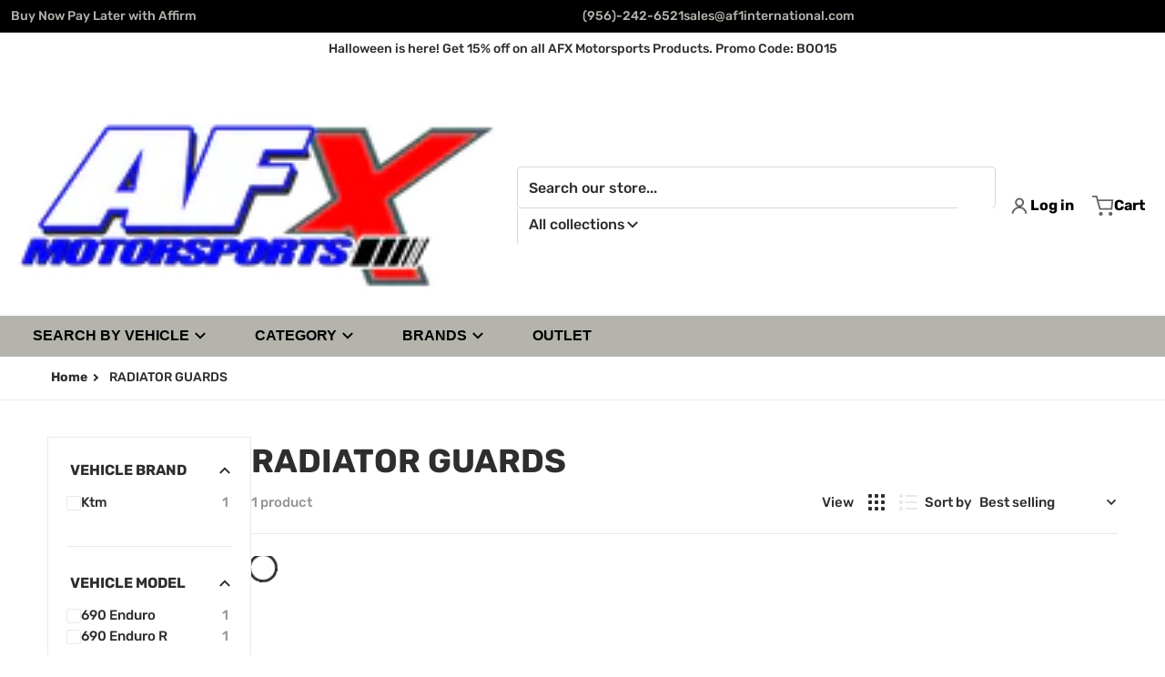

--- FILE ---
content_type: text/html; charset=utf-8
request_url: https://afxmotorsports.com/collections/radiator-guards
body_size: 55312
content:
<!doctype html>
<html
    class="no-js"
    lang="en"
    
>
    <head><meta charset="utf-8">
        <meta http-equiv="X-UA-Compatible" content="IE=edge">
        <meta name="viewport" content="width=device-width,initial-scale=1">
        <meta name="theme-color" content="">
        <link rel="canonical" href="https://afxmotorsports.com/collections/radiator-guards">
        <link rel="preconnect" href="https://cdn.shopify.com" crossorigin>

        <link rel="icon" type="image/png" href="//afxmotorsports.com/cdn/shop/files/AFXM-Logo-fauvicon.png?v=1613713405&width=32">

<link rel="preconnect" href="https://fonts.shopifycdn.com" crossorigin><link rel="preload" as="font" href="//afxmotorsports.com/cdn/fonts/rubik/rubik_n5.46f1bf0063ef6b3840ba0b9b71e86033a15b4466.woff2" type="font/woff2" crossorigin><link
                rel="preload"
                as="font"
                href="//afxmotorsports.com/cdn/fonts/rubik/rubik_n7.9ddb1ff19ac4667369e1c444a6663062e115e651.woff2"
                type="font/woff2"
                crossorigin
            ><link
                rel="preload"
                as="font"
                href="//afxmotorsports.com/cdn/fonts/open_sans/opensans_n4.c32e4d4eca5273f6d4ee95ddf54b5bbb75fc9b61.woff2"
                type="font/woff2"
                crossorigin
            ><title>AFX Motorsports | Motorcycle Radiator Guards - Premium Protection Accessories</title>

        
            <meta name="description" content="Discover AFX Motorsports&#39; top-quality motorcycle radiator guards for ultimate protection. Safeguard your bike&#39;s radiator with our premium guards designed to keep your ride running smoothly. Explore AFX Motorsports today.">
        

        

<meta property="og:site_name" content="AFX Motorsports: Your Ultimate ATV, UTV, and MX Gear">
<meta property="og:url" content="https://afxmotorsports.com/collections/radiator-guards">
<meta property="og:title" content="AFX Motorsports | Motorcycle Radiator Guards - Premium Protection Accessories">
<meta property="og:type" content="product.group">
<meta property="og:description" content="Discover AFX Motorsports&#39; top-quality motorcycle radiator guards for ultimate protection. Safeguard your bike&#39;s radiator with our premium guards designed to keep your ride running smoothly. Explore AFX Motorsports today."><meta property="og:image" content="http://afxmotorsports.com/cdn/shop/files/worldwide--shipping_Mesa-de-trabajo-42.jpg?v=1603494128">
    <meta property="og:image:secure_url" content="https://afxmotorsports.com/cdn/shop/files/worldwide--shipping_Mesa-de-trabajo-42.jpg?v=1603494128">
    <meta property="og:image:width" content="4437">
    <meta property="og:image:height" content="2292"><meta name="twitter:card" content="summary_large_image">
<meta name="twitter:title" content="AFX Motorsports | Motorcycle Radiator Guards - Premium Protection Accessories">
<meta name="twitter:description" content="Discover AFX Motorsports&#39; top-quality motorcycle radiator guards for ultimate protection. Safeguard your bike&#39;s radiator with our premium guards designed to keep your ride running smoothly. Explore AFX Motorsports today.">


        <script>window.performance && window.performance.mark && window.performance.mark('shopify.content_for_header.start');</script><meta name="google-site-verification" content="D9zFPY9Az8fUsrytvf1ZsCyjg-RPZJRhqx8hGZrZ0e4">
<meta id="shopify-digital-wallet" name="shopify-digital-wallet" content="/21944831/digital_wallets/dialog">
<meta name="shopify-checkout-api-token" content="0afae958fa279cd591a9048416e31bd3">
<meta id="in-context-paypal-metadata" data-shop-id="21944831" data-venmo-supported="true" data-environment="production" data-locale="en_US" data-paypal-v4="true" data-currency="USD">
<link rel="alternate" type="application/atom+xml" title="Feed" href="/collections/radiator-guards.atom" />
<link rel="alternate" type="application/json+oembed" href="https://afxmotorsports.com/collections/radiator-guards.oembed">
<script async="async" src="/checkouts/internal/preloads.js?locale=en-US"></script>
<script id="shopify-features" type="application/json">{"accessToken":"0afae958fa279cd591a9048416e31bd3","betas":["rich-media-storefront-analytics"],"domain":"afxmotorsports.com","predictiveSearch":true,"shopId":21944831,"locale":"en"}</script>
<script>var Shopify = Shopify || {};
Shopify.shop = "af1motorsports.myshopify.com";
Shopify.locale = "en";
Shopify.currency = {"active":"USD","rate":"1.0"};
Shopify.country = "US";
Shopify.theme = {"name":"Updated copy of Garage","id":181334573358,"schema_name":"Charge","schema_version":"3.4.0","theme_store_id":2063,"role":"main"};
Shopify.theme.handle = "null";
Shopify.theme.style = {"id":null,"handle":null};
Shopify.cdnHost = "afxmotorsports.com/cdn";
Shopify.routes = Shopify.routes || {};
Shopify.routes.root = "/";</script>
<script type="module">!function(o){(o.Shopify=o.Shopify||{}).modules=!0}(window);</script>
<script>!function(o){function n(){var o=[];function n(){o.push(Array.prototype.slice.apply(arguments))}return n.q=o,n}var t=o.Shopify=o.Shopify||{};t.loadFeatures=n(),t.autoloadFeatures=n()}(window);</script>
<script id="shop-js-analytics" type="application/json">{"pageType":"collection"}</script>
<script defer="defer" async type="module" src="//afxmotorsports.com/cdn/shopifycloud/shop-js/modules/v2/client.init-shop-cart-sync_CGREiBkR.en.esm.js"></script>
<script defer="defer" async type="module" src="//afxmotorsports.com/cdn/shopifycloud/shop-js/modules/v2/chunk.common_Bt2Up4BP.esm.js"></script>
<script type="module">
  await import("//afxmotorsports.com/cdn/shopifycloud/shop-js/modules/v2/client.init-shop-cart-sync_CGREiBkR.en.esm.js");
await import("//afxmotorsports.com/cdn/shopifycloud/shop-js/modules/v2/chunk.common_Bt2Up4BP.esm.js");

  window.Shopify.SignInWithShop?.initShopCartSync?.({"fedCMEnabled":true,"windoidEnabled":true});

</script>
<script>(function() {
  var isLoaded = false;
  function asyncLoad() {
    if (isLoaded) return;
    isLoaded = true;
    var urls = ["\/\/code.tidio.co\/8j128fibrrjoesgf27nmddqhgulc2oft.js?shop=af1motorsports.myshopify.com","https:\/\/app.tncapp.com\/get_script\/958da15e5f6711ec9fb8eacaecc94762.js?v=424554\u0026shop=af1motorsports.myshopify.com","\/\/cdn.trustedsite.com\/js\/partner-shopify.js?shop=af1motorsports.myshopify.com","\/\/cdn.trustedsite.com\/js\/partner-shopify.js?shop=af1motorsports.myshopify.com","\/\/cdn.trustedsite.com\/js\/partner-shopify.js?shop=af1motorsports.myshopify.com","https:\/\/loox.io\/widget\/4yWOI3GHVp\/loox.1666985271500.js?shop=af1motorsports.myshopify.com","https:\/\/cdn.shopify.com\/s\/files\/1\/2194\/4831\/t\/24\/assets\/affirmShopify.js?v=1714513107\u0026shop=af1motorsports.myshopify.com"];
    for (var i = 0; i < urls.length; i++) {
      var s = document.createElement('script');
      s.type = 'text/javascript';
      s.async = true;
      s.src = urls[i];
      var x = document.getElementsByTagName('script')[0];
      x.parentNode.insertBefore(s, x);
    }
  };
  if(window.attachEvent) {
    window.attachEvent('onload', asyncLoad);
  } else {
    window.addEventListener('load', asyncLoad, false);
  }
})();</script>
<script id="__st">var __st={"a":21944831,"offset":-21600,"reqid":"e8b7053c-ec55-4c74-9228-956417940d03-1762835726","pageurl":"afxmotorsports.com\/collections\/radiator-guards","u":"149e00c837f7","p":"collection","rtyp":"collection","rid":262740738117};</script>
<script>window.ShopifyPaypalV4VisibilityTracking = true;</script>
<script id="form-persister">!function(){'use strict';const t='contact',e='new_comment',n=[[t,t],['blogs',e],['comments',e],[t,'customer']],o='password',r='form_key',c=['recaptcha-v3-token','g-recaptcha-response','h-captcha-response',o],s=()=>{try{return window.sessionStorage}catch{return}},i='__shopify_v',u=t=>t.elements[r],a=function(){const t=[...n].map((([t,e])=>`form[action*='/${t}']:not([data-nocaptcha='true']) input[name='form_type'][value='${e}']`)).join(',');var e;return e=t,()=>e?[...document.querySelectorAll(e)].map((t=>t.form)):[]}();function m(t){const e=u(t);a().includes(t)&&(!e||!e.value)&&function(t){try{if(!s())return;!function(t){const e=s();if(!e)return;const n=u(t);if(!n)return;const o=n.value;o&&e.removeItem(o)}(t);const e=Array.from(Array(32),(()=>Math.random().toString(36)[2])).join('');!function(t,e){u(t)||t.append(Object.assign(document.createElement('input'),{type:'hidden',name:r})),t.elements[r].value=e}(t,e),function(t,e){const n=s();if(!n)return;const r=[...t.querySelectorAll(`input[type='${o}']`)].map((({name:t})=>t)),u=[...c,...r],a={};for(const[o,c]of new FormData(t).entries())u.includes(o)||(a[o]=c);n.setItem(e,JSON.stringify({[i]:1,action:t.action,data:a}))}(t,e)}catch(e){console.error('failed to persist form',e)}}(t)}const f=t=>{if('true'===t.dataset.persistBound)return;const e=function(t,e){const n=function(t){return'function'==typeof t.submit?t.submit:HTMLFormElement.prototype.submit}(t).bind(t);return function(){let t;return()=>{t||(t=!0,(()=>{try{e(),n()}catch(t){(t=>{console.error('form submit failed',t)})(t)}})(),setTimeout((()=>t=!1),250))}}()}(t,(()=>{m(t)}));!function(t,e){if('function'==typeof t.submit&&'function'==typeof e)try{t.submit=e}catch{}}(t,e),t.addEventListener('submit',(t=>{t.preventDefault(),e()})),t.dataset.persistBound='true'};!function(){function t(t){const e=(t=>{const e=t.target;return e instanceof HTMLFormElement?e:e&&e.form})(t);e&&m(e)}document.addEventListener('submit',t),document.addEventListener('DOMContentLoaded',(()=>{const e=a();for(const t of e)f(t);var n;n=document.body,new window.MutationObserver((t=>{for(const e of t)if('childList'===e.type&&e.addedNodes.length)for(const t of e.addedNodes)1===t.nodeType&&'FORM'===t.tagName&&a().includes(t)&&f(t)})).observe(n,{childList:!0,subtree:!0,attributes:!1}),document.removeEventListener('submit',t)}))}()}();</script>
<script integrity="sha256-52AcMU7V7pcBOXWImdc/TAGTFKeNjmkeM1Pvks/DTgc=" data-source-attribution="shopify.loadfeatures" defer="defer" src="//afxmotorsports.com/cdn/shopifycloud/storefront/assets/storefront/load_feature-81c60534.js" crossorigin="anonymous"></script>
<script data-source-attribution="shopify.dynamic_checkout.dynamic.init">var Shopify=Shopify||{};Shopify.PaymentButton=Shopify.PaymentButton||{isStorefrontPortableWallets:!0,init:function(){window.Shopify.PaymentButton.init=function(){};var t=document.createElement("script");t.src="https://afxmotorsports.com/cdn/shopifycloud/portable-wallets/latest/portable-wallets.en.js",t.type="module",document.head.appendChild(t)}};
</script>
<script data-source-attribution="shopify.dynamic_checkout.buyer_consent">
  function portableWalletsHideBuyerConsent(e){var t=document.getElementById("shopify-buyer-consent"),n=document.getElementById("shopify-subscription-policy-button");t&&n&&(t.classList.add("hidden"),t.setAttribute("aria-hidden","true"),n.removeEventListener("click",e))}function portableWalletsShowBuyerConsent(e){var t=document.getElementById("shopify-buyer-consent"),n=document.getElementById("shopify-subscription-policy-button");t&&n&&(t.classList.remove("hidden"),t.removeAttribute("aria-hidden"),n.addEventListener("click",e))}window.Shopify?.PaymentButton&&(window.Shopify.PaymentButton.hideBuyerConsent=portableWalletsHideBuyerConsent,window.Shopify.PaymentButton.showBuyerConsent=portableWalletsShowBuyerConsent);
</script>
<script data-source-attribution="shopify.dynamic_checkout.cart.bootstrap">document.addEventListener("DOMContentLoaded",(function(){function t(){return document.querySelector("shopify-accelerated-checkout-cart, shopify-accelerated-checkout")}if(t())Shopify.PaymentButton.init();else{new MutationObserver((function(e,n){t()&&(Shopify.PaymentButton.init(),n.disconnect())})).observe(document.body,{childList:!0,subtree:!0})}}));
</script>
<script id='scb4127' type='text/javascript' async='' src='https://afxmotorsports.com/cdn/shopifycloud/privacy-banner/storefront-banner.js'></script><link id="shopify-accelerated-checkout-styles" rel="stylesheet" media="screen" href="https://afxmotorsports.com/cdn/shopifycloud/portable-wallets/latest/accelerated-checkout-backwards-compat.css" crossorigin="anonymous">
<style id="shopify-accelerated-checkout-cart">
        #shopify-buyer-consent {
  margin-top: 1em;
  display: inline-block;
  width: 100%;
}

#shopify-buyer-consent.hidden {
  display: none;
}

#shopify-subscription-policy-button {
  background: none;
  border: none;
  padding: 0;
  text-decoration: underline;
  font-size: inherit;
  cursor: pointer;
}

#shopify-subscription-policy-button::before {
  box-shadow: none;
}

      </style>

<script>window.performance && window.performance.mark && window.performance.mark('shopify.content_for_header.end');</script>
        

<style data-shopify>
    @font-face {
  font-family: Rubik;
  font-weight: 500;
  font-style: normal;
  font-display: swap;
  src: url("//afxmotorsports.com/cdn/fonts/rubik/rubik_n5.46f1bf0063ef6b3840ba0b9b71e86033a15b4466.woff2") format("woff2"),
       url("//afxmotorsports.com/cdn/fonts/rubik/rubik_n5.c73c6e4dcc7dfb4852265eb6e0e59860278f8b84.woff") format("woff");
}

    @font-face {
  font-family: Rubik;
  font-weight: 700;
  font-style: normal;
  font-display: swap;
  src: url("//afxmotorsports.com/cdn/fonts/rubik/rubik_n7.9ddb1ff19ac4667369e1c444a6663062e115e651.woff2") format("woff2"),
       url("//afxmotorsports.com/cdn/fonts/rubik/rubik_n7.2f2815a4763d5118fdb49ad25ccceea3eafcae92.woff") format("woff");
}

    @font-face {
  font-family: Rubik;
  font-weight: 700;
  font-style: normal;
  font-display: swap;
  src: url("//afxmotorsports.com/cdn/fonts/rubik/rubik_n7.9ddb1ff19ac4667369e1c444a6663062e115e651.woff2") format("woff2"),
       url("//afxmotorsports.com/cdn/fonts/rubik/rubik_n7.2f2815a4763d5118fdb49ad25ccceea3eafcae92.woff") format("woff");
}

    @font-face {
  font-family: Rubik;
  font-weight: 500;
  font-style: italic;
  font-display: swap;
  src: url("//afxmotorsports.com/cdn/fonts/rubik/rubik_i5.19a99c8c803a7eb25104a980b664bd43b48a64b8.woff2") format("woff2"),
       url("//afxmotorsports.com/cdn/fonts/rubik/rubik_i5.db4b713e0bbf7f5de357c310adbf9d63fefcef30.woff") format("woff");
}

    @font-face {
  font-family: Rubik;
  font-weight: 700;
  font-style: italic;
  font-display: swap;
  src: url("//afxmotorsports.com/cdn/fonts/rubik/rubik_i7.e37585fef76596b7b87ec84ca28db2ef5e3df433.woff2") format("woff2"),
       url("//afxmotorsports.com/cdn/fonts/rubik/rubik_i7.a18d51774424b841c335ca3a15ab66cba9fce8c1.woff") format("woff");
}

    @font-face {
  font-family: Rubik;
  font-weight: 700;
  font-style: normal;
  font-display: swap;
  src: url("//afxmotorsports.com/cdn/fonts/rubik/rubik_n7.9ddb1ff19ac4667369e1c444a6663062e115e651.woff2") format("woff2"),
       url("//afxmotorsports.com/cdn/fonts/rubik/rubik_n7.2f2815a4763d5118fdb49ad25ccceea3eafcae92.woff") format("woff");
}

    :root {
      --font-body-family: Rubik, sans-serif;
      --font-body-style: normal;
      --font-body-weight: 500;

      --font-body-secondary-family: "New York", Iowan Old Style, Apple Garamond, Baskerville, Times New Roman, Droid Serif, Times, Source Serif Pro, serif, Apple Color Emoji, Segoe UI Emoji, Segoe UI Symbol;
      --font-body-secondary-style: normal;
      --font-body-secondary-weight: 400;


      --font-heading-family: Rubik, sans-serif;
      --font-heading-style: normal;
      --font-heading-weight: 700;
      --font-heading-size: 36;

      --font-navigation-family: "Open Sans", sans-serif;
      --font-navigation-style: normal;
      --font-navigation-weight: 400;

      --color-base-text: #2e2e2e;
      --color-base-text-rgb: 46, 46, 46;
      --color-base-background-1: #ffffff;
      --color-base-background-1-rgb: 255, 255, 255;
      --color-base-background-2: #FFFFFF;
      --color-base-background-2-rgb: 255, 255, 255;
      --color-base-background-gradient: ;
      --color-base-link: #9d1414;
      --color-base-link-rgb: 157, 20, 20;
      --color-base-accent_1: #9d1414;
      --color-base-accent-1: linear-gradient(125deg, hsla(0, 77%, 35%, 1) 65%, hsla(358, 79%, 26%, 1) 65%);
      --color-base-accent-1-rgb: 157, 20, 20;
      --color-base-accent-1-inverse: #FFFFFF;
      --color-base-accent-1-inverse-rgb: 255, 255, 255;
      --color-base-accent-2: #9d1414;
      --color-base-accent-2-rgb: 157, 20, 20;
      --color-base-accent-2-inverse: ;
      --color-base-accent-2-inverse-rgb: , , ;

      --color-price-final: #9d1414;
      --color-media-button: #9d1414;
      --color-grid-item-background: #FFFFFF;
      --color-message-rgb: 110,113,120;

      --header--text-color: #000000;
      --header--text-color-rgb: 0, 0, 0;
      --header--background-color: #ffffff;
    }

    html {
      box-sizing: border-box;
      height: 100%;
    }

    .shopify-section .dynamic-page-width {
      max-width: 1200px;
      margin: 0 auto;
      padding-left: .75rem;
      padding-right: .75rem;
    }

    .shopify-section .full--width {
      max-width: 100%;
      padding-left: .75rem;
      padding-right: .75rem;
    }

    .shopify-section .full--width__no-paddings {
      max-width: 100%;
    }
</style>

        <style data-shopify>
    

    #MainContent .lighter {
      font-weight: 400;
    }

    #MainContent :is(.button) {
      text-transform: uppercase;
    }

    .btn-with-no-label {
      min-width: 0 !important;
    }

    .heading .link {
      width: 100%;
      max-width: max-content;
    }
    /* RTL */
    
    .footer-contacts__image-title {
      left: 1rem;
    }

    .footer-contacts__address .address-item {
      padding: 0 0 0 2rem;
    }

    @media only screen and (max-width: 989px) {
      .slider--mobile,
      .slider--tablet {
        overflow: hidden;
      }
    }

    .grid-item {
      flex-shrink: 0;
    }

    .grid-item .item-image {
      position: relative;
      width: 100%;
    }

    .grid-item .item-vendor {
      color: var(--color-foreground-70);
      font-size: calc(1rem - 1px);
      margin: 0 0 .25rem;
      word-break: break-all;
    }
    
    .grid-item .item-title {
      display: -webkit-box;
      overflow: hidden;
      -webkit-box-orient: vertical;
      -webkit-line-clamp: 3;
      word-break: break-word;
    }

    .item-actions-wrapper button:not(.quantity__button) {
      padding: .25rem .5rem;
      max-width: 100%;
    }

    .item-actions-wrapper button span {
      overflow: hidden;
      text-overflow: ellipsis;
      white-space: nowrap;
    }

    select-color-variants {
      display: flex;
      width: 100%;
      align-items: center;
    }

    .footer-contacts__address i {
      height: 1.5rem;
      position: absolute;
      margin: .5rem 0 0 -3rem;
      padding: 0;
      width: 1.5rem;
    }

    .footer-inner {
      display: flex;
      gap: 1rem;
      margin: 0 auto;
      max-width: 1280px;
      padding: 1.5rem 1rem;
    }

    .footer-inner[data-children-count] {
      display: grid;
    }

    :is(.slider-buttons__container) {
      display: none;
    }

    :where(slider-component :is(.slider-buttons__container)) {
      position: relative;
    }

    :where(slider-component :is(.slider-buttons)) {
      position: absolute;
      top: 0;
      bottom: 0;
      z-index: 10;
    }

    .slider-buttons :is(.slider-button) {
      min-width: auto;
      padding: .25rem;
      margin: .25rem;
    }

    .slider-button :is(.icon) {
      --slider-icon-width: 1.5rem;
      width: var(--slider-icon-width);
      height: var(--slider-icon-width);
      padding: .25rem;
    }

    .slider-button--next .icon {
      transform: rotate(-90deg);
    }

    .slider-button--prev .icon {
      transform: rotate(90deg);
    }
    /* heading styles */
    .highlight-last-word {
      color: #9d1414;
    }

    @media only screen and (max-width: 989px) {
      [data-mode="grid"] .item-actions-wrapper {
        padding-top: .75rem;
        border-top: 1px solid var(--color-foreground-10);
      }
      .swatch-attribute-options .swatch-option_more {
        display: flex;
        align-items: center;
      }
    }

    @media only screen and (min-width: 990px) {
     .footer-contacts__address i {
        border-radius: 100%;
        width: 2.75rem;
        height: 2.75rem;
        margin: .5rem 0 0 -3.5rem;
        padding: .5rem;
      }

      [data-theme-preset]:not([data-theme-preset="metalware"]) .footer-contacts__address i {
        background: rgba(var(--footer-contacts--foreground-color), .1);
      }
    }

    :is(.page-scroll-up) svg {
      width: 1.5rem;
      height: 1.5rem;
    }
    /* control buttons paddings */
    [type=button],
    [type=reset],
    [type=submit],
    button,
    .button,
    .shopify-challenge__button {
      padding: 0.5rem 0.8rem;
    }

    /* RTL */
    

    cart-sidebar {
      right: 0;
      --tw-translate-x: 100%;
      transform: translateX(var(--tw-translate-x));
    }

    header cart-sidebar {
      transform-origin: -1.5rem -1.5rem;
    }

    header.header cart-sidebar:after {
      right: 1.5rem;
    }

    slider-component .slider-buttons {
      right: 0;
    }
    
</style>

        
<style data-shopify>
    :is(.badge-onsale.none),
    :is(.badge-soldout.none) {
      display: none;
    }

    .grid-item :is(.badge-onsale__icon svg) {
      width: .75rem;
      margin-right: .35rem;
    }

    .grid-item :is(.badge-onsale__label) {
      display: flex;
    }
</style>

        <style data-shopify>
    /* DEFAULT (CHARGE) THEME *//* OTHER THEME PRESETS */
    /* color swatches in the product grid */
    .facets__list .facet-checkbox:not(.facet-checkbox--disabled) .facet__swatch-option[type=radio] + label::before,
    .grid-item .swatch-option[type=radio]:checked + label::before,
    .grid-item .swatch-option[type=radio] + label:hover::before {
      padding: 1rem;
    }

    @media only screen and (max-width: 989px) {
      .footer-section .footer-inner {
        padding-left: 1.5rem;
        padding-right: 1.5rem;
      }

      .footer-contacts .footer-contacts__address i {
        background: transparent;
        padding: 0.5rem;
      }

      .footer-contacts .footer-contacts__address > div {
        display: flex;
        flex-direction: column-reverse;
      }

      .footer-contacts__address .email {
        order: 1;
      }

      .footer-contacts__address .h4 {
        margin-top: .5rem;
      }

      .footer-contacts .footer-contacts__address i {
        margin: 0 0 0 -3rem;
      }
    }

    @media only screen and (min-width: 990px) {
      footer .footer-contacts {
        padding: 2rem 0 2rem;
      }
    }</style>

        

<style data-shopify>
    .loading-overlay {
        background-color: rgba(var(--color-base-background-1-rgb), 0.6);
        position: absolute;
        inset: 0px;
        z-index: 40;
    }

    .path {
        stroke-dasharray: 280;
        stroke-dashoffset: 0;
        transform-origin: center;
        stroke: currentColor;
        animation: dash 1.4s ease-in-out infinite;
    }

    .loading-overlay__spinner,
    .spiner {
      position: absolute;
      top: 50%;
      left: 50%;
      width: 3rem;
      height: 3rem;
      transform: translate(-50%,-50%);
    }

    .grid-item .spinner_default {
        width: 2rem;
        height: 2rem;
    }
    
    .media--blur-image img {
        visibility: hidden;
        transition: visibility .25s ease-in-out;
    }
    


    .media--blur-image:not(.loaded) {
        --transparancy-value: 0;
        background: rgba(229, 229, 229, var(--transparancy-value));
    }

    .media--blur-image.loaded img {
        visibility: visible;
    }
    
    .grid-item .loading-overlay {
        background: transparent;
    }

    /* loader spinner_default */
    @keyframes rotator {
        0% {transform: rotate(0);}
        100% {transform: rotate(270deg);}
    }

    @keyframes dash {
        0% {
            stroke-dashoffset: 280;
        }
        50% {
            stroke-dashoffset: 75;
            transform: rotate(135deg);
        }
        100% {
            stroke-dashoffset: 280;
            transform: rotate(450deg);
        }
    }

    /* loader loading-bars */
    .loading-bars .bar {
        animation: loadingBars 0.5s cubic-bezier(0, 0.5, 0.5, 1) infinite alternate;
    }

    .loading-bars .bar-1 {
        animation-delay: -0.4s;
    }

    .loading-bars .bar-2 {
        animation-delay: -0.3s;
    }

    .loading-bars .bar-3 {
        animation-delay: -0.2s;
    }

    .loading-bars .bar-4 {
        animation-delay: -0.1s;
    }

    .loading-bars .bar-5 {
        animation-delay: 0s;
    }

    @keyframes loadingBars {
        0% {
            height: 15px;
            y: 50px;
        }
        100% {
            height: 50px;
            y: 30px;
        }
    }

    /* loader dual_ball */
    .dual-ball-loader .ball {
        animation: moveBall 1s ease-in-out infinite;
    }

    .dual-ball-loader .ball-1 {
        animation-delay: -0.5s;
    }

    .dual-ball-loader .ball-2 {
        animation-delay: 0s;
    }

    .dual-ball-loader .ball-3 {
        animation-delay: -0.5s;
        position: absolute;
        fill-opacity: 0;
        animation-name: moveBall, fadeBall;
        animation-duration: 1s, 1s;
        animation-iteration-count: infinite, infinite;
    }

    @keyframes moveBall {
        0% {cx: 30px;}
        50% {cx: 60px;}
        100% {cx: 30px;}
    }

    @keyframes fadeBall {
        0%, 49.9% {fill-opacity: 0;}
        50%, 100% {fill-opacity: 1;}
    }

    /* loader double_ring*/
    .rotating-rings .ring {
        transform-origin: 50px 50px;
        animation: rotateRing 1s linear infinite;
    }

    .rotating-rings .outer-ring {
        animation-direction: normal;
    }

    .rotating-rings .inner-ring {
        animation-direction: reverse;
    }

    @keyframes rotateRing {
        0% {transform: rotate(0deg);}
        100% {transform: rotate(360deg);}
    }

    /* loader spinner_balls */
    /*.spinner-ball {
        fill: currentColor;
        animation: scaleAnimation 1s infinite ease-in-out, opacityAnimation 1s infinite ease-in-out;
    }

    @keyframes scaleAnimation {
        0% { transform: scale(1.5); }
        100% { transform: scale(1); }
    }

    @keyframes opacityAnimation {
        0% { fill-opacity: 1; }
        100% { fill-opacity: 0; }
    }

    .spinner-ball[data-index="0"] { animation-delay: -0.875s; }
    .spinner-ball[data-index="1"] { animation-delay: -0.75s; }
    .spinner-ball[data-index="2"] { animation-delay: -0.625s; }
    .spinner-ball[data-index="3"] { animation-delay: -0.5s; }
    .spinner-ball[data-index="4"] { animation-delay: -0.375s; }
    .spinner-ball[data-index="5"] { animation-delay: -0.25s; }
    .spinner-ball[data-index="6"] { animation-delay: -0.125s; }
    .spinner-ball[data-index="7"] { animation-delay: 0s; }*/

    /* loader blinking_grid */
    /*.blinking-grid .square {
        fill: #E13124;
        animation: squareBlink 1s infinite steps(1);
    }

    @keyframes squareBlink {
        0%, 100% { fill: #000000; }
        12.5% { fill: #E13124; }
    }*/

    /* Delay classes for each square */
    /*.blinking-grid .square.delay-0 { animation-delay: 0s; }
    .blinking-grid .square.delay-1 { animation-delay: 0.125s; }
    .blinking-grid .square.delay-2 { animation-delay: 0.25s; }
    .blinking-grid .square.delay-3 { animation-delay: 0.375s; }
    .blinking-grid .square.delay-4 { animation-delay: 0.5s; }
    .blinking-grid .square.delay-5 { animation-delay: 0.625s; }
    .blinking-grid .square.delay-6 { animation-delay: 0.75s; }
    .blinking-grid .square.delay-7 { animation-delay: 0.875s; }*/


    /*  loader bouncing_squares */
    /*.bouncing-squares rect {
        animation: bounceSquares 2s cubic-bezier(0.5, 0, 0.5, 1) infinite;
    }

    .bouncing-squares rect:nth-child(1) { animation-delay: -0.4s; }
    .bouncing-squares rect:nth-child(2) { animation-delay: -0.2s; }
    .bouncing-squares rect:nth-child(3) { animation-delay: 0s; }

    @keyframes bounceSquares {
        0%, 100% { y: 50px; }
        50% { y: 120px; }
    }*/
</style>

        
            
<style data-shopify>
    :is(.jdgm-rev-widg__title) {
      display: none;
    }
    .grid-item :is(.jdgm-preview-badge) {
      font-size: calc(1rem - 2px);
    }

    .grid-item .jdgm-preview-badge > div {
      margin: .5rem 0 0;
      white-space: nowrap;
      overflow: hidden;
      text-overflow: ellipsis;
    }

    .grid-item :is(.jdgm-prev-badge__text) {
      font-weight: 600;
    }

    .grid-item :is(.jdgm-prev-badge[data-number-of-reviews="0"]) {
      display: none !important;
    }
    

    @media only screen and (max-width: 989px) {
      .grid-item .judgeme-product-reviews-badge .jdgm-widget.jdgm-widget {
        float: left;
      }
    }

    @media only screen and (min-width: 767px) {
      :is(.tab-judgeme-reviews .jdgm-widget .jdgm-row-stars) {
        justify-content: unset !important;
      }
    }

    @media only screen and (min-width: 990px) {
      .tab-judgeme-reviews .jdgm-widget:not(.jdgm-review-widget--small,.jdgm-review-widget--medium) :not(.jdgm-histogram-wrapper) > .jdgm-histogram {
        width: 50%;
      }
    }
</style>

        

        <script src="//afxmotorsports.com/cdn/shop/t/30/assets/global.js?v=173508220910740152641759504371" defer="defer"></script>
        <script src="//afxmotorsports.com/cdn/shop/t/30/assets/preload-images.js?v=76430106986256614931759504371" async="async"></script>
        <script type="text/javascript">
    let subscribers = {};
    const PUB_SUB_EVENTS = {
      cartUpdate: "cart-update",
      quantityUpdate: "quantity-update",
      variantChange: "variant-change",
      windowResizeX: "window-resize-x",
    };

    function debounce(fn, wait) {
      let t;
      return (...args) => {
          clearTimeout(t);
          t = setTimeout(() => fn.apply(this, args), wait);
      };
    }

    function subscribe(eventName, callback) {
      if (subscribers[eventName] === undefined) subscribers[eventName] = [];

      subscribers[eventName] = [...subscribers[eventName], callback];

      return function unsubscribe() {
          subscribers[eventName] = subscribers[eventName].filter((cb) => {
              return cb !== callback;
          });
      };
    }
    document.documentElement.className = document.documentElement.className.replace('no-js', 'js');

    if (HTMLScriptElement.supports && HTMLScriptElement.supports('speculationrules')) {

      const specScript = document.createElement('script');
      specScript.type = 'speculationrules';
      specRules = {
        "prerender": [{
          "where": {
            "or": [
              { "href_matches": "/*" },
              { "href_matches": "/collections*" },
              { "href_matches": "/products*" },
              { "href_matches": "/blogs*" },
              { "href_matches": "/pages*" },
              { "not": { "href_matches": "/logout" }},
              { "not": { "href_matches": "/password" }}
            ]
          }
        }]
      };
      specScript.textContent = JSON.stringify(specRules);

      const scriptTag = document.getElementsByTagName('script')[0];
      scriptTag.parentElement.insertBefore(specScript, scriptTag);
    }
</script>


        <link href="//afxmotorsports.com/cdn/shop/t/30/assets/styles.css?v=78060176265908079241759504371" rel="stylesheet" type="text/css" media="all" />
        <style data-shopify>
    [type=button],
    [type=reset],
    [type=submit],
    .button,
    button,
    .shopify-payment-button__button [role=button],
    .shopify-challenge__button,
    .cart__dynamic-checkout-buttons div[role=button],
    .page-scroll-up,
    .product-form__buttons button,
    header .cart-sidebar__footer-actions > * {
      border-radius: 0.3rem;
      -webkit-border-radius: 0.3rem;
    }

    [type=text],
    [type=password],
    [type=url],
    [type=tel],
    [type=search],
    .search__input,
    [type=datetime],
    [type=email],
    [type=date],
    textarea,
    form select,
    .form__message,
    .select__select,
    .header__search .field,
    .pagination__item,
    .our-collections.slider li > a .item-title,
    .facet-checkbox:not(.facet-checkbox--disabled) .facet__swatch-option[type=radio] + label::before,
    .facet__swatch-option + label,
    .facet__swatch-option + label > img,
    .compare-icon > svg,
    .compare-checkmark > svg,
    quick-view svg,
    quick-view > button,
    .grid-item .compare-add-button,
    .jdgm-write-rev-link.jdgm-write-rev-link,
    .menu-drawer .localization-form__select,
    bought-together .item-checkbox svg {
      border-radius: 0.3rem ;
      -webkit-border-radius: 0.3rem ;
    }

    .cart__dynamic-checkout-buttons div[role=button] {
      height: 44px !important;
    }

    .header__search .search__button {
      border-radius: 0.3rem;
      -webkit-border-radius: 0.3rem;
    }

    .header__search .search__button:not(.disclosure__button) {
      padding: 0.45rem;
    }

    footer .newsletter-form__field-wrapper button.button,
    .footer-contacts__newsletter button.button {
      padding: 0.35rem;
    }

    footer .newsletter-form__field-wrapper button.button,
    .footer-contacts__newsletter button.button,
    .field__button {
      position: absolute;
      top: .25rem;
      bottom: .25rem;
      right: .25rem;
    }

    .swatch-attribute-options input[type=radio] + label,
    .swatch-option[type=radio]:checked + label:before,
    .swatch-option[type=radio] + label:hover:before,
    variant-radios label,
    variant-radios label :is(.unavailable-swatch__overlay) {
      border-radius: 0.3rem;
      -webkit-border-radius: 0.3rem;
    }
    
    .our-collections.slider li, .our-collections.slider li > a {
      border-radius: 0rem;
      -webkit-border-radius: 0rem;
    }

    .compare-link__title {
        border-radius: 6px 6px 0 0;
    }

    /* Cut elements border */
    
</style>

    <!-- BEGIN app block: shopify://apps/textbox-by-textify/blocks/app-embed/b5626f69-87af-4a23-ada4-1674452f85d0 --><script>console.log("Textify v1.06")</script>


<script>
  const primaryScript = document.createElement('script');
  primaryScript.src = "https://textify-cdn.com/textbox.js";
  primaryScript.defer = true;

  primaryScript.onerror = function () {
    const fallbackScript = document.createElement('script');
    fallbackScript.src = "https://cdn.shopify.com/s/files/1/0817/9846/3789/files/textbox.js";
    fallbackScript.defer = true;
    document.head.appendChild(fallbackScript);
  };
  document.head.appendChild(primaryScript);
</script>

<!-- END app block --><!-- BEGIN app block: shopify://apps/simprosys-google-shopping-feed/blocks/core_settings_block/1f0b859e-9fa6-4007-97e8-4513aff5ff3b --><!-- BEGIN: GSF App Core Tags & Scripts by Simprosys Google Shopping Feed -->





    <!-- BEGIN app snippet: gsf_spd_data --><script>
    var gsf_call_spd_js = false;
    var gsf_spd_data = {};
    var gsf_spd_shop_domain = 'afxmotorsports.com';
    var gsf_spd_money_format = "${{amount}}";
    

    
</script>


    
                    <style type='text/css'>
                        .gsf-spd-loaded .shopify-payment-button button { display: none !important; }
                        .gsf-spd-loaded .shopify-payment-button__button { display: none !important; }
                        .gsf-spd-loaded #candyrack-root { display:none !important;}
                        .gsf-spd-loaded .gsf-spd-price-block {display:none!important;}
                        .gsf-spd-loaded .gsf-spd-sale-price-block {display:none!important;}
                        .gsf-spd-product-discount .product__column-sticky .price .price__regular .price-item--regular, .gsf-spd-product-discount .product__column-sticky .price--on-sale .price__sale .price-item--sale, .gsf-spd-product-discount .product__column-sticky .price--on-sale .price__sale .price-item--regular, .gsf-spd-product-discount .product__column-sticky .price__badge-sale, .gsf-spd-product-discount .new-product-price .new-price-discounts-wrapper {display:none!important;}
                        .product__column-sticky .price__sale .saved_amount_from_discount {display:none;}
                        
                    </style><script>var gsf_call_spd_js = gsf_call_spd_js || false;if (gsf_call_spd_js) {var gsf_spd_ajax_call = 0,gsf_spd_re_ajax_call = 0,gsf_spd_discount_url_call = 0,gsf_spd_re_discount_url_call = 0,gsf_spd_cart_url_call = 0,gsf_shopify_shop_domain = (gsf_spd_shop_domain) ? gsf_spd_shop_domain : '{{shop.domain}}',gsf_shopify_shop_URL = 'https://afxmotorsports.com';var Shopify = Shopify || {};        var gsf_shopify_currency_active = Shopify?.currency?.active || '';Shopify.gsf_money_format = (gsf_spd_money_format)? gsf_spd_money_format : '${'+'{amount}'+'}';Shopify.gsfFormatMoney = function(cents, format) {if (typeof cents == 'string') { cents = cents.replace('.',''); }var value = '';var placeholderRegex = /\{\{\s*(\w+)\s*\}\}/;var formatString = (format || this.gsf_money_format);           function defaultOption(opt, def) {return (typeof opt == 'undefined' ? def : opt);}function formatWithDelimiters(number, precision, thousands, decimal) {precision = defaultOption(precision, 2);thousands = defaultOption(thousands, ',');decimal   = defaultOption(decimal, '.');if (isNaN(number) || number == null) { return 0; }number = (number/100.0).toFixed(precision);var parts   = number.split('.'),dollars = parts[0].replace(/(\d)(?=(\d\d\d)+(?!\d))/g, '$1' + thousands),cents   = parts[1] ? (decimal + parts[1]) : '';return dollars + cents;}var action = formatString.match(placeholderRegex)[1] || 'amount';switch(action) {case 'amount':value = formatWithDelimiters(cents, 2);break;case 'amount_no_decimals':value = formatWithDelimiters(cents, 0);break;case 'amount_with_comma_separator':value = formatWithDelimiters(cents, 2, '.', ',');break;case 'amount_no_decimals_with_comma_separator':value = formatWithDelimiters(cents, 0, '.', ',');break;}return formatString.replace(placeholderRegex, value);};function gsfSPDContainsPrice(str) {const priceRegex = /\b\d{1,3}(?:,\d{3})*(?:\.\d{1,2})?\b/;return priceRegex.test(str);}var gsfSPDGetShopProductData = function (items,type) {                var gsf_spd_shop_pdata = '';            for (var i = 0; i < items.length; i++) {   var gsf_item = items[i];if (type == 'variant_id'){                    gsf_spd_shop_pdata = gsf_item.variant_id;} else if(type == 'product_id') {gsf_spd_shop_pdata = gsf_item.product_id;} else if(type == 'sku') {gsf_spd_shop_pdata = gsf_item.sku;} else if(type == 'price') {gsf_spd_shop_pdata = gsf_item.price;}                }                 return gsf_spd_shop_pdata;             };function gsfSPDSetCookie (name, value, minutes) {if (minutes >= 0) {var cookie = name + '=' + encodeURIComponent(value) + ';';var expires = new Date(new Date().getTime() + parseInt(minutes) * 1000 * 60);cookie += 'expires=' + expires.toGMTString() + ';';cookie += 'path=/;';document.cookie = cookie;} }function gsfSPDGetCookie(cookie_name) {if (document.cookie.length > 0) {var cookie_start = document.cookie.indexOf(cookie_name + '=');if (cookie_start !== -1) {cookie_start = cookie_start + cookie_name.length + 1;var cookie_end = document.cookie.indexOf(';', cookie_start);if (cookie_end === -1) {cookie_end = document.cookie.length;}return decodeURIComponent(document.cookie.substring(cookie_start, cookie_end));}}return '';}function gsfSPDRemoveCookie(cookie_name) {document.cookie = cookie_name +'=; Path=/; Expires=Thu, 01 Jan 1970 00:00:00 UTC;';}function gsfSPDRemoveCookiesContaining(keyword) {document.cookie.split(';').forEach(cookie => {if (cookie.includes(keyword)) {document.cookie = cookie.split('=')[0] + '=; Path=/; Expires=Thu, 01 Jan 1970 00:00:00 UTC;';}});}function gsfSleep(ms) {return new Promise(resolve => setTimeout(resolve, ms));}var gsfSPDGenerateProductItemsId = function (items, type = 'google') {            var gsf_spd_item_pid = 'shopify_US' + '_' + items.product_id + '_' + items.variant_id;if (parseInt('0') === 1) {gsf_spd_item_pid = items.sku;} else if (parseInt('0') === 2) {gsf_spd_item_pid = items.variant_id;} else if (parseInt('0') === 3) {gsf_spd_item_pid = items.product_id + '_' + items.variant_id;}return gsf_spd_item_pid;};function gsf_show_discount_label(gsf_spd_jQuery, gsf_spd_current_price, gsf_spd_new_price) {var discount_label = gsf_spd_jQuery('.product__column-sticky .price__sale .saved_amount_from_discount');if (discount_label.length > 0) {var discounted_amount = gsf_spd_current_price - gsf_spd_new_price;var discounted_percantage = parseFloat((discounted_amount / gsf_spd_current_price) * 100).toFixed(2);var discount_amount_with_currency = Shopify.gsfFormatMoney(discounted_amount * 100);var discount_text = 'SAVE '+discount_amount_with_currency+' (' + discounted_percantage + '%)';console.log('discounted_percantage', discounted_percantage, discount_text);discount_label.text(discount_text);discount_label.show();}}function gsfSPDGetCurrentVariantId() {const input = document.querySelector("input[name='id']");return input ? parseInt(input.value, 10) : null;}function gsfGetActiveSPDData(gsf_spd_jQuery = '', spd_type = '') {var gsf_spd_active_data = false;var gsf_spd_active_variant = gsfSPDGetCookie('gsf_spd_active_variant') || 0;var gsf_shopify_variant_id = gsf_spd_active_variant;var gsf_shopify_product_id =  '';if (typeof gsf_spd_data != 'undefined' && gsf_spd_data && gsf_spd_data.data && gsf_spd_data.data.total_price > 0 && gsf_spd_data.page_type == 'product') {var gsf_shopify_variant_id =  gsfSPDGetShopProductData(gsf_spd_data.data.product_data,'variant_id');gsf_shopify_product_id = gsfSPDGetShopProductData(gsf_spd_data.data.product_data,'product_id');}var gsf_spd_apply_product_level_discount = gsfSPDGetCookie('gsf_spd_apply_product_discount_'+gsf_shopify_product_id);if ((gsf_spd_active_variant > 0 && gsf_shopify_variant_id == gsf_spd_active_variant) || gsf_spd_apply_product_level_discount == 'true') {if (spd_type && spd_type == 'extended_SPD') {var gsf_spd_final_data = gsfSPDGetCookie('gsf_spd_extended_data_'+ gsf_spd_active_variant) || '{}';} else {var gsf_spd_final_data = gsfSPDGetCookie('gsf_spd_final_data_'+ gsf_spd_active_variant) || '{}';}gsf_spd_final_data = JSON.parse(gsf_spd_final_data);var gsf_spd_final_data_count = Object.keys(gsf_spd_final_data).length;if (gsf_spd_final_data_count > 0) {gsf_spd_active_data = gsf_spd_final_data;}   }var gsf_spd_apply_product_level_discount = gsfSPDGetCookie('gsf_spd_apply_product_discount_'+gsf_shopify_product_id);if (gsf_spd_apply_product_level_discount == 'true' && gsf_spd_jQuery != '') {if (gsf_spd_jQuery('body').hasClass('gsf-spd-product-discount') == false) {gsf_spd_jQuery('body').addClass('gsf-spd-product-discount');}}return gsf_spd_active_data;}function gsfUpdateQueryStringParameter(uri, key, value) {var gsf_spd_re = new RegExp('([?&])' + key + '=.*?(&|$)', 'i');var gsf_spd_separator = uri.indexOf('?') !== -1 ? '&' : '?';if (uri.match(gsf_spd_re)) {return uri.replace(gsf_spd_re, '$1' + key + '=' + value + '$2');} else {return uri + gsf_spd_separator + key + '=' + value;}}function gsfParseJwtToken(gsf_google_token) {if (typeof gsf_google_token === 'undefined' || gsf_google_token === '' || gsf_google_token === null || gsf_google_token.split('.').length !== 3) {return false;}var gsf_spd_base64Url = gsf_google_token.split('.')[1];var gsf_spd_base64 = gsf_spd_base64Url.replace(/-/g, '+').replace(/_/g, '/');var gsf_spd_jsonPayload = decodeURIComponent(atob(gsf_spd_base64).split('').map(function (c) {return '%' + ('00' + c.charCodeAt(0).toString(16)).slice(-2)}).join(''));return JSON.parse(gsf_spd_jsonPayload)}function gsfSetDiscountCodeOnShopifyThemes(gsf_spd_jQuery) {var gsf_spd_final_data = gsfGetActiveSPDData(gsf_spd_jQuery);if (gsf_spd_final_data) {var gsf_discount_code = gsf_spd_final_data.discount_code;  var gsf_spd_product_id = gsf_spd_final_data.product_id;if (gsf_discount_code) {gsf_spd_jQuery('#gsf_spd_discount').remove();                                                          gsf_spd_jQuery('form[action="/cart"],form[action^="/cart?"]').append('<input type="hidden" name="discount" id="gsf_spd_discount" value="'+ gsf_discount_code +'">');if (gsf_spd_discount_url_call == 0) {var gsf_apply_discount_url = gsf_shopify_shop_URL + '/discount/' + gsf_discount_code;gsf_spd_jQuery.get(gsf_apply_discount_url, function () {});gsf_spd_discount_url_call = 1;}}  }}function gsfRemoveDiscountCodeOnShopifyThemes(gsf_spd_jQuery) {if (gsf_spd_re_discount_url_call == 0) {gsf_spd_re_discount_url_call = 1;gsf_spd_jQuery('#gsf_spd_discount').remove();var gsf_apply_discount_url = gsf_shopify_shop_URL + '/discount/1';gsf_spd_jQuery.get(gsf_apply_discount_url, function () {});}}function gsfSetPriceOnProduct(gsf_spd_jQuery, gsf_spd_current_price, gsf_spd_new_price, display_spd_price = true, instant_show_spd_price = false, check_currency = true) {var gsf_spd_final_data = gsfGetActiveSPDData(gsf_spd_jQuery);if (gsf_spd_final_data || instant_show_spd_price) {var gsf_spd_current_price = instant_show_spd_price ? (gsf_spd_current_price || gsf_spd_final_data.current_price) : (gsf_spd_final_data.current_price || gsf_spd_current_price),gsf_spd_new_price = instant_show_spd_price ? (gsf_spd_new_price || gsf_spd_final_data.new_price) : (gsf_spd_final_data.new_price || gsf_spd_new_price),gsf_spd_currency = gsf_spd_final_data.c,gsf_spd_product_id = gsf_spd_final_data.product_id,gsf_spd_variant_id = gsf_spd_final_data.variant_id,gsf_shopify_currency_active = Shopify.currency.active || '';if (check_currency && gsf_shopify_currency_active && gsf_spd_currency && gsf_shopify_currency_active != gsf_spd_currency) {gsf_spd_page_loaded = 1;return false;}var show_price = false;var current_price_format_money = Shopify.gsfFormatMoney(gsf_spd_current_price * 100);var new_price_format_money = Shopify.gsfFormatMoney(gsf_spd_new_price * 100);var gsf_select_regular_price, gsf_select_sale_price;if (gsf_spd_jQuery('.product-page .price-item.regular, .product__price .h4').length > 0) {gsf_select_regular_price = gsf_spd_jQuery('.product-page .price-item.regular, .product__price .h4');gsf_select_sale_price = gsf_spd_jQuery('.product-page .price-item.regular, .product__price .price__regular');show_price = true;} else if (gsf_spd_jQuery('.product-page-info__price span.price span').length > 0) {gsf_select_regular_price = gsf_spd_jQuery('.product-page-info__price span.price span:nth-child(1)');gsf_select_sale_price = gsf_spd_jQuery('.product-page-info__price span.price span:nth-child(2)');show_price = true;} else if (gsf_spd_jQuery('.price-review .price_range .price_varies').length > 0) {gsf_select_regular_price = gsf_spd_jQuery('.price-review .price_range .price_varies ins, .price-review .price_range .price_varies');gsf_select_sale_price = gsf_spd_jQuery('.price-review .price_range .price_varies del');show_price = true;} else if (gsf_spd_jQuery('.product__block--price .f-price .f-price__regular .f-price-item--regular').length > 0) {gsf_select_regular_price = gsf_spd_jQuery('.product__block--price .f-price .f-price__regular .f-price-item--regular');gsf_select_sale_price = gsf_spd_jQuery('.product__block--price .f-price--on-sale .f-price__sale .f-price-item--sale');show_price = true;} else if (gsf_spd_jQuery('.pagepilot-layout .price__sale .pp-line-through').length > 0) {let r = '.price .pagepilot-layout .price__sale .pp-line-through', p = gsf_spd_jQuery('.product__column-sticky '+r).length ? '.product__column-sticky ' : '';gsf_select_regular_price = gsf_spd_jQuery(p+r);gsf_select_sale_price = gsf_spd_jQuery(p+'.price .pagepilot-layout .price__sale .price-item--sale');show_price = true;} else if (gsf_spd_jQuery('.pagepilot-wrapper .pp-flex-col .pp-price-item--regular').length > 0) {gsf_select_regular_price = gsf_spd_jQuery('.pagepilot-wrapper .pp-flex-col .pp-price-item--regular');gsf_select_sale_price = gsf_spd_jQuery('.pagepilot-wrapper .pp-flex-col .pp-price-item--sale-price');show_price = true;} else if (gsf_spd_jQuery('.price .price__regular .price-item--regular').length > 0) {let cmn_r = '.price .price__regular .price-item--regular',p = gsf_spd_jQuery('.product__column-sticky '+cmn_r).length ? '.product__column-sticky ' :gsf_spd_jQuery('.productView-price '+cmn_r).length ? '.productView-price ' : '';let r = p + cmn_r, s = p + '.price--on-sale .price__sale .price-item--sale';gsf_select_sale_price = gsf_spd_jQuery(s);if (gsf_select_sale_price.length) r = p + '.price--on-sale .price__sale .price-item--regular';if (gsf_spd_jQuery(r + ' .money').length) {r += ' .money';gsf_select_sale_price = gsf_spd_jQuery(s + ' .money');}gsf_select_regular_price = gsf_spd_jQuery(r);show_price = true;} else if (gsf_spd_jQuery('.price-item--regular:visible').length > 0) {gsf_select_regular_price = gsf_spd_jQuery('.price-item--regular:visible');gsf_select_sale_price = gsf_spd_jQuery('.price-item--sale:visible');show_price = true;} else if (gsf_spd_jQuery('.product__info-container  .f-price__regular .f-price-item--regular .money').length > 0) {gsf_select_regular_price = gsf_spd_jQuery('.product__info-container  .f-price__regular .f-price-item--regular .money');gsf_select_sale_price = gsf_spd_jQuery('.product__info-container  .f-price__regular .f-price-item--sale .money');show_price = true;} else if (gsf_spd_jQuery('.pr_sticky_su .shopify-section .money').length > 0) {gsf_select_regular_price = gsf_spd_jQuery('.pr_sticky_su .shopify-section .money');gsf_select_sale_price = gsf_spd_jQuery('.pr_sticky_su .shopify-section .sale-price .money');show_price = true;} else if (gsf_spd_jQuery('.product-top-sticky .product-price .price').length > 0) {gsf_select_regular_price = gsf_spd_jQuery('.product-top-sticky .product-price .price');gsf_select_sale_price = gsf_spd_jQuery('.product-top-sticky .product-price .price .info .old');if (gsf_select_sale_price.length > 0) {[gsf_select_regular_price, gsf_select_sale_price] = [gsf_select_sale_price, gsf_select_regular_price];} else if (gsf_spd_jQuery('.product-top-sticky .product-price .info .old').length > 0) {gsf_select_sale_price = gsf_spd_jQuery('.product-top-sticky .product-price .info .old');[gsf_select_regular_price, gsf_select_sale_price] = [gsf_select_sale_price, gsf_select_regular_price];}show_price = true;} else if (gsf_spd_jQuery('.product__info-block .product__price .price__regular .price-item--regular, .product__info-block .product__price .price__sale .price-item--sale').length > 0) {gsf_select_regular_price = gsf_spd_jQuery('.product__column-sticky .product__info-block .product__price .price__regular .price-item--regular, .product__info-block .product__price .price__sale .price-item--sale');gsf_select_sale_price = gsf_spd_jQuery('.product__info-block .product__price .price__sale .price-item--sale');show_price = true;} else {gsf_select_regular_price = gsf_spd_jQuery('.gsf-spd-product-sale-price, .product-form__info-item .price-list .price:first-child, .price-item--regular:visible, #productPrice, .product__current-price, .ProductMeta__PriceList, .gsf-spd-product-price-block .current_price, .product-price-box .current-price, form[data-productid="'+ gsf_spd_product_id +'"] .gf_product-prices .gf_product-price, .tt-price .sale-price, .tt-price .new-price, .product-block--price span[data-product-price], .product-block--price span[data-product-price] .money, .product-block--price .price-ui .price, .product__price .price__current .money, .product__price .current-price .money, .prices span.price, .price-list .price--highlight .money, .variant-price-list .price--highlight .money, .main-product .product-price--original, .product-info .price-list sale-price .bird-money, .product-single__price-number .money, .product__info .price-list .price--large, .main-product__block .m-price-item--regular .money, .ecom-product-single__price--regular, .tee-product-price .tee-price--current, .product--price .price--main .money, .product-info__price .price__current, .product-detail__price span[data-product-price], .product-block .product_name span, .product_payment_info .product__price, .pricecontainer .product__price, .product-info .price-list sale-price, .product-price .product-price__regular, .product-price #ProductPrice-product-template .money, .t4s-product__price-review .t4s-product-price, .product__price--holder .product__price, .price-container .sale-price .money, .price-container .current-price .money, .product-price-wrap span.product-price__price .money, .product-details_price-wrapper .price-sale, .product-single__meta #ProductPrice-'+ gsf_spd_product_id +', .price-container .price-item-regular, .price .ProductPrice-product-template, div[data-product-type="price"] .money, .gm_price_container .gm_price, #ProductPrice .money .dualPrice, .yv-product-price .money, .new-product-price .new-current-price-wrapper, .hdt-price__container .hdt-price, .product__price span[data-price], .product__price span[data-product-price], .loop-one-time-purchase-option-price-amount, .product-price .product-price__current-price .money, .product__price .product__price--regular, .product-price__cost .product-price__current-price, .bls__product-price .price__regular .price, .product-price-container ins .amount, .product-detail__price .price-regular .price, .product-pricing .product-actual-price .money, .price .price__number .money, .product-price-block span[x-html="formatMoney(currentPrice)"], #ProductSection #productPrice-product-template, .x-block-price .main-product-price .price-sale, .main-product__block-price .m-price__sale .m-price-item--sale, .price__container .sale .money, .custom-product-pricing #ProductPrice .money, .product-price-group #ProductPrice .money, .product-details div[ref="priceContainer"] .price, .product__block--price .f-price__regular .f-price-item--regular .money, .product__block--price .f-price__sale .f-price-item--regular');gsf_select_sale_price = gsf_spd_jQuery('.gsf-spd-product-regular-price, .product-form__info-item .price-list .price--compare, .price-item--sale:visible, .gsf-spd-product-price-block .was_price, .gsf-spd-product-price-block .savings, .product-price-box .previous-price, form[data-productid="'+ gsf_spd_product_id +'"] .gf_product-prices .gf_product-compare-price, .tt-price .old-price, .product-block--price .product__price--compare, .product-block--price span[data-compare-price] .money, .product-block--price .price-ui .compare-at-price, .product__price .price__compare-at .money, .product__price .was-price .money, .prices span.compare-price, .price-list .price--compare .money, .variant-price-list .price--compare .money, .main-product .product-price--compare, .giraffly_PCPreview_BOX .giraffly_compare_at_price, .product-info .price-list compare-at-price .bird-money, .product-single__price-compare .money, .product__info .price-list .price--compare, .main-product__block .m-price-item--sale .money, .ecom-product-single__price--sale, .tee-product-price .tee-price--compare, .product--price .price--compare-at .money, .product-info__price .price__was, .product-detail__price .product-price__compare, .product_payment_info .product__price--old, .pricecontainer .pricewas, .product-info .price-list compare-at-price, .product-price .product-price__compare, .product-price #ComparePrice-product-template .money, .product__price--holder .product__price--old, .price-container .original-price .money, .product-price-wrap .product-price__sale .money, .product-details_price-wrapper .price-compare, .product-single__meta #ComparePrice-'+ gsf_spd_product_id +', .price-container .price-item-sale, .price .ComparePrice-product-template, div[data-product-type="compare_at_price"] .money, .gm_price_container .gm_price .sale-price, #ComparePrice .money .dualPrice, .yv-product-compare-price .money, .new-product-price .new-price-discounts-wrapper, .hdt-price__container .hdt-compare-at-price, .product__price s[data-compare-price], .product-price .product-price__old-price .money, .product__price .product__price--compare, .product-price__cost .product-price__old-price, .bls__product-price .price__sale .price-item, .product-price-container del .amount, .product-detail__price .price-regular .compare-price, .product-pricing .product-compare-price .money, .price .price__compare .money, .product-price-block s[x-html="formatMoney(currentVariant.compare_at_price)"], .x-block-price .main-product-price small.cap, .main-product__block-price .m-price__sale .m-price-item--regular, .price__container .was_price .money, .product-price-group #ComparePrice .money, .product-details div[ref="priceContainer"] .compare-at-price, .product__block--price .f-price__sale .f-price-item--sale');}if (show_price) {gsfShowNewPriceOnProductDetail(gsf_spd_jQuery, gsf_select_regular_price, gsf_select_sale_price, gsf_spd_current_price, gsf_spd_new_price, display_spd_price, new_price_format_money, current_price_format_money);} else { var gsf_percentage_off_label_show_hide = gsf_spd_jQuery('.product__price-savings, .price-list .price--discount, .variant-price-list .price--discount, .price__badge-sale, .product-label--on-sale, .product__badge--sale, .product__badges-sale, .tee-price--saving, .discount-percentage, .tag--sale, .yousave, .product-price__you-save, .discount-and-save-price, .badge--on-sale, .your-price-savings-wrap, product-price div[class*="@save"], product-price div[class*="@compare"] dt[class^="#price-item-heading"], .product-price__percent, #DiscountSaved, .yv-product-percent-off, .hdt-badge__on-sale, .product__price-displayed-discount, .product__price--off, .product-block--price span[data-product-price-wrap], .price__saved, .price-desktop .risparmi, .prezzo-scomposto .vista-percentuale, .product-block--price .savings, .m-price__badge-sale, .price__container .savings');if (display_spd_price) {if (gsf_select_regular_price.length > 0 && gsf_spd_current_price > 0 && gsf_spd_new_price > 0) { gsf_spd_jQuery('.gsf-spd-price, .gsf-spd-regular-price, .gsf-spd-sale-price').remove();var gsf_spd_use_default_price_size = '';var gsf_spd_use_default_regular_price_class = '';gsf_percentage_off_label_show_hide.hide();if (gsf_spd_jQuery('.gsf-spd-price-block').length == 0) {gsf_select_regular_price.wrap('<span class="gsf-spd-price-block">').hide();}if (gsf_select_sale_price.length > 0) {gsf_select_sale_price.addClass('gsf-spd-sale-price-block');gsf_select_sale_price.hide();}var gsf_spd_regular_price_style = 'text-decoration: line-through;font-weight: 700;';var gsf_spd_sale_price_style = 'color:#fa4545;font-weight: 700;';if (gsf_spd_jQuery('#AddToCartForm .btn-money').length > 0) {if (gsfSPDContainsPrice(gsf_spd_jQuery('#AddToCartForm .btn-money').text())) {gsf_spd_jQuery('#AddToCartForm .btn-money').text(new_price_format_money);}}gsf_spd_jQuery('.gsf-spd-price-block').after('<span class="gsf-spd-price '+ gsf_spd_use_default_price_size +' "><span class="gsf-spd-sale-price" style="'+ gsf_spd_sale_price_style +'">'+ new_price_format_money +'</span> <span class="gsf-spd-regular-price '+ gsf_spd_use_default_regular_price_class +' " style="'+ gsf_spd_regular_price_style +'">'+current_price_format_money+'</span></span>');                      gsfSleep(2000).then(() => {gsfSetDiscountCodeOnShopifyThemes(gsf_spd_jQuery);});gsf_spd_page_loaded = 1;} else {gsf_spd_page_loaded = 1;}} else {if (gsf_select_regular_price.length > 0 && gsf_spd_current_price > 0 && gsf_spd_new_price > 0) {                    gsf_spd_jQuery('.gsf-spd-regular-price, .gsf-spd-sale-price').remove();gsf_percentage_off_label_show_hide.show();if (gsf_spd_jQuery('.gsf-spd-price-block').length > 0) {gsf_select_regular_price.unwrap('span.gsf-spd-price-block').show();} if (gsf_select_sale_price.length > 0) {gsf_select_sale_price.removeClass('gsf-spd-sale-price-block');gsf_select_sale_price.show();                            }gsf_spd_page_loaded = 1;}             }}}}function gsfAddCustomCss(gsf_spd_jQuery, new_price_format_money, current_price_format_money) {var gsf_spd_use_default_price_size = '', gsf_spd_use_default_regular_price_class = '', gsf_spd_regular_price_style, gsf_spd_sale_price_style;gsf_spd_regular_price_style = 'text-decoration: line-through;font-weight: 700;';gsf_spd_sale_price_style = 'color:#fa4545;font-weight: 700;';gsf_spd_jQuery('.gsf-spd-price-block').after('<span class="gsf-spd-price '+ gsf_spd_use_default_price_size +' "><span class="gsf-spd-sale-price" style="'+ gsf_spd_sale_price_style +'">'+ new_price_format_money +'</span> <span class="gsf-spd-regular-price '+ gsf_spd_use_default_regular_price_class +' " style="'+ gsf_spd_regular_price_style +'" >'+current_price_format_money+'</span></span>');                      gsfSleep(1000).then(() => {if (gsf_spd_jQuery('.sls-purchase-options-container .sls-one-time-price .sls-price .money').length > 0) {gsf_spd_jQuery('.sls-purchase-options-container .sls-one-time-price .sls-price .money').text(new_price_format_money);if (gsf_spd_jQuery('.sls-purchase-options-container .sls-one-time-price .sls-original-price .money').length == 0) {gsf_spd_jQuery('.sls-purchase-options-container .sls-one-time-price .sls-price').before('<div class="sls-original-price"><span class="money conversion-bear-money seal-money ht-money">'+current_price_format_money+'</span></div>');} else {gsf_spd_jQuery('.sls-purchase-options-container .sls-one-time-price .sls-original-price .money').text(current_price_format_money);}}if (gsf_spd_jQuery('.productView-subtotal .money-subtotal').length > 0) {gsf_spd_jQuery('.productView-subtotal .money-subtotal').text(new_price_format_money);}let gsf_spd_final_data = gsfGetActiveSPDData(gsf_spd_jQuery), new_price = (gsf_spd_final_data && ('p' in gsf_spd_final_data)) ? (gsf_spd_final_data.p * 100) : 0;if (gsf_spd_jQuery('.quantity__input').length > 0 && new_price > 0) {gsf_spd_jQuery('.quantity__input').attr('data-price', new_price);}if (gsf_spd_jQuery('.Vtl-VolumeDiscountRadio .Vtl-VolumeDiscountRadio__TierItem .Vtl-VolumeDiscountRadio__LabelHeaderTotalValue.Vtl-Money').length > 0) {gsf_spd_jQuery('.Vtl-VolumeDiscountRadio .Vtl-VolumeDiscountRadio__TierItem .Vtl-VolumeDiscountRadio__LabelHeaderTotalValue.Vtl-Money').text(new_price_format_money);}});}function gsfShowNewPriceOnProductDetail (gsf_spd_jQuery, gsf_select_regular_price, gsf_select_sale_price, gsf_spd_current_price, gsf_spd_new_price, display_spd_price, new_price_format_money, current_price_format_money) {let is_valid_price = (gsf_select_regular_price.length > 0 && gsf_spd_current_price > 0 && gsf_spd_new_price > 0);var gsf_percentage_off_label_show_hide = gsf_spd_jQuery('.product__price-savings, .price-list .price--discount, .variant-price-list .price--discount, .price__badge-sale, .product-label--on-sale, .product__badge--sale, .product__badges-sale, .tee-price--saving, .discount-percentage, .tag--sale, .yousave, .product-price__you-save, .discount-and-save-price, .badge--on-sale, .your-price-savings-wrap, product-price div[class*="@save"], product-price div[class*="@compare"] dt[class^="#price-item-heading"], .product-price__percent, .saved_amount_from_discount, #DiscountSaved, .yv-product-percent-off, .hdt-badge__on-sale, .product__price-displayed-discount, .product__price--off, .product-block--price span[data-product-price-wrap], .price__saved, .price-desktop .risparmi, .prezzo-scomposto .vista-percentuale, .product-block--price .savings, .m-price__badge-sale, .price__container .savings');      if (is_valid_price) { if (display_spd_price) {gsf_spd_jQuery('.gsf-spd-price, .gsf-spd-regular-price, .gsf-spd-sale-price').remove();gsf_percentage_off_label_show_hide.hide();if (gsf_spd_jQuery('.gsf-spd-price-block').length == 0) {gsf_select_regular_price.wrap('<span class="gsf-spd-price-block">').hide();}if (gsf_select_sale_price.length > 0) {gsf_select_sale_price.addClass('gsf-spd-sale-price-block');gsf_select_sale_price.hide();}gsfAddCustomCss(gsf_spd_jQuery, new_price_format_money, current_price_format_money);gsfSleep(2000).then(() => {gsfSetDiscountCodeOnShopifyThemes(gsf_spd_jQuery);});gsf_spd_page_loaded = 1;} else {gsf_spd_jQuery('.gsf-spd-regular-price, .gsf-spd-sale-price').remove();gsf_percentage_off_label_show_hide.show();if (gsf_spd_jQuery('.gsf-spd-price-block').length > 0) {gsf_select_regular_price.unwrap('span.gsf-spd-price-block').show();} if (gsf_select_sale_price.length > 0) {gsf_select_sale_price.removeClass('gsf-spd-sale-price-block');gsf_select_sale_price.show();                            }}gsf_spd_page_loaded = 1;    } else if (display_spd_price) {gsf_spd_page_loaded = 1;}}function gsfSetPriceOnCart(gsf_spd_jQuery, gsf_spd_final_data, create_discount_code = true, instant_show_spd_price = false) {  var gsf_spd_final_data = gsfGetActiveSPDData(gsf_spd_jQuery);if (!gsf_spd_final_data) {gsf_spd_final_data = gsfGetActiveSPDData(gsf_spd_jQuery, 'extended_SPD');}if (gsf_spd_final_data) {var d=gsf_spd_final_data;var gsf_spd_current_price=d.current_price,gsf_spd_new_price=d.new_price,gsf_spd_product_id=d.product_id,gsf_spd_variant_id=d.variant_id,gsf_spd_discount_code=d.discount_code,gsf_spd_currency=d.c,gsf_spd_exp_time=d.exp,gsf_spd_token=d.spd_token||false,gsf_shopify_currency_active=Shopify.currency.active||'';              if (gsf_shopify_currency_active && gsf_spd_currency && gsf_shopify_currency_active != gsf_spd_currency) {gsf_spd_page_loaded = 1;return false;}var gsf_total_cart_amount = 0,gsf_spd_price_html_show = true, gsf_spd_sub_price_html_show = true;gsf_spd_jQuery.getJSON('/cart.js', function(cart) {gsf_spd_jQuery(cart.items).each(function(index, item) {var gsf_cart_index = (index + 1);var gsf_cart_item_price = (item.price / 100);if (gsf_spd_product_id == item.product_id && gsf_spd_variant_id == item.variant_id && gsf_spd_current_price == gsf_cart_item_price && gsf_spd_discount_code) {var gsf_select_cart_sale_price = gsf_spd_jQuery('.gsf-spd-cart-price-block .was_price, .line-item__price--compare, .cart-item--sale-price, .mm-ajaxcart-item-price .cart_compare_at-price');var gsf_select_cart_price = gsf_spd_jQuery('.gsf-spd-cart-lineitem-price, .gsf-spd-cart-price, .cart__price, td[data-label="Price"], .cart-item__price, .gsf-spd-cart-price-block .sale, .desk-price-col .price-box, .Cart__ItemList .CartItem__Price .money, div.product-option, .line-item__price--highlight .money, .CartItem__PriceList .bird-money, .line-item-info .bird-money, .line-item__info .price-list .price, .cart-item--content-price .money, .mm-ajaxcart-item-price .money, .cart-item-price .price--end, .cart__item__price');var gsf_select_cart_final_price = gsf_spd_jQuery('.gsf-spd-cart-lineitem-final-price, .gsf-spd-cart-final-price, .cart__final-price, .cart__item-total, .price--end, td[data-label="Total"], .Cart__ItemList .CartItem__LinePrice .money, .cart-item--total .money, .main-bottom .price, .cart--total .price, .line-item__line-price .money, .cart-item__totals, .CartItem__LinePriceList .bird-money, .text-end .bird-money, .cart-item__total .money, .cart__price #item-price');var gsf_replace_cart_price = gsf_spd_jQuery("[data-cart-item-key='" + item.key + "'], [data-cartitem-key='" + item.key + "'], [data-line-item-key='" + item.key + "'], [data-cart-item-id='" + item.key + "'], [data-key='" + item.key + "'], [data-id='" + item.key + "'], [data-line='" + item.key + "'], [data-variant_id='" + gsf_spd_variant_id + "'], [data-item='" + item.key + "'], #CartItem-" + gsf_cart_index + ", #CartDrawer-Item-" + gsf_cart_index + ", .cart-table");gsfSetDiscountCodeOnShopifyThemes(gsf_spd_jQuery);var gsf_new_price = (gsf_spd_new_price > 0) ? gsf_spd_new_price : (item.price / 100),gsf_item_final_price = (item.quantity * gsf_new_price);if (gsf_spd_price_html_show && gsf_spd_sub_price_html_show) {gsf_replace_cart_price.find(gsf_select_cart_price).html(Shopify.gsfFormatMoney(gsf_new_price*100));gsf_replace_cart_price.find(gsf_select_cart_final_price).html(Shopify.gsfFormatMoney(gsf_item_final_price*100));if (gsf_select_cart_sale_price.length > 0) {                          	gsf_replace_cart_price.find(gsf_select_cart_sale_price).hide();}}} else {var gsf_item_final_price = (item.quantity * (item.price/100));}gsf_total_cart_amount += parseFloat(gsf_item_final_price);});if (gsf_total_cart_amount > 0) {if (gsf_spd_price_html_show) {gsf_spd_jQuery('.gsf-spd-cart-subtotal-price, .cart-subtotal__price, .cart__subtotal, .totals__subtotal-value, .cart-drawer__subtotal-price, .js-cart_subtotal .money, .js-cart_grand_total .money, .sidebar-footer .subtotal-price, #bk-cart-subtotal-price, .Cart__Footer .Cart__Total .money, .total-sum-box .sum, #subtotal td, #grandtotal td, .tt-total .full-total-js, .cart__footer span, .cart__item--subtotal div[data-subtotal], .revy-upsell-cart-summary-total-value-final, .cart-subtotal .money, .footer .slidecart-subtotal, .cart-form .total .price, .cart__item-sub div[data-subtotal], .cart-title-total .money, .atc-banner--cart .atc-subtotal--price, .cart__item-sub div[data-subtotal] .money, #CartDrawer .total-price .money, #asm-totals #asm-subtotal-rate, .drawer__footer .totals__total-value').html(Shopify.gsfFormatMoney(gsf_total_cart_amount*100));}gsf_spd_jQuery('.cart__item--subtotal div[data-subtotal]').attr('gsf-cart-total-price', (gsf_total_cart_amount));gsf_spd_page_loaded = 1;var gsf_spd_is_updated = gsfSPDGetCookie('gsf_spd_is_updated_' + gsf_spd_variant_id) || false;if (gsf_spd_re_ajax_call == 0 && !gsf_spd_is_updated) {       gsf_spd_re_ajax_call = 1;var gsf_spd_re_ajax_call_sleep_time = 0;gsfSleep(gsf_spd_re_ajax_call_sleep_time).then(() => {gsf_spd_jQuery.ajax({type: 'POST',url:  '/apps/gsf/gad?t=' + Date.now(),data : {'shop_domain' : gsf_shopify_shop_domain, 'variant_id' : gsf_spd_variant_id, 'product_id' : gsf_spd_product_id, 'spd_token' : gsf_spd_token, 'expiry_time' : gsf_spd_exp_time, 'action': 'spd_update', 'shopify_currency' : gsf_shopify_currency_active},crossDomain : true,dataType: 'json',success: function(results) {var final_data = results.data || {};if (results.error == 0 && Object.keys(final_data).length > 0 && final_data && final_data.new_price > 0) {var gsf_spd_variant_id = (final_data.variant_id) ? final_data.variant_id : 0;                                         var exp_time_minutes = (final_data.exp_time_minutes) ? final_data.exp_time_minutes : 0;if (exp_time_minutes) {gsfSPDSetCookie('gsf_spd_is_updated_' + gsf_spd_variant_id, true, exp_time_minutes);var final_data_new = JSON.stringify(gsf_spd_final_data);gsfSPDSetCookie('gsf_spd_active_variant', gsf_spd_variant_id, exp_time_minutes);gsfSPDSetCookie('gsf_spd_extended_data_' + gsf_spd_variant_id , final_data_new, exp_time_minutes);}} else {console.log('Oops, Something went wrong please try after some time.!');                                                                                }}});});}}});} }   function triggerChangeVariant(handler) {          function track(fn, handler, before) {return function interceptor() {if (before) {handler.apply(this, arguments);return fn.apply(this, arguments);} else {var result = fn.apply(this, arguments);handler.apply(this, arguments);return result;}};}var currentVariantId = null;function variantHandler() {var selectedVariantId = window.location.search.replace(/.*variant=(\d+).*/, '$1');if(!selectedVariantId) return;if(selectedVariantId != currentVariantId) {currentVariantId = selectedVariantId;handler(selectedVariantId);}}window.history.pushState = track(history.pushState, variantHandler);window.history.replaceState = track(history.replaceState, variantHandler);window.addEventListener('popstate', variantHandler);}var gsfSPDLoadScript = function(url, callback) {                var script = document.createElement('script');        script.type = 'text/javascript';if (script.readyState) {                script.onreadystatechange = function() {if (script.readyState == 'loaded' || script.readyState == 'complete') {script.onreadystatechange = null;callback();}};} else {script.onload = function() {callback();};}script.src = url;document.getElementsByTagName('head')[0].appendChild(script);};var gsfSPDPrepareEvent = function (gsf_spd_jQuery) {var gsf_url_params = new URLSearchParams(window.location.search),gsf_shopify_variant_id = 0,gsf_shopify_product_id = 0,gsf_shopify_sku = 0,gsf_shopify_current_price = 0,gsf_shopify_shop_domain = (gsf_spd_shop_domain) ? gsf_spd_shop_domain : '{{shop.domain}}',gsf_shopify_page_type = '',gsf_shopify_currency_rate = Shopify.currency.rate || '',gsf_spd_new_price = 0;if (typeof gsf_spd_data != 'undefined' && gsf_spd_data && gsf_spd_data.data && gsf_spd_data.data.total_price > 0 ) { var gsf_shopify_variant_id = gsfSPDGetShopProductData(gsf_spd_data.data.product_data, 'variant_id'),gsf_shopify_product_id = gsfSPDGetShopProductData(gsf_spd_data.data.product_data, 'product_id'),gsf_shopify_sku = gsfSPDGetShopProductData(gsf_spd_data.data.product_data, 'sku'),gsf_shopify_current_price = gsfSPDGetShopProductData(gsf_spd_data.data.product_data, 'price'),gsf_shopify_page_type = gsf_spd_data.page_type;}if ((gsf_url_params.has('pv2') && gsf_url_params.get('pv2') != null)) { var gsf_spd_google_token = gsf_url_params.get('pv2'),gsf_spd_google_token = gsfParseJwtToken(gsf_spd_google_token);if (gsf_spd_google_token) {var gsf_shopify_product_item = {product_id:gsf_shopify_product_id, variant_id:gsf_shopify_variant_id, sku:gsf_shopify_sku},gsf_shopify_offer_id = gsfSPDGenerateProductItemsId(gsf_shopify_product_item),gsf_shopify_exp = Math.floor((new Date()).getTime() / 1000),gsf_spd_offer_id = gsf_spd_google_token.o || 0,gsf_spd_exp = gsf_spd_google_token.exp || 0;gsf_spd_new_price = gsf_spd_google_token.p || 0;if ((gsf_spd_new_price && gsf_spd_new_price > 0)&& (gsf_shopify_offer_id && gsf_spd_offer_id && gsf_shopify_offer_id == gsf_spd_offer_id)&& (gsf_shopify_exp && gsf_spd_exp && gsf_spd_exp > gsf_shopify_exp)) {gsfSetPriceOnProduct(gsf_spd_jQuery, gsf_shopify_current_price, gsf_spd_new_price, true, true);}}}var gsf_spd_final_data = gsfSPDGetCookie('gsf_spd_final_data_'+ gsf_shopify_variant_id) || '{}';                 gsf_spd_final_data = JSON.parse(gsf_spd_final_data);  var gsf_spd_final_data_count = Object.keys(gsf_spd_final_data).length;var gsf_spd_active_variant = gsfSPDGetCookie('gsf_spd_active_variant') || 0;if ((gsf_url_params.has('pv2') && gsf_url_params.get('pv2') != null) || (gsf_spd_final_data_count > 0 && gsf_spd_active_variant == gsf_shopify_variant_id)) {gsf_spd_jQuery('body').addClass('gsf-spd-loaded');}if (gsf_spd_final_data_count > 0 && gsf_spd_new_price && gsf_spd_final_data.new_price && gsf_spd_new_price != gsf_spd_final_data.new_price) {gsf_spd_final_data_count = 0;}if (!gsf_shopify_currency_active) {gsf_shopify_currency_active = Shopify?.currency?.active || '';}if (gsfSPDGetCookie('gsf_spd_apply_product_discount_'+gsf_shopify_product_id) == 'true' && (gsf_shopify_page_type == 'product')) {gsfSetPriceOnProduct(gsf_spd_jQuery,gsf_spd_current_price, gsf_spd_new_price);} else if (gsf_spd_final_data_count == 0 || gsf_shopify_variant_id != gsf_spd_final_data.variant_id) {if (gsf_url_params.has('pv2') && gsf_url_params.get('pv2') != null) {var gsf_token = gsf_url_params.get('pv2');var gsf_simp_token = gsf_url_params.get('simp_token') || '';if (gsf_spd_ajax_call == 0) {gsf_spd_ajax_call = 1;gsf_spd_jQuery.ajax({type: 'POST',url:  '/apps/gsf/gad?t='+Date.now(), data : {'token' : gsf_token, 'shop_domain' : gsf_shopify_shop_domain, 'variant_id' : gsf_shopify_variant_id, 'product_id' : gsf_shopify_product_id, 'current_price' : gsf_shopify_current_price, 'simp_token' : gsf_simp_token, 'sku' : gsf_shopify_sku, 'shopify_currency_rate': gsf_shopify_currency_rate, 'shopify_currency' : gsf_shopify_currency_active },crossDomain : true,dataType: 'json',success: function(results) {var final_data = results.data || {};                        if (results.error == 0 && Object.keys(final_data).length > 0 && final_data && final_data.new_price > 0) { var product_id = (final_data.product_id) ? final_data.product_id : 0;var variant_id = (final_data.variant_id) ? final_data.variant_id : 0;var new_price = final_data.new_price || 0;var current_price = final_data.current_price || 0;var compare_at_price = final_data.compare_at_price || 0;var expiration_time = (final_data.exp_time) ? final_data.exp_time : 0;var exp_time_minutes = (final_data.exp_time_minutes) ? final_data.exp_time_minutes : 0;var gsf_spd_discount_code = final_data.discount_code;if (gsf_spd_discount_code) {var final_data_new = JSON.stringify(final_data);gsfSPDSetCookie('gsf_spd_final_data_' + variant_id , final_data_new, exp_time_minutes);gsfSPDSetCookie('gsf_spd_active_variant', variant_id, exp_time_minutes);gsfSetPriceOnProduct(gsf_spd_jQuery, current_price, new_price);gsfSPDRemoveCookie('gsf_spd_is_updated_' + variant_id);if (final_data.apply_product_discount != undefined) {gsfSPDSetCookie('gsf_spd_apply_product_discount_' + product_id, final_data.apply_product_discount, exp_time_minutes);if (final_data.apply_product_discount == 'true' && gsf_spd_jQuery('body').hasClass('gsf-spd-product-discount') == false) {gsf_spd_jQuery('body').addClass('gsf-spd-product-discount');}}}} else {console.log('Oops, product offer is expired.!');gsfSetPriceOnProduct(gsf_spd_jQuery,gsf_shopify_current_price, gsf_shopify_current_price, false, true);gsf_spd_page_loaded = 1;}}});}} else {gsf_spd_page_loaded = 1;}} else if (gsf_spd_final_data_count > 0 && gsf_spd_active_variant == gsf_shopify_variant_id) { var gsf_spd_current_price = gsf_spd_final_data.current_price,gsf_spd_new_price = gsf_spd_final_data.new_price,gsf_spd_currency = gsf_spd_final_data.c;if (gsf_shopify_currency_active && gsf_spd_currency && gsf_shopify_currency_active != gsf_spd_currency) {if (gsf_spd_cart_url_call == 0) {gsf_spd_cart_url_call = 1;gsf_spd_jQuery.get('https://afxmotorsports.com/cart.json', function (response) {                        if (response && response.total_price && response.total_price > 0) {var gsf_shopify_cart = response;if (typeof gsf_shopify_cart.items != 'undefined'  && gsf_shopify_cart.items.length > 0) {var gsf_shopify_cart_items = gsf_shopify_cart.items;for (gsf_item_i in gsf_shopify_cart_items) {var gsf_spd_item = gsf_shopify_cart_items[gsf_item_i];    if (gsf_spd_item.id == gsf_spd_active_variant) {gsf_spd_current_price = (gsf_spd_item.original_price / 100);gsf_spd_new_price = (gsf_spd_item.discounted_price / 100);gsfSetPriceOnProduct(gsf_spd_jQuery,gsf_spd_current_price, gsf_spd_new_price, true, true, false);break;}}}}});}} else {if (gsf_shopify_page_type == 'product') {gsfSetPriceOnProduct(gsf_spd_jQuery,gsf_spd_current_price, gsf_spd_new_price);} else {gsf_spd_page_loaded = 1;}}}triggerChangeVariant(function(variant_Id) {var gsf_shopify_product_id =  gsfSPDGetShopProductData(gsf_spd_data.data.product_data,'product_id'),gsf_spd_active_variant = gsfSPDGetCookie('gsf_spd_active_variant') || 0,gsf_spd_apply_product_level_discount = gsfSPDGetCookie('gsf_spd_apply_product_discount_'+gsf_shopify_product_id),gsf_sleep_time = gsf_spd_apply_product_level_discount == 'true' ? 900 : 1000;gsfSleep(gsf_sleep_time).then(() => {var gsf_spd_current_price = gsf_spd_final_data.current_price,gsf_spd_new_price = gsf_spd_final_data.new_price;if (variant_Id == gsf_spd_active_variant || gsf_spd_apply_product_level_discount == 'true') {gsfSetPriceOnProduct(gsf_spd_jQuery,gsf_spd_current_price, gsf_spd_new_price);} else {gsfSetPriceOnProduct(gsf_spd_jQuery,gsf_spd_current_price, gsf_spd_new_price, false);}});});gsf_spd_jQuery(document).on('submit', 'form[action*="/cart/add"]', function(e) {gsfSetPriceOnCart(gsf_spd_jQuery, gsf_spd_final_data);});var gsf_shopify_cart_page_enabled = false;   if (gsf_shopify_page_type == 'cart' || gsf_shopify_cart_page_enabled) {gsfSetPriceOnCart(gsf_spd_jQuery, gsf_spd_final_data, true, true);    var gsf_spd_ajax_open = XMLHttpRequest.prototype.open,gsf_spd_ajax_send = XMLHttpRequest.prototype.send;                    XMLHttpRequest.prototype.open = function (method, url) {this._method = method;this._url = url;      gsf_spd_ajax_open.apply(this, arguments);};XMLHttpRequest.prototype.send = function () { this.addEventListener('readystatechange', function () {                                                                     if (this.readyState === XMLHttpRequest.DONE) {if (this._url && (this._url.indexOf('/cart/change.js') !== -1 || this._url.indexOf('/cart/update.js') !== -1)) {                     var cart_item = JSON.parse(this.responseText);gsfSetPriceOnCart(gsf_spd_jQuery, gsf_spd_final_data, false);}}});gsf_spd_ajax_send.apply(this, arguments);};var gsf_spd_fetch_open = window.fetch;                    window.fetch = function() {                      return new Promise((resolve, reject) => {gsf_spd_fetch_open.apply(this, arguments).then((response) => {if (response.url && (response.url.indexOf('/cart/change') > -1 || response.url.indexOf('/cart/add') !== -1 || response.url.indexOf('/cart/update.js') !== -1) && response.status == 200) {response.clone().json().then((cart_item) => {if (typeof cart_item.items != 'undefined'  && cart_item.items.length > 0) {cart_item = cart_item.items[0];                                                }gsfSetPriceOnCart(gsf_spd_jQuery, gsf_spd_final_data, false);}).catch((err) => { console.log(err);});}resolve(response);}).catch((error) => {console.log(error);reject(error);});});};}};function gsfSPDLoadjQuery(force_load_our_jquery = false) {var gsf_spd_page_loaded_stop_time = 1500;gsfSleep(gsf_spd_page_loaded_stop_time).then(() => {gsf_spd_page_loaded_stop = 1;});if (gsf_spd_page_loaded == 1 && gsf_spd_page_loaded_stop == 1) {return;}var gsf_spd_url_params = new URLSearchParams(window.location.search),gsf_spd_final_data = gsfGetActiveSPDData(),gsf_spd_final_data_count = Object.keys(gsf_spd_final_data).length;if (!gsf_spd_final_data) {gsf_spd_final_data = gsfGetActiveSPDData('', 'extended_SPD');gsf_spd_final_data_count = Object.keys(gsf_spd_final_data).length;}if ((gsf_spd_url_params.has('pv2') && gsf_spd_url_params.get('pv2') != null) || (gsf_spd_final_data_count > 0)) {if (!window.jQuery || typeof jQuery === 'undefined' || (typeof jQuery === 'function' && typeof jQuery().jquery === 'undefined') || force_load_our_jquery) {                        gsfSPDLoadScript('https://ajax.googleapis.com/ajax/libs/jquery/3.5.0/jquery.min.js', function () {gsf_spd_jQuery = jQuery.noConflict(true);gsfSPDPrepareEvent(gsf_spd_jQuery);                        });} else {gsfSPDPrepareEvent(jQuery);}} else {gsf_spd_page_loaded = 1;}}var gsf_spd_page_loaded = 0;var gsf_spd_page_loaded_stop = 0;if (typeof gsf_spd_data != 'undefined' && gsf_spd_data && gsf_spd_data.page_type && gsf_spd_data.page_type == 'product') {setInterval(function() {gsfSPDLoadjQuery();}, 100);} else {  window.addEventListener('load', function(wind) {gsfSPDLoadjQuery();});}}</script>

<!-- END app snippet -->





<!-- END: GSF App Core Tags & Scripts by Simprosys Google Shopping Feed -->
<!-- END app block --><!-- BEGIN app block: shopify://apps/tnc-terms-checkbox/blocks/app-embed/2b45c8fb-5ee2-4392-8a72-b663da1d38ad -->
<script async src="https://app.tncapp.com/get_script/?shop_url=af1motorsports.myshopify.com"></script>


<!-- END app block --><!-- BEGIN app block: shopify://apps/seo-manager-venntov/blocks/seomanager/c54c366f-d4bb-4d52-8d2f-dd61ce8e7e12 --><!-- BEGIN app snippet: SEOManager4 -->
<meta name='seomanager' content='4.0.5' /> 


<script>
	function sm_htmldecode(str) {
		var txt = document.createElement('textarea');
		txt.innerHTML = str;
		return txt.value;
	}

	var venntov_title = sm_htmldecode("AFX Motorsports | Motorcycle Radiator Guards - Premium Protection Accessories");
	var venntov_description = sm_htmldecode("Discover AFX Motorsports&#39; top-quality motorcycle radiator guards for ultimate protection. Safeguard your bike&#39;s radiator with our premium guards designed to keep your ride running smoothly. Explore AFX Motorsports today.");
	
	if (venntov_title != '') {
		document.title = venntov_title;	
	}
	else {
		document.title = "AFX Motorsports | Motorcycle Radiator Guards - Premium Protection Accessories";	
	}

	if (document.querySelector('meta[name="description"]') == null) {
		var venntov_desc = document.createElement('meta');
		venntov_desc.name = "description";
		venntov_desc.content = venntov_description;
		var venntov_head = document.head;
		venntov_head.appendChild(venntov_desc);
	} else {
		document.querySelector('meta[name="description"]').setAttribute("content", venntov_description);
	}
</script>

<script>
	var venntov_robotVals = "index, follow, max-image-preview:large, max-snippet:-1, max-video-preview:-1";
	if (venntov_robotVals !== "") {
		document.querySelectorAll("[name='robots']").forEach(e => e.remove());
		var venntov_robotMeta = document.createElement('meta');
		venntov_robotMeta.name = "robots";
		venntov_robotMeta.content = venntov_robotVals;
		var venntov_head = document.head;
		venntov_head.appendChild(venntov_robotMeta);
	}
</script>

<script>
	var venntov_googleVals = "";
	if (venntov_googleVals !== "") {
		document.querySelectorAll("[name='google']").forEach(e => e.remove());
		var venntov_googleMeta = document.createElement('meta');
		venntov_googleMeta.name = "google";
		venntov_googleMeta.content = venntov_googleVals;
		var venntov_head = document.head;
		venntov_head.appendChild(venntov_googleMeta);
	}
	</script>
	<!-- JSON-LD support -->

			<script type="application/ld+json">
			{
				"@context" : "http://schema.org",
				"@type": "CollectionPage",
				"@id": "https://afxmotorsports.com/collections/radiator-guards",
				"name": "RADIATOR GUARDS",
				"url": "https://afxmotorsports.com/collections/radiator-guards","image": "https://afxmotorsports.com/cdn/shop/files/radiator-guard-ktm-690-enduro-r-2008-2018-298.webp?v=1753747531&width=1024","mainEntity": {
					"@type": "ItemList",
					"itemListElement": [
						{
							"@type": "ListItem",
							"position": 1,		
							"item": {
								"@id": "https://afxmotorsports.com/collections/radiator-guards/products/radiator-guard-ktm-690-enduro-r-2008-2018",
								"url": "https://afxmotorsports.com/collections/radiator-guards/products/radiator-guard-ktm-690-enduro-r-2008-2018"
							}
						}]
				}
			}
			</script>

<!-- 524F4D20383A3331 --><!-- END app snippet -->

<!-- END app block --><link href="https://monorail-edge.shopifysvc.com" rel="dns-prefetch">
<script>(function(){if ("sendBeacon" in navigator && "performance" in window) {try {var session_token_from_headers = performance.getEntriesByType('navigation')[0].serverTiming.find(x => x.name == '_s').description;} catch {var session_token_from_headers = undefined;}var session_cookie_matches = document.cookie.match(/_shopify_s=([^;]*)/);var session_token_from_cookie = session_cookie_matches && session_cookie_matches.length === 2 ? session_cookie_matches[1] : "";var session_token = session_token_from_headers || session_token_from_cookie || "";function handle_abandonment_event(e) {var entries = performance.getEntries().filter(function(entry) {return /monorail-edge.shopifysvc.com/.test(entry.name);});if (!window.abandonment_tracked && entries.length === 0) {window.abandonment_tracked = true;var currentMs = Date.now();var navigation_start = performance.timing.navigationStart;var payload = {shop_id: 21944831,url: window.location.href,navigation_start,duration: currentMs - navigation_start,session_token,page_type: "collection"};window.navigator.sendBeacon("https://monorail-edge.shopifysvc.com/v1/produce", JSON.stringify({schema_id: "online_store_buyer_site_abandonment/1.1",payload: payload,metadata: {event_created_at_ms: currentMs,event_sent_at_ms: currentMs}}));}}window.addEventListener('pagehide', handle_abandonment_event);}}());</script>
<script id="web-pixels-manager-setup">(function e(e,d,r,n,o){if(void 0===o&&(o={}),!Boolean(null===(a=null===(i=window.Shopify)||void 0===i?void 0:i.analytics)||void 0===a?void 0:a.replayQueue)){var i,a;window.Shopify=window.Shopify||{};var t=window.Shopify;t.analytics=t.analytics||{};var s=t.analytics;s.replayQueue=[],s.publish=function(e,d,r){return s.replayQueue.push([e,d,r]),!0};try{self.performance.mark("wpm:start")}catch(e){}var l=function(){var e={modern:/Edge?\/(1{2}[4-9]|1[2-9]\d|[2-9]\d{2}|\d{4,})\.\d+(\.\d+|)|Firefox\/(1{2}[4-9]|1[2-9]\d|[2-9]\d{2}|\d{4,})\.\d+(\.\d+|)|Chrom(ium|e)\/(9{2}|\d{3,})\.\d+(\.\d+|)|(Maci|X1{2}).+ Version\/(15\.\d+|(1[6-9]|[2-9]\d|\d{3,})\.\d+)([,.]\d+|)( \(\w+\)|)( Mobile\/\w+|) Safari\/|Chrome.+OPR\/(9{2}|\d{3,})\.\d+\.\d+|(CPU[ +]OS|iPhone[ +]OS|CPU[ +]iPhone|CPU IPhone OS|CPU iPad OS)[ +]+(15[._]\d+|(1[6-9]|[2-9]\d|\d{3,})[._]\d+)([._]\d+|)|Android:?[ /-](13[3-9]|1[4-9]\d|[2-9]\d{2}|\d{4,})(\.\d+|)(\.\d+|)|Android.+Firefox\/(13[5-9]|1[4-9]\d|[2-9]\d{2}|\d{4,})\.\d+(\.\d+|)|Android.+Chrom(ium|e)\/(13[3-9]|1[4-9]\d|[2-9]\d{2}|\d{4,})\.\d+(\.\d+|)|SamsungBrowser\/([2-9]\d|\d{3,})\.\d+/,legacy:/Edge?\/(1[6-9]|[2-9]\d|\d{3,})\.\d+(\.\d+|)|Firefox\/(5[4-9]|[6-9]\d|\d{3,})\.\d+(\.\d+|)|Chrom(ium|e)\/(5[1-9]|[6-9]\d|\d{3,})\.\d+(\.\d+|)([\d.]+$|.*Safari\/(?![\d.]+ Edge\/[\d.]+$))|(Maci|X1{2}).+ Version\/(10\.\d+|(1[1-9]|[2-9]\d|\d{3,})\.\d+)([,.]\d+|)( \(\w+\)|)( Mobile\/\w+|) Safari\/|Chrome.+OPR\/(3[89]|[4-9]\d|\d{3,})\.\d+\.\d+|(CPU[ +]OS|iPhone[ +]OS|CPU[ +]iPhone|CPU IPhone OS|CPU iPad OS)[ +]+(10[._]\d+|(1[1-9]|[2-9]\d|\d{3,})[._]\d+)([._]\d+|)|Android:?[ /-](13[3-9]|1[4-9]\d|[2-9]\d{2}|\d{4,})(\.\d+|)(\.\d+|)|Mobile Safari.+OPR\/([89]\d|\d{3,})\.\d+\.\d+|Android.+Firefox\/(13[5-9]|1[4-9]\d|[2-9]\d{2}|\d{4,})\.\d+(\.\d+|)|Android.+Chrom(ium|e)\/(13[3-9]|1[4-9]\d|[2-9]\d{2}|\d{4,})\.\d+(\.\d+|)|Android.+(UC? ?Browser|UCWEB|U3)[ /]?(15\.([5-9]|\d{2,})|(1[6-9]|[2-9]\d|\d{3,})\.\d+)\.\d+|SamsungBrowser\/(5\.\d+|([6-9]|\d{2,})\.\d+)|Android.+MQ{2}Browser\/(14(\.(9|\d{2,})|)|(1[5-9]|[2-9]\d|\d{3,})(\.\d+|))(\.\d+|)|K[Aa][Ii]OS\/(3\.\d+|([4-9]|\d{2,})\.\d+)(\.\d+|)/},d=e.modern,r=e.legacy,n=navigator.userAgent;return n.match(d)?"modern":n.match(r)?"legacy":"unknown"}(),u="modern"===l?"modern":"legacy",c=(null!=n?n:{modern:"",legacy:""})[u],f=function(e){return[e.baseUrl,"/wpm","/b",e.hashVersion,"modern"===e.buildTarget?"m":"l",".js"].join("")}({baseUrl:d,hashVersion:r,buildTarget:u}),m=function(e){var d=e.version,r=e.bundleTarget,n=e.surface,o=e.pageUrl,i=e.monorailEndpoint;return{emit:function(e){var a=e.status,t=e.errorMsg,s=(new Date).getTime(),l=JSON.stringify({metadata:{event_sent_at_ms:s},events:[{schema_id:"web_pixels_manager_load/3.1",payload:{version:d,bundle_target:r,page_url:o,status:a,surface:n,error_msg:t},metadata:{event_created_at_ms:s}}]});if(!i)return console&&console.warn&&console.warn("[Web Pixels Manager] No Monorail endpoint provided, skipping logging."),!1;try{return self.navigator.sendBeacon.bind(self.navigator)(i,l)}catch(e){}var u=new XMLHttpRequest;try{return u.open("POST",i,!0),u.setRequestHeader("Content-Type","text/plain"),u.send(l),!0}catch(e){return console&&console.warn&&console.warn("[Web Pixels Manager] Got an unhandled error while logging to Monorail."),!1}}}}({version:r,bundleTarget:l,surface:e.surface,pageUrl:self.location.href,monorailEndpoint:e.monorailEndpoint});try{o.browserTarget=l,function(e){var d=e.src,r=e.async,n=void 0===r||r,o=e.onload,i=e.onerror,a=e.sri,t=e.scriptDataAttributes,s=void 0===t?{}:t,l=document.createElement("script"),u=document.querySelector("head"),c=document.querySelector("body");if(l.async=n,l.src=d,a&&(l.integrity=a,l.crossOrigin="anonymous"),s)for(var f in s)if(Object.prototype.hasOwnProperty.call(s,f))try{l.dataset[f]=s[f]}catch(e){}if(o&&l.addEventListener("load",o),i&&l.addEventListener("error",i),u)u.appendChild(l);else{if(!c)throw new Error("Did not find a head or body element to append the script");c.appendChild(l)}}({src:f,async:!0,onload:function(){if(!function(){var e,d;return Boolean(null===(d=null===(e=window.Shopify)||void 0===e?void 0:e.analytics)||void 0===d?void 0:d.initialized)}()){var d=window.webPixelsManager.init(e)||void 0;if(d){var r=window.Shopify.analytics;r.replayQueue.forEach((function(e){var r=e[0],n=e[1],o=e[2];d.publishCustomEvent(r,n,o)})),r.replayQueue=[],r.publish=d.publishCustomEvent,r.visitor=d.visitor,r.initialized=!0}}},onerror:function(){return m.emit({status:"failed",errorMsg:"".concat(f," has failed to load")})},sri:function(e){var d=/^sha384-[A-Za-z0-9+/=]+$/;return"string"==typeof e&&d.test(e)}(c)?c:"",scriptDataAttributes:o}),m.emit({status:"loading"})}catch(e){m.emit({status:"failed",errorMsg:(null==e?void 0:e.message)||"Unknown error"})}}})({shopId: 21944831,storefrontBaseUrl: "https://afxmotorsports.com",extensionsBaseUrl: "https://extensions.shopifycdn.com/cdn/shopifycloud/web-pixels-manager",monorailEndpoint: "https://monorail-edge.shopifysvc.com/unstable/produce_batch",surface: "storefront-renderer",enabledBetaFlags: ["2dca8a86"],webPixelsConfigList: [{"id":"1694007598","configuration":"{\"account_ID\":\"1040587\",\"google_analytics_tracking_tag\":\"1\",\"measurement_id\":\"2\",\"api_secret\":\"3\",\"shop_settings\":\"{\\\"custom_pixel_script\\\":\\\"https:\\\\\\\/\\\\\\\/storage.googleapis.com\\\\\\\/gsf-scripts\\\\\\\/custom-pixels\\\\\\\/af1motorsports.js\\\"}\"}","eventPayloadVersion":"v1","runtimeContext":"LAX","scriptVersion":"c6b888297782ed4a1cba19cda43d6625","type":"APP","apiClientId":1558137,"privacyPurposes":[],"dataSharingAdjustments":{"protectedCustomerApprovalScopes":["read_customer_address","read_customer_email","read_customer_name","read_customer_personal_data","read_customer_phone"]}},{"id":"1321435438","configuration":"{\"config\":\"{\\\"google_tag_ids\\\":[\\\"G-J1ZFG6P209\\\",\\\"GT-T9CJ7WR5\\\",\\\"GT-MJBV5857\\\"],\\\"target_country\\\":\\\"US\\\",\\\"gtag_events\\\":[{\\\"type\\\":\\\"begin_checkout\\\",\\\"action_label\\\":[\\\"AW-879053381\\\/WoFrCJGJjNIaEMWUlaMD\\\",\\\"AW-879053381\\\/3T-FCL7T97oZEMWUlaMD\\\",\\\"G-J1ZFG6P209\\\",\\\"G-QSGEXJVSGV\\\",\\\"AW-879053381\\\",\\\"MC-ZHS3GRNKT7\\\",\\\"MC-8NLFMKS08D\\\"]},{\\\"type\\\":\\\"search\\\",\\\"action_label\\\":[\\\"AW-879053381\\\/wowICJ2JjNIaEMWUlaMD\\\",\\\"G-J1ZFG6P209\\\",\\\"G-QSGEXJVSGV\\\",\\\"AW-879053381\\\",\\\"MC-ZHS3GRNKT7\\\",\\\"MC-8NLFMKS08D\\\"]},{\\\"type\\\":\\\"view_item\\\",\\\"action_label\\\":[\\\"AW-879053381\\\/0g5ECJqJjNIaEMWUlaMD\\\",\\\"G-J1ZFG6P209\\\",\\\"G-QSGEXJVSGV\\\",\\\"AW-879053381\\\",\\\"MC-ZHS3GRNKT7\\\",\\\"MC-8NLFMKS08D\\\"]},{\\\"type\\\":\\\"purchase\\\",\\\"action_label\\\":[\\\"AW-879053381\\\/OlEVCI6JjNIaEMWUlaMD\\\",\\\"AW-879053381\\\/pxXKCK_T97oZEMWUlaMD\\\",\\\"G-J1ZFG6P209\\\",\\\"G-QSGEXJVSGV\\\",\\\"AW-879053381\\\",\\\"MC-ZHS3GRNKT7\\\",\\\"MC-8NLFMKS08D\\\"]},{\\\"type\\\":\\\"page_view\\\",\\\"action_label\\\":[\\\"AW-879053381\\\/cSdvCJeJjNIaEMWUlaMD\\\",\\\"G-J1ZFG6P209\\\",\\\"G-QSGEXJVSGV\\\",\\\"AW-879053381\\\",\\\"MC-ZHS3GRNKT7\\\",\\\"MC-8NLFMKS08D\\\"]},{\\\"type\\\":\\\"add_payment_info\\\",\\\"action_label\\\":[\\\"AW-879053381\\\/RCoOCKCJjNIaEMWUlaMD\\\",\\\"G-J1ZFG6P209\\\",\\\"G-QSGEXJVSGV\\\",\\\"AW-879053381\\\",\\\"MC-ZHS3GRNKT7\\\",\\\"MC-8NLFMKS08D\\\"]},{\\\"type\\\":\\\"add_to_cart\\\",\\\"action_label\\\":[\\\"AW-879053381\\\/IDjHCJSJjNIaEMWUlaMD\\\",\\\"AW-879053381\\\/PTk6CLvT97oZEMWUlaMD\\\",\\\"G-J1ZFG6P209\\\",\\\"G-QSGEXJVSGV\\\",\\\"AW-879053381\\\",\\\"MC-ZHS3GRNKT7\\\",\\\"MC-8NLFMKS08D\\\"]}],\\\"enable_monitoring_mode\\\":false}\"}","eventPayloadVersion":"v1","runtimeContext":"OPEN","scriptVersion":"b2a88bafab3e21179ed38636efcd8a93","type":"APP","apiClientId":1780363,"privacyPurposes":[],"dataSharingAdjustments":{"protectedCustomerApprovalScopes":["read_customer_address","read_customer_email","read_customer_name","read_customer_personal_data","read_customer_phone"]}},{"id":"245268782","configuration":"{\"pixel_id\":\"276822446376114\",\"pixel_type\":\"facebook_pixel\",\"metaapp_system_user_token\":\"-\"}","eventPayloadVersion":"v1","runtimeContext":"OPEN","scriptVersion":"ca16bc87fe92b6042fbaa3acc2fbdaa6","type":"APP","apiClientId":2329312,"privacyPurposes":["ANALYTICS","MARKETING","SALE_OF_DATA"],"dataSharingAdjustments":{"protectedCustomerApprovalScopes":["read_customer_address","read_customer_email","read_customer_name","read_customer_personal_data","read_customer_phone"]}},{"id":"134021422","eventPayloadVersion":"1","runtimeContext":"LAX","scriptVersion":"2","type":"CUSTOM","privacyPurposes":[],"name":"GTM"},{"id":"189169966","eventPayloadVersion":"1","runtimeContext":"LAX","scriptVersion":"1","type":"CUSTOM","privacyPurposes":["SALE_OF_DATA"],"name":"Custom"},{"id":"shopify-app-pixel","configuration":"{}","eventPayloadVersion":"v1","runtimeContext":"STRICT","scriptVersion":"0450","apiClientId":"shopify-pixel","type":"APP","privacyPurposes":["ANALYTICS","MARKETING"]},{"id":"shopify-custom-pixel","eventPayloadVersion":"v1","runtimeContext":"LAX","scriptVersion":"0450","apiClientId":"shopify-pixel","type":"CUSTOM","privacyPurposes":["ANALYTICS","MARKETING"]}],isMerchantRequest: false,initData: {"shop":{"name":"AFX Motorsports: Your Ultimate ATV, UTV, and MX Gear","paymentSettings":{"currencyCode":"USD"},"myshopifyDomain":"af1motorsports.myshopify.com","countryCode":"US","storefrontUrl":"https:\/\/afxmotorsports.com"},"customer":null,"cart":null,"checkout":null,"productVariants":[],"purchasingCompany":null},},"https://afxmotorsports.com/cdn","ae1676cfwd2530674p4253c800m34e853cb",{"modern":"","legacy":""},{"shopId":"21944831","storefrontBaseUrl":"https:\/\/afxmotorsports.com","extensionBaseUrl":"https:\/\/extensions.shopifycdn.com\/cdn\/shopifycloud\/web-pixels-manager","surface":"storefront-renderer","enabledBetaFlags":"[\"2dca8a86\"]","isMerchantRequest":"false","hashVersion":"ae1676cfwd2530674p4253c800m34e853cb","publish":"custom","events":"[[\"page_viewed\",{}],[\"collection_viewed\",{\"collection\":{\"id\":\"262740738117\",\"title\":\"RADIATOR GUARDS\",\"productVariants\":[{\"price\":{\"amount\":109.99,\"currencyCode\":\"USD\"},\"product\":{\"title\":\"Radiator Guard KTM 690 Enduro \/ R 2008-2018\",\"vendor\":\"AFX Motorsports\",\"id\":\"1693978427461\",\"untranslatedTitle\":\"Radiator Guard KTM 690 Enduro \/ R 2008-2018\",\"url\":\"\/products\/radiator-guard-ktm-690-enduro-r-2008-2018\",\"type\":\"\"},\"id\":\"15467299700805\",\"image\":{\"src\":\"\/\/afxmotorsports.com\/cdn\/shop\/files\/radiator-guard-ktm-690-enduro-r-2008-2018-298.webp?v=1753747531\"},\"sku\":\"SKI118-18\",\"title\":\"Default Title\",\"untranslatedTitle\":\"Default Title\"}]}}]]"});</script><script>
  window.ShopifyAnalytics = window.ShopifyAnalytics || {};
  window.ShopifyAnalytics.meta = window.ShopifyAnalytics.meta || {};
  window.ShopifyAnalytics.meta.currency = 'USD';
  var meta = {"products":[{"id":1693978427461,"gid":"gid:\/\/shopify\/Product\/1693978427461","vendor":"AFX Motorsports","type":"","variants":[{"id":15467299700805,"price":10999,"name":"Radiator Guard KTM 690 Enduro \/ R 2008-2018","public_title":null,"sku":"SKI118-18"}],"remote":false}],"page":{"pageType":"collection","resourceType":"collection","resourceId":262740738117}};
  for (var attr in meta) {
    window.ShopifyAnalytics.meta[attr] = meta[attr];
  }
</script>
<script class="analytics">
  (function () {
    var customDocumentWrite = function(content) {
      var jquery = null;

      if (window.jQuery) {
        jquery = window.jQuery;
      } else if (window.Checkout && window.Checkout.$) {
        jquery = window.Checkout.$;
      }

      if (jquery) {
        jquery('body').append(content);
      }
    };

    var hasLoggedConversion = function(token) {
      if (token) {
        return document.cookie.indexOf('loggedConversion=' + token) !== -1;
      }
      return false;
    }

    var setCookieIfConversion = function(token) {
      if (token) {
        var twoMonthsFromNow = new Date(Date.now());
        twoMonthsFromNow.setMonth(twoMonthsFromNow.getMonth() + 2);

        document.cookie = 'loggedConversion=' + token + '; expires=' + twoMonthsFromNow;
      }
    }

    var trekkie = window.ShopifyAnalytics.lib = window.trekkie = window.trekkie || [];
    if (trekkie.integrations) {
      return;
    }
    trekkie.methods = [
      'identify',
      'page',
      'ready',
      'track',
      'trackForm',
      'trackLink'
    ];
    trekkie.factory = function(method) {
      return function() {
        var args = Array.prototype.slice.call(arguments);
        args.unshift(method);
        trekkie.push(args);
        return trekkie;
      };
    };
    for (var i = 0; i < trekkie.methods.length; i++) {
      var key = trekkie.methods[i];
      trekkie[key] = trekkie.factory(key);
    }
    trekkie.load = function(config) {
      trekkie.config = config || {};
      trekkie.config.initialDocumentCookie = document.cookie;
      var first = document.getElementsByTagName('script')[0];
      var script = document.createElement('script');
      script.type = 'text/javascript';
      script.onerror = function(e) {
        var scriptFallback = document.createElement('script');
        scriptFallback.type = 'text/javascript';
        scriptFallback.onerror = function(error) {
                var Monorail = {
      produce: function produce(monorailDomain, schemaId, payload) {
        var currentMs = new Date().getTime();
        var event = {
          schema_id: schemaId,
          payload: payload,
          metadata: {
            event_created_at_ms: currentMs,
            event_sent_at_ms: currentMs
          }
        };
        return Monorail.sendRequest("https://" + monorailDomain + "/v1/produce", JSON.stringify(event));
      },
      sendRequest: function sendRequest(endpointUrl, payload) {
        // Try the sendBeacon API
        if (window && window.navigator && typeof window.navigator.sendBeacon === 'function' && typeof window.Blob === 'function' && !Monorail.isIos12()) {
          var blobData = new window.Blob([payload], {
            type: 'text/plain'
          });

          if (window.navigator.sendBeacon(endpointUrl, blobData)) {
            return true;
          } // sendBeacon was not successful

        } // XHR beacon

        var xhr = new XMLHttpRequest();

        try {
          xhr.open('POST', endpointUrl);
          xhr.setRequestHeader('Content-Type', 'text/plain');
          xhr.send(payload);
        } catch (e) {
          console.log(e);
        }

        return false;
      },
      isIos12: function isIos12() {
        return window.navigator.userAgent.lastIndexOf('iPhone; CPU iPhone OS 12_') !== -1 || window.navigator.userAgent.lastIndexOf('iPad; CPU OS 12_') !== -1;
      }
    };
    Monorail.produce('monorail-edge.shopifysvc.com',
      'trekkie_storefront_load_errors/1.1',
      {shop_id: 21944831,
      theme_id: 181334573358,
      app_name: "storefront",
      context_url: window.location.href,
      source_url: "//afxmotorsports.com/cdn/s/trekkie.storefront.308893168db1679b4a9f8a086857af995740364f.min.js"});

        };
        scriptFallback.async = true;
        scriptFallback.src = '//afxmotorsports.com/cdn/s/trekkie.storefront.308893168db1679b4a9f8a086857af995740364f.min.js';
        first.parentNode.insertBefore(scriptFallback, first);
      };
      script.async = true;
      script.src = '//afxmotorsports.com/cdn/s/trekkie.storefront.308893168db1679b4a9f8a086857af995740364f.min.js';
      first.parentNode.insertBefore(script, first);
    };
    trekkie.load(
      {"Trekkie":{"appName":"storefront","development":false,"defaultAttributes":{"shopId":21944831,"isMerchantRequest":null,"themeId":181334573358,"themeCityHash":"4031753418425255144","contentLanguage":"en","currency":"USD","eventMetadataId":"26446e4b-cf2b-41de-8f43-5ac68833cd0f"},"isServerSideCookieWritingEnabled":true,"monorailRegion":"shop_domain","enabledBetaFlags":["f0df213a"]},"Session Attribution":{},"S2S":{"facebookCapiEnabled":false,"source":"trekkie-storefront-renderer","apiClientId":580111}}
    );

    var loaded = false;
    trekkie.ready(function() {
      if (loaded) return;
      loaded = true;

      window.ShopifyAnalytics.lib = window.trekkie;

      var originalDocumentWrite = document.write;
      document.write = customDocumentWrite;
      try { window.ShopifyAnalytics.merchantGoogleAnalytics.call(this); } catch(error) {};
      document.write = originalDocumentWrite;

      window.ShopifyAnalytics.lib.page(null,{"pageType":"collection","resourceType":"collection","resourceId":262740738117,"shopifyEmitted":true});

      var match = window.location.pathname.match(/checkouts\/(.+)\/(thank_you|post_purchase)/)
      var token = match? match[1]: undefined;
      if (!hasLoggedConversion(token)) {
        setCookieIfConversion(token);
        window.ShopifyAnalytics.lib.track("Viewed Product Category",{"currency":"USD","category":"Collection: radiator-guards","collectionName":"radiator-guards","collectionId":262740738117,"nonInteraction":true},undefined,undefined,{"shopifyEmitted":true});
      }
    });


        var eventsListenerScript = document.createElement('script');
        eventsListenerScript.async = true;
        eventsListenerScript.src = "//afxmotorsports.com/cdn/shopifycloud/storefront/assets/shop_events_listener-3da45d37.js";
        document.getElementsByTagName('head')[0].appendChild(eventsListenerScript);

})();</script>
<script
  defer
  src="https://afxmotorsports.com/cdn/shopifycloud/perf-kit/shopify-perf-kit-2.1.2.min.js"
  data-application="storefront-renderer"
  data-shop-id="21944831"
  data-render-region="gcp-us-central1"
  data-page-type="collection"
  data-theme-instance-id="181334573358"
  data-theme-name="Charge"
  data-theme-version="3.4.0"
  data-monorail-region="shop_domain"
  data-resource-timing-sampling-rate="10"
  data-shs="true"
  data-shs-beacon="true"
  data-shs-export-with-fetch="true"
  data-shs-logs-sample-rate="1"
></script>
</head>

    <body class="collection" data-theme-preset="garage"><a class="skip-to-content-link button" href="#MainContent">
            Skip to content
        </a>

        <svg xmlns="http://www.w3.org/2000/svg" class="hidden">
            <symbol id="icon-search" fill="none" viewBox="0 0 24 24" stroke="currentColor">
                <path stroke-linecap="round" stroke-linejoin="round" stroke-width="2" d="M21 21l-6-6m2-5a7 7 0 11-14 0 7 7 0 0114 0z"></path>
            </symbol>
            <symbol id="icon-close" class="icon icon-close" fill="currentColor" viewBox="0 0 20 20">
                <path fill-rule="evenodd" d="M4.293 4.293a1 1 0 011.414 0L10 8.586l4.293-4.293a1 1 0 111.414 1.414L11.414 10l4.293 4.293a1 1 0 01-1.414 1.414L10 11.414l-4.293 4.293a1 1 0 01-1.414-1.414L8.586 10 4.293 5.707a1 1 0 010-1.414z" clip-rule="evenodd" />
            </symbol>
            <symbol id="icon-caret" class="ionicon" viewBox="0 0 512 512">
                <polyline points="112 184 256 328 400 184" style="fill:none;stroke:currentColor;stroke-linecap:square;stroke-miterlimit:10;stroke-width:64px" />
            </symbol>
            <symbol id="icon-cart" viewBox="0 0 26 24" fill="none" xmlns="http://www.w3.org/2000/svg">
                <path d="M0 1H5.129L9.2 15.95H23L24.15 5.6H6.9" stroke="currentColor" stroke-width="2" stroke-miterlimit="10"></path>
                <path d="M10.3498 23.9999C11.6201 23.9999 12.6498 22.9702 12.6498 21.6999C12.6498 20.4296 11.6201 19.3999 10.3498 19.3999C9.07955 19.3999 8.0498 20.4296 8.0498 21.6999C8.0498 22.9702 9.07955 23.9999 10.3498 23.9999Z" fill="currentColor"></path>
                <path d="M21.8498 23.9999C23.1201 23.9999 24.1498 22.9702 24.1498 21.6999C24.1498 20.4296 23.1201 19.3999 21.8498 19.3999C20.5795 19.3999 19.5498 20.4296 19.5498 21.6999C19.5498 22.9702 20.5795 23.9999 21.8498 23.9999Z" fill="currentColor"></path>
            </symbol>
            <symbol id="icon-user" viewBox="0 0 28 28" fill="none">
                <g stroke="none" stroke-width="1" fill="none" fill-rule="evenodd">
                    <g stroke="currentColor" stroke-width="2">
                        <g transform="scale(1.4) translate(2,2)">
                            <circle cx="8.13598" cy="4.46811" r="4"></circle>
                            <path d="M15.523,16.7797 C15.0486,12.9055 11.8552,9.919 8,9.919 C4.14474,9.919 0.95143,12.9055 0.47717,16.7797"></path>
                        </g>
                    </g>
                </g>
            </symbol>
            <symbol id="icon-x" viewBox="0 0 19 19" fill="none">
                <line x1="2" y1="16.8491" x2="16.8492" y2="1.9999" stroke="currentColor" stroke-width="3" stroke-linecap="round"/>
                <line x1="1.5" y1="-1.5" x2="22.5" y2="-1.5" transform="matrix(-0.707107 -0.707107 -0.707107 0.707107 16.9707 18.9705)" stroke="currentColor" stroke-width="3" stroke-linecap="round"/>
            </symbol>
        </svg><!-- BEGIN sections: header-group-garage -->
<div id="shopify-section-sections--25259998544174__header_top" class="shopify-section shopify-section-group-header-group-garage header-top"><style data-shopify>
    :root {
        --header-top--text-color: #b4b3ac;
        --header-top--text-color-rgb: 180, 179, 172;
    }

    #shopify-section-sections--25259998544174__header_top {
        position: relative;
        display: block;
        line-height: 1.25rem;
        font-size: .875rem;
        color: var(--header-top--text-color);
        background: #000000;
        box-shadow: inset 0px -1px 0px 0px rgba(var(--header-top--text-color-rgb), .3);
    }

    #header-top-inner {
        display: flex;
        align-items: center;
        gap: .5rem;
        padding-top: .5rem;
        padding-bottom: .5rem;
    }

    #header-top-inner :is(.swither-wrapper) {
        display: flex;
        gap: .25rem;
    }

    #header-top-inner :is(.swither-wrapper) .disclosure__button {
        background: inherit;
        line-height: 1;
    }

    #header-top-inner :is(.swither-wrapper) .disclosure__button .label {
        display: none;
    }

    #header-top-inner :is(.swither-wrapper) .language-icon__wrapper {
        --switcher-icon-width: 18px;
    }

    #shopify-section-sections--25259998544174__header_top .message {
        display: flex;
        align-items: center;
        gap: 2rem;
    }

    #shopify-section-sections--25259998544174__header_top .message :is(._link) {
        display: flex;
        align-items: center;
        gap: 1rem;
    }

    #shopify-section-sections--25259998544174__header_top:not(:has(.contacts)) .message {
        justify-content: center;
    }

    #shopify-section-sections--25259998544174__header_top .message :is(.button) {
        padding: .25rem;
        text-transform: none;
    }

    #MainContent #shopify-section-sections--25259998544174__header_top {
        z-index: 0;
    }

    #header-top-inner .message,
    #header-top-inner .contacts {
        flex: 1 1 0%;
    }

    #header-top-inner .contacts p {
        display: flex;
        align-items: center;
        gap: 1rem;
        justify-content: right;
    }

    #header-top-inner .contacts p :is(.separator) {
        background: currentColor;
        border-radius: 999px;
        display: inline-block;
        height: 5px;
        width: 5px;
    }

    #header-top-inner :only-child p {
        justify-content: center;
        text-align: center;
    }

    @media all and (max-width: 989px) {
        #header-top-inner .message {
            text-align: center;
        }
        #header-top-inner .contacts {
            display: none;
        }
    }
</style>

<div
    id="header-top-inner"
    class="header--dynamic-page-width"
>
    <div class="message">
            
                <p>Buy Now Pay Later with Affirm</p>
            
        </div>
    

    <div class="contacts">
            <p>
                
                    <a href="tel:(956)-242-6521" title="Call Us">(956)-242-6521</a>
                    
                
                
                    <a href="mailto:sales@af1international.com" title="Email Us">sales@af1international.com</a>
                
            </p>
        </div>
</div>


</div><section id="shopify-section-sections--25259998544174__announcement" class="shopify-section shopify-section-group-header-group-garage">
    
    <style>
        .js #shopify-section-announcement-bar {
            position: relative;
            z-index: 30;
        }

        .announcement-bar ._message {
            color: var(--color-foreground);
            padding: .5rem;
            text-align: center;
            font-size: .875rem;
            line-height: 1.25rem;
        }
    </style><div
                    class="announcement-bar color-background-2"
                    role="region"
                    aria-label="Announcement"
                >
                    
                        <p class="_message">Halloween is here! Get 15% off on all AFX Motorsports Products. Promo Code: BOO15</p>
                    
                </div><div
                    class="announcement-bar color-accent-1"
                    role="region"
                    aria-label="Announcement"
                >
                    
                        <p class="_message">Use announcement bar to share news and promotions</p>
                    
                </div>
</section><div id="shopify-section-sections--25259998544174__header" class="shopify-section shopify-section-group-header-group-garage section-header-transition"><link
    rel="stylesheet"
    href="//afxmotorsports.com/cdn/shop/t/30/assets/section-navigation-megamenu.css?v=35666050042206901231759504371"
    media="print"
    onload="this.media='all'"
>
<link
    rel="stylesheet"
    href="//afxmotorsports.com/cdn/shop/t/30/assets/section-navigation-smallmenu.css?v=88933516872659647991759504371"
    media="print"
    onload="this.media='all'"
>
<link rel="stylesheet" href="//afxmotorsports.com/cdn/shop/t/30/assets/component-list-menu.css?v=102488325013728844091759504370" media="print" onload="this.media='all'">
<link rel="stylesheet" href="//afxmotorsports.com/cdn/shop/t/30/assets/component-search.css?v=12208673826108059231759504370" media="print" onload="this.media='all'">
<link rel="stylesheet" href="//afxmotorsports.com/cdn/shop/t/30/assets/disclosure.css?v=73523623104745292151759504371" media="print" onload="this.media='all'"><style data-shopify>
    :where(header) {
      --header--dropdown-background: #000000;
      --header--dropdown-color: #FFFFFF;
      --header--dropdown-color-rgb: 255, 255, 255;
      --header--dropdown-third--level-background: #2d2d2d;
      --header--dropdown-third--level-color: #FFFFFF;
      --header--item-highlighted-foreground: #FFFFFF;
      --header--active-item-highlighted-foreground: #FFFFFF;
      --header--item-highlighted-background: linear-gradient(125deg, hsla(0, 77%, 35%, 1) 65%, hsla(358, 79%, 26%, 1) 65%);
      --header--dividers-color: #919191;
      --header--menu-item--active--text-color: #E13124;
      --search--button--background-color: ;
      --search__background-color: ;
      --search-placeholder-color: ;
      --search--input--text-color: #101824;
    }
</style>

<style data-shopify>
    .language-icon__wrapper i {
        color: transparent;
        max-height: 100%;
        position: relative;
    }

    .language-icon__wrapper img {
        height: 100%;
        position: absolute;
        width: 100%;
    }

    .header--dynamic-page-width {
        padding-left: .75rem;
        padding-right: .75rem;
    }

    .header-wrapper {
        position: relative;
        z-index: 99;
        background: var(--header--background-color);
        display: block;
    }

    .header {
        display: grid;
        align-items: center;
        color: var(--header--text-color);
        padding-top: .75rem;
        padding-bottom: .75rem;
        grid-template-columns: auto 1fr;
    }

    .header.logo--middle.search-icon__position-left .header__search {
        grid-area: search-left;
    }

    .header.logo--middle.search-icon__position-right .header__search {
        grid-area: search;
    }

    .header.combined-menu:not(:has(header-menu)),
    .header.slideout-menu:not(:has(header-menu)) {
        padding-bottom: .75rem;
    }

    .header.search--expanded {
        grid-template-areas:'heading heading heading'
                            'menu_drawer search-left icons';
        grid-template-columns: auto auto 1fr;
    }

    .header.search--expanded.search-icon__position-left {
        grid-template-columns: auto 1fr;
    }

    .header.search--icon {
        grid-template-areas:'menu_drawer heading search-left icons';
    }

    header-drawer {
        justify-self: start;
    }

    .header__heading {
        grid-area: heading;
        display: flex;
        color: currentColor;
        margin: 0;
    }

    .header__heading-link {
        grid-area: heading;
        position: relative;
        z-index: 31;
        display: flex;
        justify-self: center;
        padding: 0 .75rem;
        text-decoration-line: none;
        overflow-wrap: break-word;
        margin-bottom: 1rem;
    }

    .header__icons {
        align-items: center;
        grid-area: icons;
        display: flex;
        gap: .25rem;
        justify-content: end;
        width: auto;
    }

    .switcher-language__left .disclosure__list--wrapper::after {
        top: -.25rem;
        right: unset;
        left: 1rem;
        z-index: -1;
    }

    .header__inline-menu {
        grid-area: navigation;
        display: none;
    }

    .switcher-language__left .localization-selector,
    .header__icons .localization-selector,
    .header__icon {
        --color-button-background: none;
        --color-button-border: transparent;
        --color-button-text: var(--header--text-color);
        border-width: 1px;
        font-size: 1rem;
        font-weight: 600;
        line-height: 1.5rem;
    }
    
    .header__icon--summary {
        --color-button-text: var(--color-base-accent-2);
    }

    .header__icon .icon-x {
        display: none;
    }

    .header__icon--menu {
        padding: .5rem;
    }

    .header__icon--cart {
        align-items: center;
        display: flex;
        gap: .5rem;
        min-width: auto;
        padding: .5rem .6rem .5rem .4rem;
    }

    .cart-label,
    .cart-count-bubble {
        display: none;
    }

    .search__button {
        --color-button-border: var(--search--button--background-color);
        --color-button-background: var(--search--button--background-color);
        --color-button-text: var(--color-base-accent-1-inverse);
        min-width: auto;
    }

    .search__button svg {
        height: 1.5rem;
        width: 1.5rem;
    }

    .search__input,
    :is(filter-category) .search-filter-wrapper > button {
        background-color: var(--search__background-color);
        color: var(--search--input--text-color);
        /* override Safari rouded corners on input field */
        -webkit-appearance: none;
    }

    .header__search,
    .header__search form {
        position: relative;
        width: 100%;
        z-index: 40;
    }

    .header__search .field {
        margin: 0;
    }

    .header__search .search__button {
        border: 0;
    }

    /* Separate selector for search field in header becuase search field can appear at search result page */
    .header__search .search__input {
        padding-right: 3rem;;
    }
    .header-menu__overlay-element.shown {
        background: rgba(0,0,0,0.5);
    }

    @media (max-width: 500px), print {
        .header__heading :is(img) {
            max-width: 130px;
        }

        .header__icon--account {
            display: none;
        }}

    @media (max-width: 989px), print {
        .header-wrapper {
            position: relative;
        }.header.logo--left .header__heading,
        .header__heading {
            justify-content: center;
        }
        
        .header__search,
        .header__search form {
            z-index: 31;
        }

        .switcher-language__left {
            display: none;
        }
    }

    @media (min-width: 750px), print {
        .header.logo {
            grid-template-columns: 15rem auto;
        }

        .header__heading :is(img) {
            max-width: 180px;
        }

        .header.logo--left .header__heading {
            justify-content: center;
        }

        .header__heading-link {
            margin-right: .25rem;
        }

        .account-label,
        .cart-label {
            display: inline;
            white-space: nowrap;
        }

        .dropdown-inner:not(.small) summary {
            padding-left: 0;
        }

        .header__submenu .image--link {
            font-size: 1rem;
            color: var(--color-foreground);
            font-weight: bold;
            margin-top: 0.75rem;
        }

        .header__submenu .media:hover ~ .image--link {
            color: var(--color-foreground-75);
        }

        .header__icon--account > svg {
            height: 1.25rem;
        }

        .header__icon > svg,
        .header__icons .icon-caret {
            --icons__color-rgba: rgba(var(--header--text-color-rgb), .6);
            color: var(--icons__color-rgba);
        }

        .header__buttons--wrapper {
            display: flex;
            gap: 0;
            align-items: center;
        }

        .header__icon--account {
            display: inline-flex;
            min-width: auto;
            gap: .25rem;
        }

        .header__buttons--wrapper > * {
            border-right: 1px solid var(--header--dividers-color);
            border-radius: 0;
            -webkit-border-radius: 0;
        }

        .header__buttons--wrapper > .header__icon--cart,
        .header__buttons--wrapper > cart-sidebar {
            border-right: none;
        }
    }

    @media (min-width: 990px), print {
        .header--dynamic-page-width {
            max-width: 1400px;
            margin: 0 auto;
        }

        .header__inline-menu:before {
            content: '';
            position: absolute;
            left: 0;
            right: 0;
            background: #B4B3AC;
            height: 100%;
            max-height: 45px;
            z-index: -1;
        }

        .header {
            padding-bottom: 0;
            padding-top: 1.25rem;
;
        }

        .header.logo--left .header__heading,
        .header__heading {
            justify-content: center;
        }

        .logo--middle.search--icon.search-icon__position-left .search--icon .field__button,
        .logo--middle.search--icon.search-icon__position-left .search__input{
            right: unset;
        }
        

        header-drawer {
            display: none;
        }

        
            
        .header.logo--left.search--icon__mobile-only {
            grid-template-areas:
                'heading icons icons'
                'navigation navigation navigation';
        }

            

        .switcher-language__left {
            grid-area: language_left;
        }

        .header__buttons--wrapper {
            position: relative;
        }

        .header__heading-link {
            margin-left: -.75rem;
            margin-bottom: 0;
        }

        .header__icons._expanded {
            gap: 1.5rem; 
            margin-left: 1rem;
        }

        .header__icons[data-only-icons="true"] localization-form button .language-icon__wrapper ~ span,
        .header__icons[data-only-icons="true"] .account-label,
        .header__icons[data-only-icons="true"] .cart-label {
            display: none;
        }

        .list-menu--inline :is(svg.menu-item__phone) {
          position: absolute;
          width: calc(1rem + 6px);
        }

        .list-menu--inline :is(svg.menu-item__phone) + span {
          margin-left: 1.75rem;
        }
    }

    @media (min-width: 1200px), print {
        .header__icons .localization-language-wrapper button .language-icon__wrapper ~ span {
            display: block;
        }
    }
    
</style>
<style data-shopify>
    .list-menu {
        list-style-type: none;
        margin: 0;
    }

    .list-menu--inline > li {
        display: flex;
        align-items: center;
    }

    .list-menu--inline > li:not(.top__menu-item-active):last-child {
        margin: 0;
    }

    .list-menu__item {
        display: flex;
        align-items: center;
        line-height: 1.3;

    }

    .menu-drawer__top-level-menu > li > details > summary,
    .menu-drawer__top-level-menu > li > a:not(.business-announcement) {
        text-transform: uppercase;
    }

    [data-main-item-menu=true] .header__submenu .list-menu__item,
    .dropdown-inner.small .list-menu__item {
        position: relative;
        width: 100%;
        word-break: break-word;
    }

    [data-main-item-menu=true] .header__submenu .list-menu__item .icon {
        position: absolute;
        right: 0.5rem;
        transform: rotate(0deg);
        transition: transform 0.2s ease-in-out;
    }

    @media (min-width: 768px), print {
        .header .highlite_parent_item_on_active_child,
        .top__menu-item-active {
            margin-left: -1px;
        }

        .header .highlite_parent_item_on_active_child::after,
        li[data-link-highlighted="true"]::after,
        .header .list-menu--inline > li:last-child::after,
        .top__menu-item-active::after {
            display: none;
        }

        .list-menu--inline {
            display: flex;
            flex-wrap: wrap;
            align-items: center;
        }

        summary.header__menu-item > svg {
            margin-right: .5rem;
        }

        .header__menu-item-top {
            font-size: 1rem;
            padding: .75rem 1.5rem;
        }
        
        .header__menu-item-top {
            font-weight: bold;
        }

        .header .header__menu-item-top .icon-caret {
            margin-right: 0.25rem;
            margin-left: 0.25rem;
        }

        .dropdown-inner:not(.small) summary {
            padding-left: 0;
        }
    }
    

    @media (min-width: 990px), print {
        .list-menu--inline > li:has(.phone-icon) {
            color: var(--header--item-highlighted-foreground);
            background: var(--header--item-highlighted-background);
            border-radius: 5px;
        }
        

        [data-theme-preset="metalware"] .list-menu--inline {
            margin: .75rem 0;
        }

        .list-menu--inline > li > a:has(.phone-icon) {
            position: relative;
            padding: 0.4rem 1rem;
        }

        .list-menu--inline :is(.phone-icon) {
            position: absolute;
            left: .75rem;
        }

        .dropdown-inner {
            background-color: var(--header--dropdown-background, #fafafa);
            --color-foreground: var(--header--dropdown-color);
            --color-foreground-75: rgba(var(--header--dropdown-color-rgb), .75);
        }
        

        .header__menu-item-top,
        .header__menu-item-top :is(.list-menu__item) {
            text-transform: uppercase;
        }

        .header__menu-item-top :is(.list-menu__item) {
            position: relative;
        }

        .header .highlite_parent_item_on_active_child,
        .top__menu-item-active,
        .header .header__menu-item-1-highlighted {
            color: var(--header--item-highlighted-foreground);
            background: var(--header--item-highlighted-background);
        }

        .header .header__menu-item-1-highlighted .list-menu__item--active {
            color: var(--header--item-highlighted-foreground);
        }

        [data-main-item-menu] .childlist-menu--disclosure,
        .dropdown-inner.small .childlist-menu--disclosure {
            background: var(--header--dropdown-third--level-background);
            color: var(--header--dropdown-third--level-color);
        }

        .header__inline-menu {
            display: block;
            margin: 1.5rem 0 0;
        }

        [data-main-item-menu] .childlist-menu--disclosure {
            display: block;
        }
        
    }
</style>
<style data-shopify>
        .header.search--icon .header__search .search__button {
            background: transparent;
            color: var(--header--text-color);
        }

        @media all and (max-width: 989px) {
            .header.search--icon__mobile-only {
                grid-template-areas: 'menu_drawer heading search-left icons';
            }

            .header.search--icon__mobile-only .header__search .search__button {
                background: transparent;
                color: var(--header--text-color);
            }

            .header.search--icon__mobile-only .header__heading-link,
            .header.search--icon .header__heading-link {
                margin-bottom: 0.25rem; 
            }

            .header.search--icon__mobile-only .header__search .search__button,
            .header.search--icon .header__search .search__button {
                padding: 1.25rem 0.5rem;
            }

            .header.search--icon__mobile-only .header__search .search__button:not(.disclosure__button),
            .header.search--icon .header__search .search__button:not(.disclosure__button) {
                top: 50%;
                transform: translateY(-50%);
            }
        }

        @media all and (min-width: 990px) {
            .search--icon .search__button {
                top: 50%;
                transform: translateY(-50%);
            }
            

            .logo--middle .search--icon .search_label {
                display: block;
            }
            
            predictive-search form.search--icon .predictive-search {
                left: unset
            }
        }
    </style>

    <style data-shopify>
        :is(filter-category) {
            position: absolute;
            right: 3rem;
            top: 2px;
            z-index: 99;
        }

        .search-filter-wrapper > button {
            border-color: transparent;
            border-radius: 0;
            border-left: 1px solid var(--color-button-border);
            box-shadow: none;
            padding: .35rem .75rem .5rem;
        }

        .search-filter-wrapper button > svg {
            color: var(--search--input--text-color) !important;
        }

        .search-filter-wrapper > button > span {
            font-weight: 400;
        }

        .search-filter-wrapper > button > span,
        .search-filter-wrapper .results-option span {
            white-space: nowrap;
            overflow: hidden;
            text-overflow: ellipsis;
        }

        header .search-filter-wrapper svg {
            width: 1rem;
            height: 1rem;
        }

        @media all and (max-width: 500px) {
            .search-filter-wrapper > button > span {
                max-width: 2.5rem;
            }

            .search-filter-wrapper .current-option__desktop {
                display: none;
            }
        }

        @media all and (min-width: 501px) and (max-width: 989px) {
            .search-filter-wrapper > button > span {
                max-width: 5rem;
            }

            .search-filter-wrapper .current-option__mobile {
                display: none;
            }
        }

        @media all and (min-width: 990px) {
            .search-filter-wrapper .current-option__mobile {
                display: none;
            }

            .search-filter-wrapper > button > span {
                max-width: 10rem;
            }

            .logo--middle.search--icon.search-icon__position-left :is(filter-category) {
                right: 0;
            }
        }
    </style>
<sticky-header class="header-wrapper"><header class="header header--dynamic-page-width header--has-menu logo--left search--icon__mobile-only search-icon__position-right navigation-menu"><header-drawer>
  <details class="menu-drawer-container">
    <summary class="menu-drawer-toggler header__icon header__icon--menu header__icon--summary button button--small" aria-label="Menu" data-label="true">
      <span>
        
<svg class="" aria-hidden="true" focusable="false" role="presentation" width="24" height="22" viewBox="0 0 24 22" fill="none" xmlns="http://www.w3.org/2000/svg">
    <line x1="1.5" y1="1.5" x2="22.5" y2="1.5" stroke="currentColor" stroke-width="3" stroke-linecap="round"/>
    <line x1="1.5" y1="10.5" x2="22.5" y2="10.5" stroke="currentColor" stroke-width="3" stroke-linecap="round"/>
    <line x1="1.5" y1="19.5" x2="15.5" y2="19.5" stroke="currentColor" stroke-width="3" stroke-linecap="round"/>
</svg>

        
<svg class="icon-x" aria-hidden="true" focusable="false" role="presentation" width="19" height="19" viewBox="0 0 19 19" fill="none" xmlns="http://www.w3.org/2000/svg">
    <line x1="2" y1="16.8491" x2="16.8492" y2="1.9999" stroke="currentColor" stroke-width="3" stroke-linecap="round"/>
    <line x1="1.5" y1="-1.5" x2="22.5" y2="-1.5" transform="matrix(-0.707107 -0.707107 -0.707107 0.707107 16.9707 18.9705)" stroke="currentColor" stroke-width="3" stroke-linecap="round"/>
</svg>

      </span>
    </summary>
    <div id="menu-drawer" class="menu-drawer motion-reduce" tabindex="-1">
      <div class="menu-drawer__inner-container">
        <div class="menu-drawer__navigation-container">
          <div class="menu-drawer__navigation-title">
            <span class="title hidden">Categories</span>
            <button type="button" class="menu-drawer__navigation-close modal__close-button" aria-label="Close">
                <svg aria-hidden="true" focusable="false" role="presentation" class="icon icon-close"><use href="#icon-close" /></svg>
            </button>
          </div>
          <nav class="menu-drawer__navigation  menu-drawer__section-content">
            <ul class="menu-drawer__menu menu-drawer__top-level-menu list-menu" role="list"><li>
                    <details>
                      <summary class="menu-drawer__menu-item list-menu__item link link--text focus-inset">
                        <a href="/" class="menu-drawer__menu-item-top">
                          SEARCH BY VEHICLE
                        </a>
                        <svg aria-hidden="true" focusable="false" role="presentation" class="icon icon-caret"><use href="#icon-caret" /></svg>
                      </summary>
                      <div id="link-SEARCH BY VEHICLE" class="menu-drawer__submenu motion-reduce" tabindex="-1">
                        <div class="menu-drawer__inner-submenu">
                          <ul class="menu-drawer__menu menu-drawer__child-menu list-menu" role="list" tabindex="-1"><li><a href="/collections/artic-cat" class="menu-drawer__menu-item link link--text list-menu__item focus-inset">
                                    ARTIC CAT
                                  </a></li><li><a href="/collections/can-am" class="menu-drawer__menu-item link link--text list-menu__item focus-inset">
                                    CANAM
                                  </a></li><li><a href="/collections/cf-moto" class="menu-drawer__menu-item link link--text list-menu__item focus-inset">
                                    CFMOTO
                                  </a></li><li><a href="/collections/hisun" class="menu-drawer__menu-item link link--text list-menu__item focus-inset">
                                    HISUN
                                  </a></li><li><a href="/collections/honda" class="menu-drawer__menu-item link link--text list-menu__item focus-inset">
                                    HONDA
                                  </a></li><li><a href="/collections/husqvarna" class="menu-drawer__menu-item link link--text list-menu__item focus-inset">
                                    HUSQVARNA
                                  </a></li><li><a href="/collections/kawasaki" class="menu-drawer__menu-item link link--text list-menu__item focus-inset">
                                    KAWASAKI
                                  </a></li><li><a href="/collections/ktm" class="menu-drawer__menu-item link link--text list-menu__item focus-inset">
                                    KTM
                                  </a></li><li><a href="/collections/polaris" class="menu-drawer__menu-item link link--text list-menu__item focus-inset">
                                    POLARIS
                                  </a></li><li><a href="/collections/suzuki" class="menu-drawer__menu-item link link--text list-menu__item focus-inset">
                                    SUZUKI
                                  </a></li><li><a href="/collections/yamaha" class="menu-drawer__menu-item link link--text list-menu__item focus-inset">
                                    YAMAHA
                                  </a></li></ul>
                        </div>
                      </div>
                    </details>
                  </li><li>
                    <details>
                      <summary class="menu-drawer__menu-item list-menu__item link link--text focus-inset">
                        <a href="/collections/all" class="menu-drawer__menu-item-top">
                          CATEGORY
                        </a>
                        <svg aria-hidden="true" focusable="false" role="presentation" class="icon icon-caret"><use href="#icon-caret" /></svg>
                      </summary>
                      <div id="link-CATEGORY" class="menu-drawer__submenu motion-reduce" tabindex="-1">
                        <div class="menu-drawer__inner-submenu">
                          <ul class="menu-drawer__menu menu-drawer__child-menu list-menu" role="list" tabindex="-1"><li><a href="/collections/awnings" class="menu-drawer__menu-item link link--text list-menu__item focus-inset">
                                    AWNINGS &amp; TENTS
                                  </a></li><li><a href="/collections/bed-extenders" class="menu-drawer__menu-item link link--text list-menu__item focus-inset">
                                    BED EXTENDERS
                                  </a></li><li><a href="/collections/bumpers" class="menu-drawer__menu-item link link--text list-menu__item focus-inset">
                                    BUMPERS
                                  </a></li><li><a href="/collections/cargo-racks" class="menu-drawer__menu-item link link--text list-menu__item focus-inset">
                                    CARGO RACKS
                                  </a></li><li><a href="/collections/carry-on-stuff" class="menu-drawer__menu-item link link--text list-menu__item focus-inset">
                                    CARRY-ON STUFF
                                  </a></li><li><a href="/collections/doors" class="menu-drawer__menu-item link link--text list-menu__item focus-inset">
                                    DOORS
                                  </a></li><li><a href="/collections/utv-exhaust-covers" class="menu-drawer__menu-item link link--text list-menu__item focus-inset">
                                    EXHAUST COVERS
                                  </a></li><li><a href="/collections/front-basket" class="menu-drawer__menu-item link link--text list-menu__item focus-inset">
                                    FRONT BASKETS
                                  </a></li><li><a href="/collections/gift-cards" class="menu-drawer__menu-item link link--text list-menu__item focus-inset">
                                    GIFT CARDS
                                  </a></li><li><a href="/collections/lights-accessories" class="menu-drawer__menu-item link link--text list-menu__item focus-inset">
                                    LIGHTS &amp; ACCESSORIES
                                  </a></li><li><a href="/collections/mirrors-1" class="menu-drawer__menu-item link link--text list-menu__item focus-inset">
                                    MIRRORS
                                  </a></li><li><a href="/collections/mud-guards" class="menu-drawer__menu-item link link--text list-menu__item focus-inset">
                                    MUD GUARDS
                                  </a></li><li><a href="/collections/nerf-bars" class="menu-drawer__menu-item link link--text list-menu__item focus-inset">
                                    NERF BARS / TREE KICKERS
                                  </a></li><li><a href="/collections/rock-sliders" class="menu-drawer__menu-item link link--text list-menu__item focus-inset">
                                    ROCK SLIDERS
                                  </a></li><li><a href="/collections/roofs" class="menu-drawer__menu-item link link--text list-menu__item focus-inset">
                                    ROOFS
                                  </a></li><li><a href="/collections/utv-roof-rack" class="menu-drawer__menu-item link link--text list-menu__item focus-inset">
                                    ROOF RACKS
                                  </a></li><li><a href="/collections/shop-tools" class="menu-drawer__menu-item link link--text list-menu__item focus-inset">
                                    SHOP TOOLS
                                  </a></li><li><a href="/collections/skid-plates" class="menu-drawer__menu-item link link--text list-menu__item focus-inset">
                                    SKID PLATES
                                  </a></li><li><a href="/collections/spare-tire-carriers" class="menu-drawer__menu-item link link--text list-menu__item focus-inset">
                                    SPARE TIRE CARRIERS
                                  </a></li><li><a href="/collections/suspension-guards" class="menu-drawer__menu-item link link--text list-menu__item focus-inset">
                                    SUSPENSION GUARDS
                                  </a></li><li><a href="/collections/transport-recovery" class="menu-drawer__menu-item link link--text list-menu__item focus-inset">
                                    TRANSPORT &amp; RECOVERY
                                  </a></li><li><a href="/collections/universal" class="menu-drawer__menu-item link link--text list-menu__item focus-inset">
                                    UNIVERSAL
                                  </a></li><li><a href="/collections/cargo-racks" class="menu-drawer__menu-item link link--text list-menu__item focus-inset">
                                    UTILITY CARGO RACK
                                  </a></li><li><a href="/collections/windshields-1" class="menu-drawer__menu-item link link--text list-menu__item focus-inset">
                                    WINDSHIELDS
                                  </a></li><li><a href="/collections/winches-hitches-1" class="menu-drawer__menu-item link link--text list-menu__item focus-inset">
                                    WINCHES &amp; HITCH
                                  </a></li></ul>
                        </div>
                      </div>
                    </details>
                  </li><li>
                    <details>
                      <summary class="menu-drawer__menu-item list-menu__item link link--text focus-inset">
                        <a href="/" class="menu-drawer__menu-item-top">
                          BRANDS
                        </a>
                        <svg aria-hidden="true" focusable="false" role="presentation" class="icon icon-caret"><use href="#icon-caret" /></svg>
                      </summary>
                      <div id="link-BRANDS" class="menu-drawer__submenu motion-reduce" tabindex="-1">
                        <div class="menu-drawer__inner-submenu">
                          <ul class="menu-drawer__menu menu-drawer__child-menu list-menu" role="list" tabindex="-1"><li><a href="/collections/afx-motorsports" class="menu-drawer__menu-item link link--text list-menu__item focus-inset">
                                    AFX Motorsports
                                  </a></li><li><a href="/collections/baja-designs" class="menu-drawer__menu-item link link--text list-menu__item focus-inset">
                                    Baja Designs
                                  </a></li><li><a href="/collections/body-armor-4x4" class="menu-drawer__menu-item link link--text list-menu__item focus-inset">
                                    Body Armor 4x4
                                  </a></li><li><a href="/collections/dragonfire-racing" class="menu-drawer__menu-item link link--text list-menu__item focus-inset">
                                    Dragon Fire Racing
                                  </a></li><li><a href="/collections/icon" class="menu-drawer__menu-item link link--text list-menu__item focus-inset">
                                    ICON
                                  </a></li><li><a href="/" class="menu-drawer__menu-item link link--text list-menu__item focus-inset">
                                    KFI
                                  </a></li><li><a href="/collections/oracle-lightning" class="menu-drawer__menu-item link link--text list-menu__item focus-inset">
                                    Oracle Lighting
                                  </a></li><li><a href="/collections/quad-boss" class="menu-drawer__menu-item link link--text list-menu__item focus-inset">
                                    QuadBoss
                                  </a></li><li><a href="/collections/rampage" class="menu-drawer__menu-item link link--text list-menu__item focus-inset">
                                    Rampage
                                  </a></li><li><a href="/collections/rigid-industries" class="menu-drawer__menu-item link link--text list-menu__item focus-inset">
                                    Rigid Industries
                                  </a></li><li><a href="/collections/rugged-ridge" class="menu-drawer__menu-item link link--text list-menu__item focus-inset">
                                    Rugged Ridge
                                  </a></li><li><a href="/collections/seizmik" class="menu-drawer__menu-item link link--text list-menu__item focus-inset">
                                    Seizmik
                                  </a></li><li><a href="/collections/speed-strap" class="menu-drawer__menu-item link link--text list-menu__item focus-inset">
                                    Speed Strap
                                  </a></li><li><a href="/collections/superwinch" class="menu-drawer__menu-item link link--text list-menu__item focus-inset">
                                    Super Winch
                                  </a></li><li><a href="/collections/voodoo-offroad" class="menu-drawer__menu-item link link--text list-menu__item focus-inset">
                                    Vodoo Offroad
                                  </a></li><li><a href="/collections/xk-glow" class="menu-drawer__menu-item link link--text list-menu__item focus-inset">
                                    XK Glow
                                  </a></li></ul>
                        </div>
                      </div>
                    </details>
                  </li><li>
    <a href="/pages/sale-items" class="menu-drawer__menu-item link link--text list-menu__item focus-inset">
        <span>OUTLET</span>
    </a>
    </li>
                <li class="item--account">
                  
                    <a href="/account/login" class="menu-drawer__menu-item list-menu__item list-menu__item--account" title="Log in">
                      <span class="list-menu__item--inner">
                        <svg aria-hidden="true" focusable="false" role="presentation" width="20" height="20" class="icon-user">
                          <use href="#icon-user" />
                        </svg>
                        <span>Log in</span>
                      </span>
                    </a>
                  
                </li>
              
</ul>
          </nav>
        </div>

        
        
         
<div class="menu-drawer__social-media">
    <div class="h4 title">
        Connect with us
    </div>
    <div class="icons"><a
        href="https://www.facebook.com/AFXmotorsports"
        title="Visit us on Facebook"
        aria-label="facebook"
        target="_blank"
    >
        <i class="icon" aria-hidden="true" focusable="false" role="presentation">
            

<svg aria-hidden="true" focusable="false" role="presentation" xmlns="http://www.w3.org/2000/svg" viewBox="0 0 512 512"><path d="M480 257.35c0-123.7-100.3-224-224-224s-224 100.3-224 224c0 111.8 81.9 204.47 189 221.29V322.12h-56.89v-64.77H221V208c0-56.13 33.45-87.16 84.61-87.16 24.51 0 50.15 4.38 50.15 4.38v55.13H327.5c-27.81 0-36.51 17.26-36.51 35v42h62.12l-9.92 64.77H291v156.54c107.1-16.81 189-109.48 189-221.31z" fill-rule="evenodd"/></svg>


        </i>
    </a>


    <a
        href="https://www.youtube.com/@afxmotorsportsperformance8336"
        title="Check our Youtube channel"
        aria-label="youtube"
        target="_blank"
    >
        <i class="icon" aria-hidden="true" focusable="false" role="presentation">
            

<svg aria-hidden="true" focusable="false" role="presentation" xmlns="http://www.w3.org/2000/svg" viewBox="0 0 512 512"><path d="M508.64 148.79c0-45-33.1-81.2-74-81.2C379.24 65 322.74 64 265 64h-18c-57.6 0-114.2 1-169.6 3.6C36.6 67.6 3.5 104 3.5 149 1 184.59-.06 220.19 0 255.79q-.15 53.4 3.4 106.9c0 45 33.1 81.5 73.9 81.5 58.2 2.7 117.9 3.9 178.6 3.8q91.2.3 178.6-3.8c40.9 0 74-36.5 74-81.5 2.4-35.7 3.5-71.3 3.4-107q.34-53.4-3.26-106.9zM207 353.89v-196.5l145 98.2z"/></svg>


        </i>
    </a>



    <a
        href="https://www.instagram.com/afxmotorsports/"
        title="We have Gram"
        aria-label="instagram"
        target="_blank"
    >
        <i class="icon" aria-hidden="true" focusable="false" role="presentation">
            

<svg aria-hidden="true" focusable="false" role="presentation" xmlns="http://www.w3.org/2000/svg" viewBox="0 0 512 512"><path d="M349.33 69.33a93.62 93.62 0 0193.34 93.34v186.66a93.62 93.62 0 01-93.34 93.34H162.67a93.62 93.62 0 01-93.34-93.34V162.67a93.62 93.62 0 0193.34-93.34h186.66m0-37.33H162.67C90.8 32 32 90.8 32 162.67v186.66C32 421.2 90.8 480 162.67 480h186.66C421.2 480 480 421.2 480 349.33V162.67C480 90.8 421.2 32 349.33 32z"/><path d="M377.33 162.67a28 28 0 1128-28 27.94 27.94 0 01-28 28zM256 181.33A74.67 74.67 0 11181.33 256 74.75 74.75 0 01256 181.33m0-37.33a112 112 0 10112 112 112 112 0 00-112-112z"/></svg>


        </i>
    </a></div>
</div>
<div class="menu-drawer__navigation-footer"><a href="tel:(956)-242-6521" title="Call Us">
            
<svg class="" aria-hidden="true" focusable="false" role="presentation" xmlns="http://www.w3.org/2000/svg" viewBox="0 0 20 20" fill="currentColor">
  <path d="M2 3a1 1 0 011-1h2.153a1 1 0 01.986.836l.74 4.435a1 1 0 01-.54 1.06l-1.548.773a11.037 11.037 0 006.105 6.105l.774-1.548a1 1 0 011.059-.54l4.435.74a1 1 0 01.836.986V17a1 1 0 01-1 1h-2C7.82 18 2 12.18 2 5V3z" />
</svg>

            (956)-242-6521
        </a><a href ="mailto:sales@af1international.com" title="Email Us">
            
<svg class="" aria-hidden="true" focusable="false" role="presentation" xmlns="http://www.w3.org/2000/svg" viewBox="0 0 20 20" fill="currentColor">
  <path d="M2.003 5.884L10 9.882l7.997-3.998A2 2 0 0016 4H4a2 2 0 00-1.997 1.884z" />
  <path d="M18 8.118l-8 4-8-4V14a2 2 0 002 2h12a2 2 0 002-2V8.118z" />
</svg>

            sales@af1international.com
        </a></div>

      </div>
    </div>
  </details>
</header-drawer><div class="h1 header__heading">
      <a href="/" class="header__heading-link focus-inset"><img src="//afxmotorsports.com/cdn/shop/files/AFXM-Logo_070c7302-ec81-414f-8593-06923d00642e.gif?v=1630540480&amp;width=540" alt="AFX Motorsports: Your Ultimate ATV, UTV, and MX Gear" srcset="//afxmotorsports.com/cdn/shop/files/AFXM-Logo_070c7302-ec81-414f-8593-06923d00642e.gif?v=1630540480&amp;width=180 180w, //afxmotorsports.com/cdn/shop/files/AFXM-Logo_070c7302-ec81-414f-8593-06923d00642e.gif?v=1630540480&amp;width=360 360w, //afxmotorsports.com/cdn/shop/files/AFXM-Logo_070c7302-ec81-414f-8593-06923d00642e.gif?v=1630540480&amp;width=540 540w" width="540" height="196" loading="eager" class="header__heading-logo" sizes="180px">

</a>
    </div>

    
<div class="header__icons _icon__mobile-only" >
      
<div class="header__search"><predictive-search data-loading-text="Loading..."><form action="/search" method="get" role="search" class="search search--icon__mobile-only">
      <input type="hidden" name="query_length" id="predictive_search_query_length"
        value="3"
      >
      <input type="hidden" name="predictive-search-types" value="collection-true">
      <input type="hidden" name="predictive-search-types" value="article-true">
      <input type="hidden" name="predictive-search-types" value="page-true">
      <input type="hidden" name="filter.p.product_type" value="" id="filter-category-input">
      <div class="field">
        <label class="search__label field__label visually-hidden" for="Search-In-Modal">Search our store...</label>
        <input
          class="search__input field__input"
          id="Search-In-Modal"
          type="search"
          name="q"
          value=""
          placeholder="Search our store..."role="combobox"
            aria-expanded="false"
            aria-owns="predictive-search-results-list"
            aria-controls="predictive-search-results-list"
            aria-haspopup="listbox"
            aria-autocomplete="list"
            autocorrect="off"
            autocomplete="off"
            autocapitalize="off"
            spellcheck="false">
        <input name="options[prefix]" type="hidden" value="last"><div class="predictive-search predictive-search--search-template" tabindex="-1" data-predictive-search>
              <div class="predictive-search__loading-state">
              </div>
          </div>
          <span class="predictive-search-status visually-hidden" role="status" aria-hidden="true"></span><button class="search__button field__button" aria-label="Search our store...">
        <svg aria-hidden="true" focusable="false" role="presentation">
          <use href="#icon-search" />
        </svg>
        
      </button>

      
      <filter-category class="search-filter-category">
        <label class="label visually-hidden no-js-hidden" for="filter-category-button">Filter category</label>
        <div class="search-filter-wrapper">
          <button class="button--small disclosure__button" type="button" aria-expanded="false" aria-haspopup="listbox" id="filter-category-button">
            <span class="current-option current-option__desktop">
              All collections
            </span>            
            <span class="current-option current-option__mobile">
              All
            </span>            
            <svg aria-hidden="true" focusable="false" role="presentation" class="icon icon-caret">
              <use href="#icon-caret"></use>
            </svg>
          </button>
          <ul class="select__results-options disclosure__list--wrapper" role="listbox" tabindex="-1" hidden>
            <li class="results-option" id="default-option" role="option" aria-selected="false">
              <a class="link link--text disclosure__link uppercase" href="#" data-value>
                <span>All collections</span>
              </a>
            </li>
            
            <li class="results-option" id="option-1" role="option">
              <a class="link link--text disclosure__link uppercase" href="#" data-value="adv-dual">
                <span>- adv/dual -</span>
              </a>
            </li>
            
            <li class="results-option" id="option-2" role="option">
              <a class="link link--text disclosure__link uppercase" href="#" data-value="atv">
                <span>- atv -</span>
              </a>
            </li>
            
            <li class="results-option" id="option-3" role="option">
              <a class="link link--text disclosure__link uppercase" href="#" data-value="dirt-bike">
                <span>- dirt bike -</span>
              </a>
            </li>
            
            <li class="results-option" id="option-4" role="option">
              <a class="link link--text disclosure__link uppercase" href="#" data-value="utv">
                <span>- utv -</span>
              </a>
            </li>
            
            <li class="results-option" id="option-5" role="option">
              <a class="link link--text disclosure__link uppercase" href="#" data-value="accessories">
                <span>Accessories</span>
              </a>
            </li>
            
            <li class="results-option" id="option-6" role="option">
              <a class="link link--text disclosure__link uppercase" href="#" data-value="afx-motorsports">
                <span>Afx motorsports</span>
              </a>
            </li>
            
            <li class="results-option" id="option-7" role="option">
              <a class="link link--text disclosure__link uppercase" href="#" data-value="artic-cat">
                <span>Artic cat</span>
              </a>
            </li>
            
            <li class="results-option" id="option-8" role="option">
              <a class="link link--text disclosure__link uppercase" href="#" data-value="auxiliary-metal-plates">
                <span>Auxiliary metal plates</span>
              </a>
            </li>
            
            <li class="results-option" id="option-9" role="option">
              <a class="link link--text disclosure__link uppercase" href="#" data-value="awnings">
                <span>Awnings & tents</span>
              </a>
            </li>
            
            <li class="results-option" id="option-10" role="option">
              <a class="link link--text disclosure__link uppercase" href="#" data-value="bags-packs">
                <span>Bags & packs</span>
              </a>
            </li>
            
            <li class="results-option" id="option-11" role="option">
              <a class="link link--text disclosure__link uppercase" href="#" data-value="bags-luggage-travel">
                <span>Bags - luggage & travel</span>
              </a>
            </li>
            
            <li class="results-option" id="option-12" role="option">
              <a class="link link--text disclosure__link uppercase" href="#" data-value="baja-designs">
                <span>Baja designs</span>
              </a>
            </li>
            
            <li class="results-option" id="option-13" role="option">
              <a class="link link--text disclosure__link uppercase" href="#" data-value="bed-extenders">
                <span>Bed extenders</span>
              </a>
            </li>
            
            <li class="results-option" id="option-14" role="option">
              <a class="link link--text disclosure__link uppercase" href="#" data-value="bed-liners">
                <span>Bed liners</span>
              </a>
            </li>
            
            <li class="results-option" id="option-15" role="option">
              <a class="link link--text disclosure__link uppercase" href="#" data-value="bike-master">
                <span>Bike master</span>
              </a>
            </li>
            
            <li class="results-option" id="option-16" role="option">
              <a class="link link--text disclosure__link uppercase" href="#" data-value="body-armor-4x4">
                <span>Body armor 4x4</span>
              </a>
            </li>
            
            <li class="results-option" id="option-17" role="option">
              <a class="link link--text disclosure__link uppercase" href="#" data-value="bumpers">
                <span>Bumpers</span>
              </a>
            </li>
            
            <li class="results-option" id="option-18" role="option">
              <a class="link link--text disclosure__link uppercase" href="#" data-value="can-am-maverick">
                <span>Can-am maverick</span>
              </a>
            </li>
            
            <li class="results-option" id="option-19" role="option">
              <a class="link link--text disclosure__link uppercase" href="#" data-value="can-am-maverick-x3">
                <span>Can-am maverick x3</span>
              </a>
            </li>
            
            <li class="results-option" id="option-20" role="option">
              <a class="link link--text disclosure__link uppercase" href="#" data-value="can-am">
                <span>Canam</span>
              </a>
            </li>
            
            <li class="results-option" id="option-21" role="option">
              <a class="link link--text disclosure__link uppercase" href="#" data-value="canam-maverick-r-2-seater">
                <span>Canam maverick r 2 seater</span>
              </a>
            </li>
            
            <li class="results-option" id="option-22" role="option">
              <a class="link link--text disclosure__link uppercase" href="#" data-value="canam-maverick-r-4-seater">
                <span>Canam maverick r 4 seater</span>
              </a>
            </li>
            
            <li class="results-option" id="option-23" role="option">
              <a class="link link--text disclosure__link uppercase" href="#" data-value="cargo-organization">
                <span>Cargo organization</span>
              </a>
            </li>
            
            <li class="results-option" id="option-24" role="option">
              <a class="link link--text disclosure__link uppercase" href="#" data-value="cargo-rack-accessories">
                <span>Cargo rack accessories</span>
              </a>
            </li>
            
            <li class="results-option" id="option-25" role="option">
              <a class="link link--text disclosure__link uppercase" href="#" data-value="cargo-racks">
                <span>Cargo racks</span>
              </a>
            </li>
            
            <li class="results-option" id="option-26" role="option">
              <a class="link link--text disclosure__link uppercase" href="#" data-value="cargo-tie-downs">
                <span>Cargo tie-downs</span>
              </a>
            </li>
            
            <li class="results-option" id="option-27" role="option">
              <a class="link link--text disclosure__link uppercase" href="#" data-value="carry-on-stuff">
                <span>Carry-on stuff</span>
              </a>
            </li>
            
            <li class="results-option" id="option-28" role="option">
              <a class="link link--text disclosure__link uppercase" href="#" data-value="cf-moto-1000-xl">
                <span>Cf moto 1000 xl</span>
              </a>
            </li>
            
            <li class="results-option" id="option-29" role="option">
              <a class="link link--text disclosure__link uppercase" href="#" data-value="cf-moto">
                <span>Cfmoto</span>
              </a>
            </li>
            
            <li class="results-option" id="option-30" role="option">
              <a class="link link--text disclosure__link uppercase" href="#" data-value="cfmoto-uforce">
                <span>Cfmoto uforce</span>
              </a>
            </li>
            
            <li class="results-option" id="option-31" role="option">
              <a class="link link--text disclosure__link uppercase" href="#" data-value="dirt-bike-stand">
                <span>Dirt bike stand</span>
              </a>
            </li>
            
            <li class="results-option" id="option-32" role="option">
              <a class="link link--text disclosure__link uppercase" href="#" data-value="doors">
                <span>Doors</span>
              </a>
            </li>
            
            <li class="results-option" id="option-33" role="option">
              <a class="link link--text disclosure__link uppercase" href="#" data-value="dragonfire-racing">
                <span>Dragonfire racing</span>
              </a>
            </li>
            
            <li class="results-option" id="option-34" role="option">
              <a class="link link--text disclosure__link uppercase" href="#" data-value="exterior-styling">
                <span>Exterior styling</span>
              </a>
            </li>
            
            <li class="results-option" id="option-35" role="option">
              <a class="link link--text disclosure__link uppercase" href="#" data-value="exterior-trim">
                <span>Exterior trim</span>
              </a>
            </li>
            
            <li class="results-option" id="option-36" role="option">
              <a class="link link--text disclosure__link uppercase" href="#" data-value="fire-safety">
                <span>Fire safety</span>
              </a>
            </li>
            
            <li class="results-option" id="option-37" role="option">
              <a class="link link--text disclosure__link uppercase" href="#" data-value="front-basket">
                <span>Front basket</span>
              </a>
            </li>
            
            <li class="results-option" id="option-38" role="option">
              <a class="link link--text disclosure__link uppercase" href="#" data-value="general">
                <span>General</span>
              </a>
            </li>
            
            <li class="results-option" id="option-39" role="option">
              <a class="link link--text disclosure__link uppercase" href="#" data-value="gift-cards">
                <span>Gift card</span>
              </a>
            </li>
            
            <li class="results-option" id="option-40" role="option">
              <a class="link link--text disclosure__link uppercase" href="#" data-value="hisun">
                <span>Hisun</span>
              </a>
            </li>
            
            <li class="results-option" id="option-41" role="option">
              <a class="link link--text disclosure__link uppercase" href="#" data-value="hitch-accessories">
                <span>Hitch accessories</span>
              </a>
            </li>
            
            <li class="results-option" id="option-42" role="option">
              <a class="link link--text disclosure__link uppercase" href="#" data-value="hitch-ball-mounts">
                <span>Hitch ball mounts</span>
              </a>
            </li>
            
            <li class="results-option" id="option-43" role="option">
              <a class="link link--text disclosure__link uppercase" href="#" data-value="hitch-covers">
                <span>Hitch covers</span>
              </a>
            </li>
            
            <li class="results-option" id="option-44" role="option">
              <a class="link link--text disclosure__link uppercase" href="#" data-value="hitch-receivers">
                <span>Hitch receivers</span>
              </a>
            </li>
            
            <li class="results-option" id="option-45" role="option">
              <a class="link link--text disclosure__link uppercase" href="#" data-value="honda">
                <span>Honda</span>
              </a>
            </li>
            
            <li class="results-option" id="option-46" role="option">
              <a class="link link--text disclosure__link uppercase" href="#" data-value="honda-pioneer">
                <span>Honda pioneer</span>
              </a>
            </li>
            
            <li class="results-option" id="option-47" role="option">
              <a class="link link--text disclosure__link uppercase" href="#" data-value="honda-talon">
                <span>Honda talon</span>
              </a>
            </li>
            
            <li class="results-option" id="option-48" role="option">
              <a class="link link--text disclosure__link uppercase" href="#" data-value="hunting-fishing-and-camping">
                <span>Hunting, fishing and camping</span>
              </a>
            </li>
            
            <li class="results-option" id="option-49" role="option">
              <a class="link link--text disclosure__link uppercase" href="#" data-value="husqvarna">
                <span>Husqvarna</span>
              </a>
            </li>
            
            <li class="results-option" id="option-50" role="option">
              <a class="link link--text disclosure__link uppercase" href="#" data-value="icon">
                <span>Icon</span>
              </a>
            </li>
            
            <li class="results-option" id="option-51" role="option">
              <a class="link link--text disclosure__link uppercase" href="#" data-value="jacks">
                <span>Jacks</span>
              </a>
            </li>
            
            <li class="results-option" id="option-52" role="option">
              <a class="link link--text disclosure__link uppercase" href="#" data-value="kawasaki">
                <span>Kawasaki</span>
              </a>
            </li>
            
            <li class="results-option" id="option-53" role="option">
              <a class="link link--text disclosure__link uppercase" href="#" data-value="kfi">
                <span>Kfi</span>
              </a>
            </li>
            
            <li class="results-option" id="option-54" role="option">
              <a class="link link--text disclosure__link uppercase" href="#" data-value="ktm">
                <span>Ktm</span>
              </a>
            </li>
            
            <li class="results-option" id="option-55" role="option">
              <a class="link link--text disclosure__link uppercase" href="#" data-value="light-accessories-and-wiring">
                <span>Light accessories and wiring</span>
              </a>
            </li>
            
            <li class="results-option" id="option-56" role="option">
              <a class="link link--text disclosure__link uppercase" href="#" data-value="light-bars-cubes">
                <span>Light bars & cubes</span>
              </a>
            </li>
            
            <li class="results-option" id="option-57" role="option">
              <a class="link link--text disclosure__link uppercase" href="#" data-value="lights">
                <span>Lights</span>
              </a>
            </li>
            
            <li class="results-option" id="option-58" role="option">
              <a class="link link--text disclosure__link uppercase" href="#" data-value="lights-accessories">
                <span>Lights & accessories</span>
              </a>
            </li>
            
            <li class="results-option" id="option-59" role="option">
              <a class="link link--text disclosure__link uppercase" href="#" data-value="lug-nuts">
                <span>Lug nuts</span>
              </a>
            </li>
            
            <li class="results-option" id="option-60" role="option">
              <a class="link link--text disclosure__link uppercase" href="#" data-value="luggage-racks">
                <span>Luggage racks</span>
              </a>
            </li>
            
            <li class="results-option" id="option-61" role="option">
              <a class="link link--text disclosure__link uppercase" href="#" data-value="mirrors-1">
                <span>Mirrors</span>
              </a>
            </li>
            
            <li class="results-option" id="option-62" role="option">
              <a class="link link--text disclosure__link uppercase" href="#" data-value="mounting-brackets">
                <span>Mounting brackets</span>
              </a>
            </li>
            
            <li class="results-option" id="option-63" role="option">
              <a class="link link--text disclosure__link uppercase" href="#" data-value="mud-guards">
                <span>Mud guards</span>
              </a>
            </li>
            
            <li class="results-option" id="option-64" role="option">
              <a class="link link--text disclosure__link uppercase" href="#" data-value="nerf-bars">
                <span>Nerf bars</span>
              </a>
            </li>
            
            <li class="results-option" id="option-65" role="option">
              <a class="link link--text disclosure__link uppercase" href="#" data-value="number-plates">
                <span>Number plates</span>
              </a>
            </li>
            
            <li class="results-option" id="option-66" role="option">
              <a class="link link--text disclosure__link uppercase" href="#" data-value="oracle-lightning">
                <span>Oracle lightning</span>
              </a>
            </li>
            
            <li class="results-option" id="option-67" role="option">
              <a class="link link--text disclosure__link uppercase" href="#" data-value="polaris">
                <span>Polaris</span>
              </a>
            </li>
            
            <li class="results-option" id="option-68" role="option">
              <a class="link link--text disclosure__link uppercase" href="#" data-value="polaris-rzr">
                <span>Polaris rzr</span>
              </a>
            </li>
            
            <li class="results-option" id="option-69" role="option">
              <a class="link link--text disclosure__link uppercase" href="#" data-value="powersports">
                <span>Powersports</span>
              </a>
            </li>
            
            <li class="results-option" id="option-70" role="option">
              <a class="link link--text disclosure__link uppercase" href="#" data-value="quad-boss">
                <span>Quad boss</span>
              </a>
            </li>
            
            <li class="results-option" id="option-71" role="option">
              <a class="link link--text disclosure__link uppercase" href="#" data-value="radiator-guards">
                <span>Radiator guards</span>
              </a>
            </li>
            
            <li class="results-option" id="option-72" role="option">
              <a class="link link--text disclosure__link uppercase" href="#" data-value="rampage">
                <span>Rampage</span>
              </a>
            </li>
            
            <li class="results-option" id="option-73" role="option">
              <a class="link link--text disclosure__link uppercase" href="#" data-value="ramps">
                <span>Ramps</span>
              </a>
            </li>
            
            <li class="results-option" id="option-74" role="option">
              <a class="link link--text disclosure__link uppercase" href="#" data-value="recovery-boards">
                <span>Recovery boards</span>
              </a>
            </li>
            
            <li class="results-option" id="option-75" role="option">
              <a class="link link--text disclosure__link uppercase" href="#" data-value="rigid-industries">
                <span>Rigid industries</span>
              </a>
            </li>
            
            <li class="results-option" id="option-76" role="option">
              <a class="link link--text disclosure__link uppercase" href="#" data-value="rock-sliders">
                <span>Rock sliders</span>
              </a>
            </li>
            
            <li class="results-option" id="option-77" role="option">
              <a class="link link--text disclosure__link uppercase" href="#" data-value="utv-roof-rack">
                <span>Roof racks</span>
              </a>
            </li>
            
            <li class="results-option" id="option-78" role="option">
              <a class="link link--text disclosure__link uppercase" href="#" data-value="roofs">
                <span>Roofs</span>
              </a>
            </li>
            
            <li class="results-option" id="option-79" role="option">
              <a class="link link--text disclosure__link uppercase" href="#" data-value="roofs-roof-accessories">
                <span>Roofs & roof accessories</span>
              </a>
            </li>
            
            <li class="results-option" id="option-80" role="option">
              <a class="link link--text disclosure__link uppercase" href="#" data-value="rooftop-tents">
                <span>Rooftop tents</span>
              </a>
            </li>
            
            <li class="results-option" id="option-81" role="option">
              <a class="link link--text disclosure__link uppercase" href="#" data-value="rugged-ridge">
                <span>Rugged ridge</span>
              </a>
            </li>
            
            <li class="results-option" id="option-82" role="option">
              <a class="link link--text disclosure__link uppercase" href="#" data-value="safety">
                <span>Safety</span>
              </a>
            </li>
            
            <li class="results-option" id="option-83" role="option">
              <a class="link link--text disclosure__link uppercase" href="#" data-value="seizmik">
                <span>Seizmik</span>
              </a>
            </li>
            
            <li class="results-option" id="option-84" role="option">
              <a class="link link--text disclosure__link uppercase" href="#" data-value="shop-tools">
                <span>Shop tools</span>
              </a>
            </li>
            
            <li class="results-option" id="option-85" role="option">
              <a class="link link--text disclosure__link uppercase" href="#" data-value="side-mirrors">
                <span>Side mirrors</span>
              </a>
            </li>
            
            <li class="results-option" id="option-86" role="option">
              <a class="link link--text disclosure__link uppercase" href="#" data-value="skid-plates">
                <span>Skid plates</span>
              </a>
            </li>
            
            <li class="results-option" id="option-87" role="option">
              <a class="link link--text disclosure__link uppercase" href="#" data-value="spare-tire-carriers">
                <span>Spare tire carriers</span>
              </a>
            </li>
            
            <li class="results-option" id="option-88" role="option">
              <a class="link link--text disclosure__link uppercase" href="#" data-value="speed-strap">
                <span>Speed strap</span>
              </a>
            </li>
            
            <li class="results-option" id="option-89" role="option">
              <a class="link link--text disclosure__link uppercase" href="#" data-value="sport">
                <span>Sport</span>
              </a>
            </li>
            
            <li class="results-option" id="option-90" role="option">
              <a class="link link--text disclosure__link uppercase" href="#" data-value="superwinch">
                <span>Superwinch</span>
              </a>
            </li>
            
            <li class="results-option" id="option-91" role="option">
              <a class="link link--text disclosure__link uppercase" href="#" data-value="suspension-guards">
                <span>Suspension guards</span>
              </a>
            </li>
            
            <li class="results-option" id="option-92" role="option">
              <a class="link link--text disclosure__link uppercase" href="#" data-value="suzuki">
                <span>Suzuki</span>
              </a>
            </li>
            
            <li class="results-option" id="option-93" role="option">
              <a class="link link--text disclosure__link uppercase" href="#" data-value="tow-hooks">
                <span>Tow hooks</span>
              </a>
            </li>
            
            <li class="results-option" id="option-94" role="option">
              <a class="link link--text disclosure__link uppercase" href="#" data-value="tow-straps">
                <span>Tow straps</span>
              </a>
            </li>
            
            <li class="results-option" id="option-95" role="option">
              <a class="link link--text disclosure__link uppercase" href="#" data-value="trailer-brakes">
                <span>Trailer brakes</span>
              </a>
            </li>
            
            <li class="results-option" id="option-96" role="option">
              <a class="link link--text disclosure__link uppercase" href="#" data-value="transport">
                <span>Transport</span>
              </a>
            </li>
            
            <li class="results-option" id="option-97" role="option">
              <a class="link link--text disclosure__link uppercase" href="#" data-value="transport-recovery">
                <span>Transport & recovery</span>
              </a>
            </li>
            
            <li class="results-option" id="option-98" role="option">
              <a class="link link--text disclosure__link uppercase" href="#" data-value="truck-bed-accessories">
                <span>Truck bed accessories</span>
              </a>
            </li>
            
            <li class="results-option" id="option-99" role="option">
              <a class="link link--text disclosure__link uppercase" href="#" data-value="universal">
                <span>Universal</span>
              </a>
            </li>
            
            <li class="results-option" id="option-100" role="option">
              <a class="link link--text disclosure__link uppercase" href="#" data-value="utv-exhaust-covers">
                <span>Utv exhaust covers</span>
              </a>
            </li>
            
            <li class="results-option" id="option-101" role="option">
              <a class="link link--text disclosure__link uppercase" href="#" data-value="voodoo-offroad">
                <span>Voodoo offroad</span>
              </a>
            </li>
            
            <li class="results-option" id="option-102" role="option">
              <a class="link link--text disclosure__link uppercase" href="#" data-value="wheel-and-tire-accessories">
                <span>Wheel and tire accessories</span>
              </a>
            </li>
            
            <li class="results-option" id="option-103" role="option">
              <a class="link link--text disclosure__link uppercase" href="#" data-value="winch-accessories">
                <span>Winch accessories</span>
              </a>
            </li>
            
            <li class="results-option" id="option-104" role="option">
              <a class="link link--text disclosure__link uppercase" href="#" data-value="winch-kit">
                <span>Winch kit</span>
              </a>
            </li>
            
            <li class="results-option" id="option-105" role="option">
              <a class="link link--text disclosure__link uppercase" href="#" data-value="winch-mounts">
                <span>Winch mounts</span>
              </a>
            </li>
            
            <li class="results-option" id="option-106" role="option">
              <a class="link link--text disclosure__link uppercase" href="#" data-value="winches">
                <span>Winches</span>
              </a>
            </li>
            
            <li class="results-option" id="option-107" role="option">
              <a class="link link--text disclosure__link uppercase" href="#" data-value="winches-hitches-1">
                <span>Winches & hitch</span>
              </a>
            </li>
            
            <li class="results-option" id="option-108" role="option">
              <a class="link link--text disclosure__link uppercase" href="#" data-value="winches-hitches">
                <span>Winches & hitches</span>
              </a>
            </li>
            
            <li class="results-option" id="option-109" role="option">
              <a class="link link--text disclosure__link uppercase" href="#" data-value="windshield-mounts">
                <span>Windshield mounts</span>
              </a>
            </li>
            
            <li class="results-option" id="option-110" role="option">
              <a class="link link--text disclosure__link uppercase" href="#" data-value="windshields-1">
                <span>Windshields</span>
              </a>
            </li>
            
            <li class="results-option" id="option-111" role="option">
              <a class="link link--text disclosure__link uppercase" href="#" data-value="workforce">
                <span>Workforce</span>
              </a>
            </li>
            
            <li class="results-option" id="option-112" role="option">
              <a class="link link--text disclosure__link uppercase" href="#" data-value="xk-glow">
                <span>Xk glow</span>
              </a>
            </li>
            
            <li class="results-option" id="option-113" role="option">
              <a class="link link--text disclosure__link uppercase" href="#" data-value="xpedition">
                <span>Xpedition</span>
              </a>
            </li>
            
            <li class="results-option" id="option-114" role="option">
              <a class="link link--text disclosure__link uppercase" href="#" data-value="yamaha">
                <span>Yamaha</span>
              </a>
            </li>
            
          </ul>
        </div>
      </filter-category>

      
      </div>
    </form></predictive-search></div><div class="header__buttons--wrapper">
        
          
             
          
          
          

    <a href="/account/login" class="button header__icon header__icon--account" title="Log in">
      <svg aria-hidden="true" focusable="false" role="presentation" width="20" height="20" class="icon-user">
        <use href="#icon-user" />
      </svg>
      <span class="account-label">Log in</span>
    </a><a href="/cart"
          class="button header__icon header__icon--cart"
          id="cart-icon-bubble"
          title="Cart"
        >
          
<svg class="" aria-hidden="true" focusable="false" role="presentation"  width="26" height="24">
    <use href="#icon-cart" />
</svg>
<span class="cart-label">
    Cart
    
</span>
<div class="cart-count-bubble with__count"></div>
<svg aria-hidden="true" focusable="false" role="presentation" width="19" height="19" class="icon-x">
    <use href="#icon-x" />
</svg>

        </a>
      </div>
    </div>

      
<style data-shopify>
  header-menu {
    display: contents;
  }
  .full-width .container--grid .col-items .list-menu--disclosure.row-2 {
    display: grid;
    grid-template-columns: repeat(4, 1fr);
    gap: 1rem;
  }
</style>

<header-menu>
  <nav class="header__inline-menu">    
    <div class="header_line--divider"></div>    
    <ul class="list-menu list-menu--inline with--dropdown__menu-animation" role="list"
      data-activate-menu="on_click"
    >
<li data-main-item-menu="true"
          item-index="1"
          class=""
          data-link-highlighted="true"
        ><details-disclosure>
              <details>
                <summary class="header__menu-item header__menu-item-top header__menu-item-1-highlighted  small list-menu__item focus-inset"><a href="/" class="menu-item-top list-menu__item focus-inset">
                    <span>SEARCH BY VEHICLE</span>
                      <svg aria-hidden="true" focusable="false" role="presentation" class="icon icon-caret"><use href="#icon-caret" /></svg>
                  </a>
                </summary>
<ul class="header__submenu list-menu list-menu--disclosure motion-reduce row-2" role="list" tabindex="-1" data-links-size="11"><li><a href="/collections/artic-cat" class="header__menu-item list-menu__item link--text focus-inset">
      ARTIC CAT
    </a></li><li><a href="/collections/can-am" class="header__menu-item list-menu__item link--text focus-inset">
      CANAM
    </a></li><li><a href="/collections/cf-moto" class="header__menu-item list-menu__item link--text focus-inset">
      CFMOTO
    </a></li><li><a href="/collections/hisun" class="header__menu-item list-menu__item link--text focus-inset">
      HISUN
    </a></li><li><a href="/collections/honda" class="header__menu-item list-menu__item link--text focus-inset">
      HONDA
    </a></li><li><a href="/collections/husqvarna" class="header__menu-item list-menu__item link--text focus-inset">
      HUSQVARNA
    </a></li><li><a href="/collections/kawasaki" class="header__menu-item list-menu__item link--text focus-inset">
      KAWASAKI
    </a></li><li><a href="/collections/ktm" class="header__menu-item list-menu__item link--text focus-inset">
      KTM
    </a></li><li><a href="/collections/polaris" class="header__menu-item list-menu__item link--text focus-inset">
      POLARIS
    </a></li><li><a href="/collections/suzuki" class="header__menu-item list-menu__item link--text focus-inset">
      SUZUKI
    </a></li><li><a href="/collections/yamaha" class="header__menu-item list-menu__item link--text focus-inset">
      YAMAHA
    </a></li></ul></details>
            </details-disclosure></li>
<li data-items-menu
          item-index="2"
          class=""
          
        ><details-disclosure>
              <details>
                <summary class="header__menu-item header__menu-item-top header__menu-item-2-highlighted  small list-menu__item focus-inset"><a href="/collections/all" class="menu-item-top list-menu__item focus-inset">
                    <span>CATEGORY</span>
                      <svg aria-hidden="true" focusable="false" role="presentation" class="icon icon-caret"><use href="#icon-caret" /></svg>
                  </a>
                </summary><div class="dropdown-inner small" data-megamenu-use-overlay="true">
<ul class="header__submenu list-menu list-menu--disclosure motion-reduce row-2" role="list" tabindex="-1" data-links-size="25"><li><a href="/collections/awnings" class="header__menu-item list-menu__item link--text focus-inset">
      AWNINGS &amp; TENTS
    </a></li><li><a href="/collections/bed-extenders" class="header__menu-item list-menu__item link--text focus-inset">
      BED EXTENDERS
    </a></li><li><a href="/collections/bumpers" class="header__menu-item list-menu__item link--text focus-inset">
      BUMPERS
    </a></li><li><a href="/collections/cargo-racks" class="header__menu-item list-menu__item link--text focus-inset">
      CARGO RACKS
    </a></li><li><a href="/collections/carry-on-stuff" class="header__menu-item list-menu__item link--text focus-inset">
      CARRY-ON STUFF
    </a></li><li><a href="/collections/doors" class="header__menu-item list-menu__item link--text focus-inset">
      DOORS
    </a></li><li><a href="/collections/utv-exhaust-covers" class="header__menu-item list-menu__item link--text focus-inset">
      EXHAUST COVERS
    </a></li><li><a href="/collections/front-basket" class="header__menu-item list-menu__item link--text focus-inset">
      FRONT BASKETS
    </a></li><li><a href="/collections/gift-cards" class="header__menu-item list-menu__item link--text focus-inset">
      GIFT CARDS
    </a></li><li><a href="/collections/lights-accessories" class="header__menu-item list-menu__item link--text focus-inset">
      LIGHTS &amp; ACCESSORIES
    </a></li><li><a href="/collections/mirrors-1" class="header__menu-item list-menu__item link--text focus-inset">
      MIRRORS
    </a></li><li><a href="/collections/mud-guards" class="header__menu-item list-menu__item link--text focus-inset">
      MUD GUARDS
    </a></li><li><a href="/collections/nerf-bars" class="header__menu-item list-menu__item link--text focus-inset">
      NERF BARS / TREE KICKERS
    </a></li><li><a href="/collections/rock-sliders" class="header__menu-item list-menu__item link--text focus-inset">
      ROCK SLIDERS
    </a></li><li><a href="/collections/roofs" class="header__menu-item list-menu__item link--text focus-inset">
      ROOFS
    </a></li><li><a href="/collections/utv-roof-rack" class="header__menu-item list-menu__item link--text focus-inset">
      ROOF RACKS
    </a></li><li><a href="/collections/shop-tools" class="header__menu-item list-menu__item link--text focus-inset">
      SHOP TOOLS
    </a></li><li><a href="/collections/skid-plates" class="header__menu-item list-menu__item link--text focus-inset">
      SKID PLATES
    </a></li><li><a href="/collections/spare-tire-carriers" class="header__menu-item list-menu__item link--text focus-inset">
      SPARE TIRE CARRIERS
    </a></li><li><a href="/collections/suspension-guards" class="header__menu-item list-menu__item link--text focus-inset">
      SUSPENSION GUARDS
    </a></li><li><a href="/collections/transport-recovery" class="header__menu-item list-menu__item link--text focus-inset">
      TRANSPORT &amp; RECOVERY
    </a></li><li><a href="/collections/universal" class="header__menu-item list-menu__item link--text focus-inset">
      UNIVERSAL
    </a></li><li><a href="/collections/cargo-racks" class="header__menu-item list-menu__item link--text focus-inset">
      UTILITY CARGO RACK
    </a></li><li><a href="/collections/windshields-1" class="header__menu-item list-menu__item link--text focus-inset">
      WINDSHIELDS
    </a></li><li><a href="/collections/winches-hitches-1" class="header__menu-item list-menu__item link--text focus-inset">
      WINCHES &amp; HITCH
    </a></li></ul></div></details>
            </details-disclosure></li>
<li data-items-menu
          item-index="3"
          class=""
          
        ><details-disclosure>
              <details>
                <summary class="header__menu-item header__menu-item-top header__menu-item-3-highlighted  small list-menu__item focus-inset"><a href="/" class="menu-item-top list-menu__item focus-inset">
                    <span>BRANDS</span>
                      <svg aria-hidden="true" focusable="false" role="presentation" class="icon icon-caret"><use href="#icon-caret" /></svg>
                  </a>
                </summary><div class="dropdown-inner small" data-megamenu-use-overlay="true">
<ul class="header__submenu list-menu list-menu--disclosure motion-reduce row-2" role="list" tabindex="-1" data-links-size="16"><li><a href="/collections/afx-motorsports" class="header__menu-item list-menu__item link--text focus-inset">
      AFX Motorsports
    </a></li><li><a href="/collections/baja-designs" class="header__menu-item list-menu__item link--text focus-inset">
      Baja Designs
    </a></li><li><a href="/collections/body-armor-4x4" class="header__menu-item list-menu__item link--text focus-inset">
      Body Armor 4x4
    </a></li><li><a href="/collections/dragonfire-racing" class="header__menu-item list-menu__item link--text focus-inset">
      Dragon Fire Racing
    </a></li><li><a href="/collections/icon" class="header__menu-item list-menu__item link--text focus-inset">
      ICON
    </a></li><li><a href="/" class="header__menu-item list-menu__item link--text focus-inset">
      KFI
    </a></li><li><a href="/collections/oracle-lightning" class="header__menu-item list-menu__item link--text focus-inset">
      Oracle Lighting
    </a></li><li><a href="/collections/quad-boss" class="header__menu-item list-menu__item link--text focus-inset">
      QuadBoss
    </a></li><li><a href="/collections/rampage" class="header__menu-item list-menu__item link--text focus-inset">
      Rampage
    </a></li><li><a href="/collections/rigid-industries" class="header__menu-item list-menu__item link--text focus-inset">
      Rigid Industries
    </a></li><li><a href="/collections/rugged-ridge" class="header__menu-item list-menu__item link--text focus-inset">
      Rugged Ridge
    </a></li><li><a href="/collections/seizmik" class="header__menu-item list-menu__item link--text focus-inset">
      Seizmik
    </a></li><li><a href="/collections/speed-strap" class="header__menu-item list-menu__item link--text focus-inset">
      Speed Strap
    </a></li><li><a href="/collections/superwinch" class="header__menu-item list-menu__item link--text focus-inset">
      Super Winch
    </a></li><li><a href="/collections/voodoo-offroad" class="header__menu-item list-menu__item link--text focus-inset">
      Vodoo Offroad
    </a></li><li><a href="/collections/xk-glow" class="header__menu-item list-menu__item link--text focus-inset">
      XK Glow
    </a></li></ul></div></details>
            </details-disclosure></li>
<li data-items-menu
          item-index="4"
          class=""
          
        >
            <a href="/pages/sale-items" class="header__menu-item header__menu-item-top header__menu-item-4-highlighted  list-menu__item focus-inset">
              <span>OUTLET</span>
            </a>
            
</li></ul>
  </nav>
</header-menu>
      </header>
</sticky-header><div class="header-menu__overlay-element"></div>
    <link href="//afxmotorsports.com/cdn/shop/t/30/assets/component-menu-drawer__garage.css?v=4199690816822631051759504370" rel="stylesheet" type="text/css" media="all" />
<link href="//afxmotorsports.com/cdn/shop/t/30/assets/component-menu-dropdown-animation.css?v=10557672826409396051759504370" rel="stylesheet" type="text/css" media="all" />
<noscript><link href="//afxmotorsports.com/cdn/shop/t/30/assets/navigation-menu-drawer.css?v=24607316044960140681759504371" rel="stylesheet" type="text/css" media="all" /></noscript><link href="//afxmotorsports.com/cdn/shop/t/30/assets/component-searchlayout-icon.css?v=115336571914621785511759504370" rel="stylesheet" type="text/css" media="all" />
    <noscript><link href="//afxmotorsports.com/cdn/shop/t/30/assets/component-searchlayout-icon.css?v=115336571914621785511759504370" rel="stylesheet" type="text/css" media="all" /></noscript><noscript>
    <link href="//afxmotorsports.com/cdn/shop/t/30/assets/section-navigation-megamenu.css?v=35666050042206901231759504371" rel="stylesheet" type="text/css" media="all" />
    <link href="//afxmotorsports.com/cdn/shop/t/30/assets/section-navigation-smallmenu.css?v=88933516872659647991759504371" rel="stylesheet" type="text/css" media="all" />
    <link href="//afxmotorsports.com/cdn/shop/t/30/assets/component-list-menu.css?v=102488325013728844091759504370" rel="stylesheet" type="text/css" media="all" />
    <link href="//afxmotorsports.com/cdn/shop/t/30/assets/component-search.css?v=12208673826108059231759504370" rel="stylesheet" type="text/css" media="all" />
    <link href="//afxmotorsports.com/cdn/shop/t/30/assets/component-menu-drawer.css?v=169184345093183374741759504370" rel="stylesheet" type="text/css" media="all" />
    <link href="//afxmotorsports.com/cdn/shop/t/30/assets/component-menu-dropdown-animation.css?v=10557672826409396051759504370" rel="stylesheet" type="text/css" media="all" />
    <link href="//afxmotorsports.com/cdn/shop/t/30/assets/disclosure.css?v=73523623104745292151759504371" rel="stylesheet" type="text/css" media="all" />
</noscript>

<script type="application/ld+json">
    {
      "@context": "http://schema.org",
      "@type": "Organization",
      "name": "AFX Motorsports: Your Ultimate ATV, UTV, and MX Gear",
      
        
        "logo": "https:files\/AFXM-Logo_070c7302-ec81-414f-8593-06923d00642e.gif",
      
      "sameAs": [
        "",
        "https:\/\/www.facebook.com\/AFXmotorsports",
        "",
        "https:\/\/www.instagram.com\/afxmotorsports\/",
        "",
        "",
        "https:\/\/www.youtube.com\/@afxmotorsportsperformance8336",
        ""
      ],
      "url": "https:\/\/afxmotorsports.com"
    }
</script><script src="//afxmotorsports.com/cdn/shop/t/30/assets/details-disclosure.js?v=107268866184557689741759504371" defer="defer"></script>
<script src="//afxmotorsports.com/cdn/shop/t/30/assets/details-modal.js?v=92943500290765221601759504371" defer="defer"></script>


    <script src="//afxmotorsports.com/cdn/shop/t/30/assets/sticky-header.js?v=144825197870125245351759504371" defer="defer"></script>



</div><div id="shopify-section-sections--25259998544174__breadcrumbs" class="shopify-section shopify-section-group-header-group-garage">

    
    <style data-shopify>
        
        #shopify-section-sections--25259998544174__breadcrumbs {
            position: relative;
            width: 100%; 
            border-bottom: 1px solid var(--color-foreground-10);
            z-index: 20;
        }

        .breadcrumbs {
            padding: .75rem;
        }

        .breadcrumbs > ul {
            display: flex;
        }

        .breadcrumbs > ul > li {
            width: auto;
            position: relative;
            padding: 0 .75rem;
            font-size: .875rem;
            line-height: 1.5rem;
            flex-shrink: 0;
            color: var(--color-foreground);
        }

        .breadcrumbs > ul > li:last-child > .arrow {
            display: none;
        }

        .breadcrumbs > ul > li:first-child {
            padding-left: 4px;
        }

        .breadcrumbs > ul > li .arrow {
            position: absolute;
            top: 9px;
            display: inline-block;
            border-width: 0 2px 2px 0;
            border-color: var(--color-foreground);
            padding: 2px;
        }

        .breadcrumbs > ul > li .arrow {
            right: 1px;
            transform: rotate(-45deg);
            -webkit-transform: rotate(-45deg);
        }

        .breadcrumbs > ul > li a:hover,
        .breadcrumbs > ul > li a:focus {
            text-decoration: underline;
        }
    </style>

    <div class="dynamic-page-width breadcrumbs" aria-label="breadcrumbs">
        <ul class="items slider slider--desktop">
            <li class="item slider__slide">
                <a href="https://afxmotorsports.com" title="Home page"
                    ><strong>Home</strong><i class="arrow right"></i
                ></a>
            </li><li class="item slider__slide">
                        RADIATOR GUARDS
                    </li></ul>
    </div>

</div>
<!-- END sections: header-group-garage -->
<main id="MainContent" class="content-for-layout focus-none" role="main" tabindex="-1">
            <section id="shopify-section-template--25259997987118__collection" class="shopify-section spaced-section collection-grid-section"><style data-shopify>
    .collection__info {
        display: flex;
        flex-direction: column;
        gap: 2rem;
    }
    .collection__info-aside,
    .collection__info-main {
        display: contents;
    }
    .collection__block--featured .slideshow {
        position: relative;
    }
    .collection__block--featured .slideshow .slider-button {
        position: absolute;
    }
    .facets__type-accordion {
        display: none;
    }
    .mobile-facets__open svg {
        width: 1.5rem;
    }
    .mobile-facets__open {
        display: flex;
        align-items: center;
        gap: 0.5rem;
    }
    @media all and (min-width: 990px) {
        .facets__type-accordion {
            display: block;
        }

        .collection__info {
            flex-direction: row;
        }

        .collection__info-aside,
        .collection__info-main {
            display: flex;
            flex-direction: column;
            gap: 2rem;
            width: 100%;
        }

        .collection__info-aside {
            flex-shrink: 0;
            width: min(14rem, 25%);
        }
    }
</style>
<div class="section-inner dynamic-page-width"><div id="CollectionInfo-template--25259997987118__collection" class="collection__info"><div class="collection__info-aside collection__info-aside--left"><div
        id="main-collection-filters"
        class="collection__block collection__block--filters collection-filters with--side-menu sticky-block-filters"
        style="order: 3"
        data-id="template--25259997987118__collection"
        
        data-position="left-open"
    >
        
<link href="//afxmotorsports.com/cdn/shop/t/30/assets/component-facets.css?v=79087463004150845881759504370" rel="stylesheet" type="text/css" media="all" />


    <collection-filters-form class="facets desktop-only facets__type-accordion">
        <form id="CollectionFiltersForm" class="facets__form"><div class="active-facets active-facets-desktop"></div>

            <div class="facets__wrapper"><p class="facets__heading">Filter by</p>
<details
                                class="facets__disclosure js-filter reveal-item"
                                data-index="1"
                                
                                    open
                                
                            >
                                <summary class="facets__summary collapsible uppercase">
                                    <span>Vehicle Brand</span>
                                    <div class="count-bubble color-inverse"></div>
                                    <a href="/collections/radiator-guards" class="facets__reset js-facet-remove button button--small button--secondary">Reset</a>


                                    <svg
                                        aria-hidden="true"
                                        focusable="false"
                                        role="presentation"
                                        class="icon icon-caret"
                                    >
                                        <use href="#icon-caret" />
                                    </svg>
                                </summary>
                                <div class="facets__display">
                                    <div class="facets__header">
                                        <span class="facets__selected no-js-hidden"></span>
                                        <a href="/collections/radiator-guards" class="facets__reset js-facet-remove button button--small button--secondary">Reset</a>

                                    </div>
                                    <ul
                                        class="facets__list list-unstyled text"
                                        role="list"
                                    >

                                                        <li class="list-menu__item facets__item ">
                                                            <label
                                                                for="Filter-vehicle brand-desktop-1"
                                                                class="facet-checkbox"
                                                            >

                                                                    <input
                                                                        class="mobile-facets__checkbox"
                                                                        type="checkbox"
                                                                        name="filter.p.m.custom.vehicle_brand"
                                                                        value="KTM"
                                                                        id="Filter-vehicle brand-desktop-1"
                                                                        
                                                                        
                                                                    >
                                                                    <span class="mobile-facets__highlight"></span>

                                                                    

<svg class="icon icon-checkmark" aria-hidden="true" focusable="false" role="presentation" xmlns="http://www.w3.org/2000/svg" fill="none" viewBox="0 0 24 24" stroke-width="2" stroke="currentColor" aria-hidden="true">
  <path stroke-linecap="round" stroke-linejoin="round" d="M5 13l4 4L19 7"/>
</svg>



                                                                    ktm
                                                                    <span class="count">1</span></label>
                                                        </li>
                                                    
</ul>
                                </div>
                            </details>
                        

<details
                                class="facets__disclosure js-filter reveal-item"
                                data-index="2"
                                
                                    open
                                
                            >
                                <summary class="facets__summary collapsible uppercase">
                                    <span>Vehicle Model</span>
                                    <div class="count-bubble color-inverse"></div>
                                    <a href="/collections/radiator-guards" class="facets__reset js-facet-remove button button--small button--secondary">Reset</a>


                                    <svg
                                        aria-hidden="true"
                                        focusable="false"
                                        role="presentation"
                                        class="icon icon-caret"
                                    >
                                        <use href="#icon-caret" />
                                    </svg>
                                </summary>
                                <div class="facets__display">
                                    <div class="facets__header">
                                        <span class="facets__selected no-js-hidden"></span>
                                        <a href="/collections/radiator-guards" class="facets__reset js-facet-remove button button--small button--secondary">Reset</a>

                                    </div>
                                    <ul
                                        class="facets__list list-unstyled text"
                                        role="list"
                                    >

                                                        <li class="list-menu__item facets__item ">
                                                            <label
                                                                for="Filter-vehicle model-desktop-1"
                                                                class="facet-checkbox"
                                                            >

                                                                    <input
                                                                        class="mobile-facets__checkbox"
                                                                        type="checkbox"
                                                                        name="filter.p.m.custom.vehicle_model"
                                                                        value="690 Enduro"
                                                                        id="Filter-vehicle model-desktop-1"
                                                                        
                                                                        
                                                                    >
                                                                    <span class="mobile-facets__highlight"></span>

                                                                    

<svg class="icon icon-checkmark" aria-hidden="true" focusable="false" role="presentation" xmlns="http://www.w3.org/2000/svg" fill="none" viewBox="0 0 24 24" stroke-width="2" stroke="currentColor" aria-hidden="true">
  <path stroke-linecap="round" stroke-linejoin="round" d="M5 13l4 4L19 7"/>
</svg>



                                                                    690 enduro
                                                                    <span class="count">1</span></label>
                                                        </li>
                                                    


                                                        <li class="list-menu__item facets__item ">
                                                            <label
                                                                for="Filter-vehicle model-desktop-2"
                                                                class="facet-checkbox"
                                                            >

                                                                    <input
                                                                        class="mobile-facets__checkbox"
                                                                        type="checkbox"
                                                                        name="filter.p.m.custom.vehicle_model"
                                                                        value="690 Enduro R"
                                                                        id="Filter-vehicle model-desktop-2"
                                                                        
                                                                        
                                                                    >
                                                                    <span class="mobile-facets__highlight"></span>

                                                                    

<svg class="icon icon-checkmark" aria-hidden="true" focusable="false" role="presentation" xmlns="http://www.w3.org/2000/svg" fill="none" viewBox="0 0 24 24" stroke-width="2" stroke="currentColor" aria-hidden="true">
  <path stroke-linecap="round" stroke-linejoin="round" d="M5 13l4 4L19 7"/>
</svg>



                                                                    690 enduro r
                                                                    <span class="count">1</span></label>
                                                        </li>
                                                    
</ul>
                                </div>
                            </details>
                        

<details
                                class="facets__disclosure js-filter reveal-item"
                                data-index="3"
                                
                                    open
                                
                            >
                                <summary class="facets__summary collapsible uppercase">
                                    <span>Vendor</span>
                                    <div class="count-bubble color-inverse"></div>
                                    <a href="/collections/radiator-guards" class="facets__reset js-facet-remove button button--small button--secondary">Reset</a>


                                    <svg
                                        aria-hidden="true"
                                        focusable="false"
                                        role="presentation"
                                        class="icon icon-caret"
                                    >
                                        <use href="#icon-caret" />
                                    </svg>
                                </summary>
                                <div class="facets__display">
                                    <div class="facets__header">
                                        <span class="facets__selected no-js-hidden"></span>
                                        <a href="/collections/radiator-guards" class="facets__reset js-facet-remove button button--small button--secondary">Reset</a>

                                    </div>
                                    <ul
                                        class="facets__list list-unstyled text"
                                        role="list"
                                    >

                                                        <li class="list-menu__item facets__item ">
                                                            <label
                                                                for="Filter-vendor-desktop-1"
                                                                class="facet-checkbox"
                                                            >

                                                                    <input
                                                                        class="mobile-facets__checkbox"
                                                                        type="checkbox"
                                                                        name="filter.p.vendor"
                                                                        value="AFX Motorsports"
                                                                        id="Filter-vendor-desktop-1"
                                                                        
                                                                        
                                                                    >
                                                                    <span class="mobile-facets__highlight"></span>

                                                                    

<svg class="icon icon-checkmark" aria-hidden="true" focusable="false" role="presentation" xmlns="http://www.w3.org/2000/svg" fill="none" viewBox="0 0 24 24" stroke-width="2" stroke="currentColor" aria-hidden="true">
  <path stroke-linecap="round" stroke-linejoin="round" d="M5 13l4 4L19 7"/>
</svg>



                                                                    afx motorsports
                                                                    <span class="count">1</span></label>
                                                        </li>
                                                    
</ul>
                                </div>
                            </details>
                        
<noscript>
                    <button type="submit" class="facets__button button button--small">
                        Filter
                    </button>
                </noscript>
            </div>

            
        </form>
    </collection-filters-form>


<menu-drawer class="mobile-facets__wrapper">
    <details>
        <summary class="button button--tertiary">
            <div class="mobile-facets__open">
                

<svg class="" aria-hidden="true" focusable="false" role="presentation" xmlns="http://www.w3.org/2000/svg" fill="none" viewBox="0 0 24 24" stroke-width="2" stroke="currentColor" aria-hidden="true">
  <path stroke-linecap="round" stroke-linejoin="round" d="M12 6V4m0 2a2 2 0 100 4m0-4a2 2 0 110 4m-6 8a2 2 0 100-4m0 4a2 2 0 110-4m0 4v2m0-6V4m6 6v10m6-2a2 2 0 100-4m0 4a2 2 0 110-4m0 4v2m0-6V4"/>
</svg>



                <span>Filter and sort</span></div>
        </summary>
        <collection-filters-form>
            <form id="CollectionFiltersFormMobile" class="mobile-facets"><div class="mobile-facets__inner">
                    <div class="mobile-facets__header">
                        <div class="mobile-facets__header-inner">
                            <h2 class="mobile-facets__heading uppercase">
                                Filter and sort
                            </h2>
                            <p class="mobile-facets__count">1 product
</p>
                        </div>
                    </div>
                    <div class="mobile-facets__main">
                                    <details
                                        class="mobile-facets__details js-filter"
                                        data-index="mobile-1"
                                    >
                                        <summary class="mobile-facets__summary uppercase">
                                            <div>
                                                <span>Vehicle Brand</span>
                                                <span class="count-bubble text-sm color-inverse"></span>
                                                <span class="mobile-facets__arrow no-js-hidden">
                                                    <svg aria-hidden="true" focusable="false" role="presentation">
                                                        <use href="#icon-caret" />
                                                    </svg>
                                                </span>
                                                <noscript>
                                                    <svg
                                                        aria-hidden="true"
                                                        focusable="false"
                                                        role="presentation"
                                                        class="icon icon-caret"
                                                    >
                                                        <use href="#icon-caret" />
                                                    </svg>
                                                </noscript>
                                            </div>
                                        </summary>
                                        <div class="mobile-facets__submenu">
                                            <button
                                                class="mobile-facets__close-button button--small"
                                                aria-expanded="true"
                                                type="button"
                                            >
                                                <svg
                                                    aria-hidden="true"
                                                    focusable="false"
                                                    role="presentation"
                                                    class="icon icon-caret"
                                                >
                                                    <use href="#icon-caret" />
                                                </svg>
                                                Vehicle Brand
                                            </button>
                                            <ul
                                                class="mobile-facets__list list-unstyled text"
                                                role="list"
                                            >
<li class="mobile-facets__item list-menu__item ">
                                                                <label
                                                                    for="Filter-vehicle brand-mobile-1"
                                                                    class="facet-checkbox mobile-facets__label"
                                                                >

                                                                        <input
                                                                            class="mobile-facets__checkbox"
                                                                            type="checkbox"
                                                                            name="filter.p.m.custom.vehicle_brand"
                                                                            value="KTM"
                                                                            id="Filter-vehicle brand-mobile-1"
                                                                            
                                                                            
                                                                        >
                                                                        <span class="mobile-facets__highlight"></span>

                                                                        

<svg class="icon icon-checkmark" aria-hidden="true" focusable="false" role="presentation" xmlns="http://www.w3.org/2000/svg" fill="none" viewBox="0 0 24 24" stroke-width="2" stroke="currentColor" aria-hidden="true">
  <path stroke-linecap="round" stroke-linejoin="round" d="M5 13l4 4L19 7"/>
</svg>



                                                                        ktm
                                                                        <span class="count">1</span></label>
                                                            </li></ul>

                                            <div class="no-js-hidden mobile-facets__footer">
                                                <button
                                                    type="button"
                                                    class="no-js-hidden button button--primary min-w-0"
                                                    onclick="this.closest('.mobile-facets__wrapper').querySelector('summary').click()"
                                                >
                                                    Apply
                                                </button>
                                                <noscript
                                                    ><button class="button button--primary">
                                                        Apply
                                                    </button></noscript
                                                >
                                            </div>
                                        </div>
                                    </details>
                                

                                    <details
                                        class="mobile-facets__details js-filter"
                                        data-index="mobile-2"
                                    >
                                        <summary class="mobile-facets__summary uppercase">
                                            <div>
                                                <span>Vehicle Model</span>
                                                <span class="count-bubble text-sm color-inverse"></span>
                                                <span class="mobile-facets__arrow no-js-hidden">
                                                    <svg aria-hidden="true" focusable="false" role="presentation">
                                                        <use href="#icon-caret" />
                                                    </svg>
                                                </span>
                                                <noscript>
                                                    <svg
                                                        aria-hidden="true"
                                                        focusable="false"
                                                        role="presentation"
                                                        class="icon icon-caret"
                                                    >
                                                        <use href="#icon-caret" />
                                                    </svg>
                                                </noscript>
                                            </div>
                                        </summary>
                                        <div class="mobile-facets__submenu">
                                            <button
                                                class="mobile-facets__close-button button--small"
                                                aria-expanded="true"
                                                type="button"
                                            >
                                                <svg
                                                    aria-hidden="true"
                                                    focusable="false"
                                                    role="presentation"
                                                    class="icon icon-caret"
                                                >
                                                    <use href="#icon-caret" />
                                                </svg>
                                                Vehicle Model
                                            </button>
                                            <ul
                                                class="mobile-facets__list list-unstyled text"
                                                role="list"
                                            >
<li class="mobile-facets__item list-menu__item ">
                                                                <label
                                                                    for="Filter-vehicle model-mobile-1"
                                                                    class="facet-checkbox mobile-facets__label"
                                                                >

                                                                        <input
                                                                            class="mobile-facets__checkbox"
                                                                            type="checkbox"
                                                                            name="filter.p.m.custom.vehicle_model"
                                                                            value="690 Enduro"
                                                                            id="Filter-vehicle model-mobile-1"
                                                                            
                                                                            
                                                                        >
                                                                        <span class="mobile-facets__highlight"></span>

                                                                        

<svg class="icon icon-checkmark" aria-hidden="true" focusable="false" role="presentation" xmlns="http://www.w3.org/2000/svg" fill="none" viewBox="0 0 24 24" stroke-width="2" stroke="currentColor" aria-hidden="true">
  <path stroke-linecap="round" stroke-linejoin="round" d="M5 13l4 4L19 7"/>
</svg>



                                                                        690 enduro
                                                                        <span class="count">1</span></label>
                                                            </li>
<li class="mobile-facets__item list-menu__item ">
                                                                <label
                                                                    for="Filter-vehicle model-mobile-2"
                                                                    class="facet-checkbox mobile-facets__label"
                                                                >

                                                                        <input
                                                                            class="mobile-facets__checkbox"
                                                                            type="checkbox"
                                                                            name="filter.p.m.custom.vehicle_model"
                                                                            value="690 Enduro R"
                                                                            id="Filter-vehicle model-mobile-2"
                                                                            
                                                                            
                                                                        >
                                                                        <span class="mobile-facets__highlight"></span>

                                                                        

<svg class="icon icon-checkmark" aria-hidden="true" focusable="false" role="presentation" xmlns="http://www.w3.org/2000/svg" fill="none" viewBox="0 0 24 24" stroke-width="2" stroke="currentColor" aria-hidden="true">
  <path stroke-linecap="round" stroke-linejoin="round" d="M5 13l4 4L19 7"/>
</svg>



                                                                        690 enduro r
                                                                        <span class="count">1</span></label>
                                                            </li></ul>

                                            <div class="no-js-hidden mobile-facets__footer">
                                                <button
                                                    type="button"
                                                    class="no-js-hidden button button--primary min-w-0"
                                                    onclick="this.closest('.mobile-facets__wrapper').querySelector('summary').click()"
                                                >
                                                    Apply
                                                </button>
                                                <noscript
                                                    ><button class="button button--primary">
                                                        Apply
                                                    </button></noscript
                                                >
                                            </div>
                                        </div>
                                    </details>
                                

                                    <details
                                        class="mobile-facets__details js-filter"
                                        data-index="mobile-3"
                                    >
                                        <summary class="mobile-facets__summary uppercase">
                                            <div>
                                                <span>Vendor</span>
                                                <span class="count-bubble text-sm color-inverse"></span>
                                                <span class="mobile-facets__arrow no-js-hidden">
                                                    <svg aria-hidden="true" focusable="false" role="presentation">
                                                        <use href="#icon-caret" />
                                                    </svg>
                                                </span>
                                                <noscript>
                                                    <svg
                                                        aria-hidden="true"
                                                        focusable="false"
                                                        role="presentation"
                                                        class="icon icon-caret"
                                                    >
                                                        <use href="#icon-caret" />
                                                    </svg>
                                                </noscript>
                                            </div>
                                        </summary>
                                        <div class="mobile-facets__submenu">
                                            <button
                                                class="mobile-facets__close-button button--small"
                                                aria-expanded="true"
                                                type="button"
                                            >
                                                <svg
                                                    aria-hidden="true"
                                                    focusable="false"
                                                    role="presentation"
                                                    class="icon icon-caret"
                                                >
                                                    <use href="#icon-caret" />
                                                </svg>
                                                Vendor
                                            </button>
                                            <ul
                                                class="mobile-facets__list list-unstyled text"
                                                role="list"
                                            >
<li class="mobile-facets__item list-menu__item ">
                                                                <label
                                                                    for="Filter-vendor-mobile-1"
                                                                    class="facet-checkbox mobile-facets__label"
                                                                >

                                                                        <input
                                                                            class="mobile-facets__checkbox"
                                                                            type="checkbox"
                                                                            name="filter.p.vendor"
                                                                            value="AFX Motorsports"
                                                                            id="Filter-vendor-mobile-1"
                                                                            
                                                                            
                                                                        >
                                                                        <span class="mobile-facets__highlight"></span>

                                                                        

<svg class="icon icon-checkmark" aria-hidden="true" focusable="false" role="presentation" xmlns="http://www.w3.org/2000/svg" fill="none" viewBox="0 0 24 24" stroke-width="2" stroke="currentColor" aria-hidden="true">
  <path stroke-linecap="round" stroke-linejoin="round" d="M5 13l4 4L19 7"/>
</svg>



                                                                        afx motorsports
                                                                        <span class="count">1</span></label>
                                                            </li></ul>

                                            <div class="no-js-hidden mobile-facets__footer">
                                                <button
                                                    type="button"
                                                    class="no-js-hidden button button--primary min-w-0"
                                                    onclick="this.closest('.mobile-facets__wrapper').querySelector('summary').click()"
                                                >
                                                    Apply
                                                </button>
                                                <noscript
                                                    ><button class="button button--primary">
                                                        Apply
                                                    </button></noscript
                                                >
                                            </div>
                                        </div>
                                    </details>
                                


                        <div class="mobile-facets__footer">
                            <a
    href="/collections/radiator-guards"
    class="active-facets__item active-facets__item--clear-all js-facet-remove button button--secondary button--small"
>Clear all</a>

                            <button
                                type="button"
                                class="no-js-hidden button button--primary button--small"
                                onclick="this.closest('.mobile-facets__wrapper').querySelector('summary').click()"
                            >
                                Apply
                            </button>
                            <noscript>
                                <button class="button button--primary button--small">
                                    Apply
                                </button>
                            </noscript>
                        </div>
                    </div>

                    
                </div>
            </form>
        </collection-filters-form>
    </details>
</menu-drawer>

<div class="active-facets active-facets-mobile"></div>

    </div></div><div class="collection__info-main"><div
    class="collection__block collection__block--title reveal-slide-in"
    style="order: 1"
    
>
    <h1 class="collection__title reveal-item uppercase">RADIATOR GUARDS</h1>
</div><link href="//afxmotorsports.com/cdn/shop/t/30/assets/component-pagination.css?v=151409279247751644991759504370" rel="stylesheet" type="text/css" media="all" />
<link href="//afxmotorsports.com/cdn/shop/t/30/assets/component-price.css?v=151914448256734571971759504370" rel="stylesheet" type="text/css" media="all" />

<div id="CollectionProducts" class="collection__block collection__block--products reveal-slide-in" style="order: 4" ><div class="main-collection">
                <div class="collection-toolbar collection-toolbar-top">
                    <p class="collection-product-count">1 product
</p>

                    <collection-modes class="modes" data-label="View"><span class="mode mode-grid active" data-mode="grid">
<svg class="" aria-hidden="true" focusable="false" role="presentation" width="18" height="18" viewBox="0 0 18 18" fill="none" xmlns="http://www.w3.org/2000/svg">
    <rect width="4" height="4" rx="1" fill="currentColor"/>
    <rect y="7" width="4" height="4" rx="1" fill="currentColor"/>
    <rect y="14" width="4" height="4" rx="1" fill="currentColor"/>
    <rect x="7" width="4" height="4" rx="1" fill="currentColor"/>
    <rect x="7" y="7" width="4" height="4" rx="1" fill="currentColor"/>
    <rect x="7" y="14" width="4" height="4" rx="1" fill="currentColor"/>
    <rect x="14" width="4" height="4" rx="1" fill="currentColor"/>
    <rect x="14" y="7" width="4" height="4" rx="1" fill="currentColor"/>
    <rect x="14" y="14" width="4" height="4" rx="1" fill="currentColor"/>
</svg>
</span>
                                <a
                                    href="/collections/radiator-guards?view=mode-list"
                                    class="mode mode-list"
                                    title="View mode list"
                                >
<svg class="" aria-hidden="true" focusable="false" role="presentation" width="20" height="18" viewBox="0 0 20 18" fill="none" xmlns="http://www.w3.org/2000/svg">
    <rect width="3.92308" height="3.92308" rx="1" fill="currentColor"/>
    <rect x="7" y="1" width="13" height="2" fill="currentColor"/>
    <rect x="7" y="8" width="13" height="2" fill="currentColor"/>
    <rect x="7" y="15" width="13" height="2" fill="currentColor"/>
    <rect y="7" width="3.92308" height="3.92308" rx="1" fill="currentColor"/>
    <rect y="14" width="3.92308" height="3.92308" rx="1" fill="currentColor"/>
</svg>
</a></collection-modes>

                    
                            <div class="collection-filters__item sorting">
    <div class="collection-filters__field">
        <label class="collection-filters__label no-js-hidden" for="SortBy-best-selling">Sort by</label>
        <div class="select">
            <select
                name="sort_by"
                class="select__select collection-filters__sort"
                id="SortBy-best-selling"
                aria-describedby="a11y-refresh-page-message"
                
                    form="CollectionFiltersForm"
                
            ><option
                        value="manual"
                        
                    >
                        Featured
                    </option><option
                        value="best-selling"
                        
                            selected="selected"
                        
                    >
                        Best selling
                    </option><option
                        value="title-ascending"
                        
                    >
                        Alphabetically, A-Z
                    </option><option
                        value="title-descending"
                        
                    >
                        Alphabetically, Z-A
                    </option><option
                        value="price-ascending"
                        
                    >
                        Price, low to high
                    </option><option
                        value="price-descending"
                        
                    >
                        Price, high to low
                    </option><option
                        value="created-ascending"
                        
                    >
                        Date, old to new
                    </option><option
                        value="created-descending"
                        
                    >
                        Date, new to old
                    </option></select>
            <svg aria-hidden="true" focusable="false" role="presentation" class="icon icon-caret">
                <use href="#icon-caret" />
            </svg>
        </div>
        <noscript>
            <button type="submit" class="button button--small">
                Sort
            </button>
        </noscript>
    </div>
</div>

                        

                </div>

                <style data-shopify>
    #main-collection-products {
        display: flex;
        gap: 0.4rem;
    }

    slider-component #main-collection-products {
        margin: 1.25rem -.5rem 0;
    }

    #main-collection-products  squama-item {
        display: block;
        position: relative;
    }
    #main-collection-products  squama-item:hover > .item-link .item-title {
        display: block;
    }
        .item-image__with-secondary img + img {
            opacity: 0;
        }
        @media (max-width: 768px), print {
            .item-image__with-secondary img + img.img_opacity_order {
                opacity: 1;
            }
        }

    #main-collection-products .item-link {
        display: block;
        background: var(--color-grid-item-background);
        color: var(--color-foreground);
        padding: .5rem;

        border-radius: 0rem;
    }

    .grid-item .item-price > * {
        display: inline-block;
        margin: 0 .5rem 0 0;
    }

    .grid-item .item-price > :last-child {
        margin: 0;
    }

    #main-collection-products:empty {
        display: none;
    }
    #main-collection-products:not(:empty) ~ .pagination-wrapper {
        border-bottom: 1px solid var(--color-foreground-8);
        padding-bottom: 2rem;
    }

    @media (max-width: 989px), print {
        #main-collection-products {
            flex-wrap: wrap;
        }

        #main-collection-products  squama-item {
            height: auto !important; /* prevent squama content from being cut on small screens */
        }
    }

    @media (min-width: 768px), print {
        #main-collection-products {
            min-height: 24rem;
        }

        squama-item {
            overflow: hidden;
        }

        slider-component #main-collection-products {
            margin: 0 0.4rem;
        }
    }

    @media (min-width: 600px), print {
        #similar-products-tabbed[data-columns="1"] + .slider-buttons__container,
        #similar-products-tabbed[data-columns="2"] + .slider-buttons__container,
        #similar-products-tabbed[data-columns="3"] + .slider-buttons__container,
        #similar-products-tabbed[data-columns="4"] + .slider-buttons__container {
            display: none;
        }
    }

    @media (min-width: 990px), print {
        #main-collection-products {
            flex-wrap: wrap;
        }

        #similar-products-tabbed {overflow: visible;}
    }

    ul .item-actions-wrapper button {
      font-weight: 400;
    }

    /* grid items media - fit the element's content box. */
    

    [data-mode="grid"] :is(.product__title--tax) {
        justify-content: flex-start;
    }

    .grid-item .loading-overlay {
        z-index: 1;
    }

    #main-collection-products .grid-item {
        --items-card-gap: 0.4rem;
        width: calc(50% - 1px - var(--items-card-gap));
    }
    #main-collection-products.slider .grid-item {
        width: calc(50% + 1rem + var(--items-card-gap));
    }
    

    @media (min-width: 640px), print {
        #main-collection-products .grid-item,
        #main-collection-products.slider .grid-item {
            width: calc(33.333333% - var(--items-card-gap));
        }
    }

    @media (min-width: 768px), print {
        #main-collection-products .grid-item {
            width: calc(25% - 1px - var(--items-card-gap));
        }

        #main-collection-products.slider .grid-item {
            width: calc(25% - 0.5rem - var(--items-card-gap));
        }
        

        #main-collection-products .item-link {
            padding: .75rem;
        }
    }
    @media (min-width: 990px), print {
        #main-collection-products .grid-item,
        #main-collection-products.slider .grid-item {
            width: calc(25% - 1px - var(--items-card-gap));
        }
    }

    /* grid items styles */
    [data-mode="grid"] .item-details-wrapper {
        font-size: calc(1rem - 1px);
        line-height: 1.25rem;
    }

    [data-mode="grid"] .grid-item .judgeme-product-reviews-badge {
        display: flex;
        justify-content: center;
    }

    [data-mode="grid"] .item-details-wrapper {
        text-align: center;
    }

    [data-mode="grid"] .swatch-attribute-options {
      justify-content: center;
    }
    
    #main-collection-products .grid-item .item-vendor {
        margin: .5rem 0 -.5rem;
    }

    #main-collection-products .grid-item .item-title {
        margin: .75rem 0 0;
    }

    #main-collection-products .grid-item .item-price {
        display: flex;
        width: 100%;
        flex-wrap: wrap;
        padding: .75rem 0;
    }

    [data-mode="grid"] :is(.product__title--tax) {
        margin-top: -.5rem;
        padding-bottom: .75rem;
        font-size: small;
        color: var(--color-foreground-75);
    }

    [data-mode="grid"] .item-price--with-label .label,
    #main-collection-products .grid-item .item-price ._lighter {
        color: var(--color-foreground-75);
        font-size: 0.8125rem;
    }
    [data-theme-preset]:not([data-theme-preset="metalware"]) [data-mode="grid"] .item-price--with-label .label,
    [data-theme-preset]:not([data-theme-preset="metalware"]) #main-collection-products .grid-item .item-price ._lighter {
        font-weight: 600;
    }

    [data-mode="grid"] .item-price .price {
        font-size: calc(1em + 1px);
    }

    [data-mode="grid"] .item-quantity label {
        display: none;
    }

    [data-mode="grid"] .item-price--with-label .label {
        height: 0;
        opacity: 0;
        overflow: clip;
        position: absolute;
        width: 0;
    }

    [data-mode="grid"] .item-quantity,
    [data-mode="grid"] select-color-variants {
        padding-top: .5rem;
    }

    [data-mode="grid"] .item-actions-wrapper {
        text-align: center;
    }

    @media only screen and (min-width: 990px) {
        [data-mode="grid"] squama-item:not([data-status="ready"]) .item-actions-wrapper,
        [data-mode="grid"] squama-item:not([data-status="ready"]) .item-date ~ .item-author {
            display: none;
        }
        
        #main-collection-products .grid-item .item-title {
            -webkit-line-clamp: 2;
        }

        [data-mode="grid"] .judgeme-product-reviews-badge,
        :not(.predictive-search__results-list)[data-mode="grid"] .item-price:not(.no-label) .price--compare {
            display: none;
        }

        [data-mode="grid"] squama-item:hover .judgeme-product-reviews-badge,
        [data-mode="grid"] squama-item:hover .item-price:not(.no-label) .price--compare,
        [data-mode="grid"] squama-item:focus .item-price:not(.no-label) .price--compare,
        [data-mode="grid"] squama-item.inner-focus .item-price:not(.no-label) .price--compare {
            display: block;
        }

        [data-mode="grid"] .item-details-wrapper select-color-variants {
            display: none;
        }

        [data-mode="grid"] squama-item:hover .item-details-wrapper select-color-variants,
        [data-mode="grid"] squama-item:focus .item-details-wrapper select-color-variants {
            display: flex;
        }

        [data-mode="grid"] .item-actions-wrapper {
            visibility: hidden;
        }
        [data-mode="grid"] .item-quantity {
            visibility: hidden;
            height: 0;
        }

        [data-mode="grid"] squama-item:hover .item-quantity,
        [data-mode="grid"] squama-item:focus .item-quantity {
            visibility:visible;
            height: auto;
        }

        [data-mode="grid"] squama-item:hover .item-actions-wrapper,
        [data-mode="grid"] squama-item:focus .item-actions-wrapper {
            visibility:visible;
        }
        
        #main-collection-products .grid-item .item-price {
            display: block;
            min-height: auto;
            width: 100%;
        }

        [data-mode="grid"] .item-actions-wrapper button {
            display: flex;
            float: none;
            height: auto;
            margin: 0rem auto;
            width: auto;
        }

        [data-mode="grid"] .item-price--with-label .label,
        [data-mode="grid"] .item-actions-wrapper button .text {
            height: auto;
            opacity: 1;
            position: static;
            width: auto;
        }

        [data-mode="grid"] .item-actions-wrapper button .text {
            font-size: calc(1rem - 2px);
        }

        [data-mode="grid"] squama-item:hover .swatch-attribute-options .swatch-option_more,
        [data-mode="grid"] squama-item:hover .swatch-attribute-options input[type=radio] + label {
            display: flex;
            align-items: center;
        }
    }
</style>

<ul
    
        id="main-collection-products"
    
    
        class="products"
    
    data-mode="grid"
    data-columns="4"
    data-id="template--25259997987118__collection"
    
        data-list-items="main-collection-products"
    
    data-use-hover-effect="true"
    
>
<li
    class="grid-item reveal-item sold-out "
    data-product-id="1693978427461"
    style="--image-width: 630px"
    data-collections="adv-dual,dirt-bike,afx-motorsports,ktm,radiator-guards,sport"
>
    <squama-item
        
            data-status="ready" data-control-item-height="true" style="height:350px"
        
    >
        <a href="/collections/radiator-guards/products/radiator-guard-ktm-690-enduro-r-2008-2018" class="item-link">
            <div class="item-image ">
                <div class="badge-container">

<div
        class="badge badge-size-sm badge-soldout bottom-right"
        style="color:#FFFFFF;background:#A9A9A9;border-radius:0.3rem;opacity:0.85"
        aria-hidden="true"
    >
        Sold out
    </div></div><div class="loading-overlay hidden">
    <div class="loading-overlay__spinner spinner_default"><svg
                aria-hidden="true"
                focusable="false"
                role="presentation"
                class="spinner"
                viewBox="0 0 66 66"
                xmlns="http://www.w3.org/2000/svg"
            >
                <circle class="path" fill="none" stroke-width="6" cx="33" cy="33" r="30"></circle>
            </svg></div>
</div>
<div
                    class="media media--blur-image"
                    style="padding-bottom: calc(1 * 100%);"
                >
                    

<img src="//afxmotorsports.com/cdn/shop/files/radiator-guard-ktm-690-enduro-r-2008-2018-298.webp?v=1753747531&amp;width=630" alt="AFX Motorsports | Radiator Guard KTM 690 Enduro / R 2008-2018" srcset="//afxmotorsports.com/cdn/shop/files/radiator-guard-ktm-690-enduro-r-2008-2018-298.webp?v=1753747531&amp;width=320 320w, //afxmotorsports.com/cdn/shop/files/radiator-guard-ktm-690-enduro-r-2008-2018-298.webp?v=1753747531&amp;width=480 480w, //afxmotorsports.com/cdn/shop/files/radiator-guard-ktm-690-enduro-r-2008-2018-298.webp?v=1753747531&amp;width=630 630w" width="630" height="630" loading="lazy" sizes="(max-width: 360px) calc(184px * 1.0), (max-width: 639px) calc(300px * 1.0), (max-width: 767px) calc(237px * 1.0)" fetchpriority="low">
</div>
                

                        <compare-add-button>
                            <button
                                type="button"
                                class="button compare-add-button"
                                data-product-id="1693978427461"
                                title="Add to compare"
                                aria-label="Add to compare"
                                onclick="document.querySelector('compare-popup')?.popupContent?.();return false;"
                            >
                                <span class="compare-icon">
                                    <svg
                                        xmlns="http://www.w3.org/2000/svg"
                                        fill="none"
                                        viewBox="0 0 24 24"
                                        stroke-width="2"
                                        stroke="currentColor"
                                        aria-hidden="true"
                                    >
                                        <path stroke-linecap="round" stroke-linejoin="round" d="M12 4v16m8-8H4"/>
                                    </svg>

                                    <span class="compare-checkmark">
                                        

<svg class="icon icon-checkmark hidden" aria-hidden="true" focusable="false" role="presentation" xmlns="http://www.w3.org/2000/svg" fill="none" viewBox="0 0 24 24" stroke-width="2" stroke="currentColor" aria-hidden="true">
  <path stroke-linecap="round" stroke-linejoin="round" d="M5 13l4 4L19 7"/>
</svg>



                                    </span>
                                    
                                </span>
                            </button>
                        </compare-add-button>
                    
                        <quick-view data-view-details="View full details">
                            <button
                                type="button"
                                class="button"
                                name="quick-view"
                                aria-label="Quick view"
                            >
                                <svg aria-hidden="true" focusable="false" role="presentation">
                                    <use href="#icon-search" />
                                </svg>
                                
                            </button>
                        </quick-view>
                    
                
            </div>
            <div class="item-details-wrapper"><p class="item-vendor">
                        <span class="visually-hidden">Vendor:</span>
                        <span>AFX Motorsports</span>
                    </p><p class="item-title">Radiator Guard KTM 690 Enduro / R 2008-2018</p>

                <div class="judgeme-product-reviews-badge" data-id="1693978427461">
                        <span class="jdgm-widget jdgm-preview-badge"></span>
                    </div>


                    <div class="item-price item-price--with-label listing"><div class="regular">
        <span class="label">Regular price</span>
        
            <span
    class="price regular-price price--final"
    data-amount="10999"
    data-currency="$"
>$109.99</span>

        
    </div>
    
</div>


<div class="item-actions-wrapper listing">
                                    <product-form class="product-form">
                                        <form method="post" action="/cart/add" id="product-form-template--25259997987118__collection-1693978427461" accept-charset="UTF-8" class="form" enctype="multipart/form-data" novalidate="novalidate" data-type="add-to-cart-form"><input type="hidden" name="form_type" value="product" /><input type="hidden" name="utf8" value="✓" />
                                            <input
                                                type="hidden"
                                                name="id"
                                                value="15467299700805"
                                            >
                                            
<button type="submit" name="add"
        class="button button--primary button--small"
        form="product-form-template--25259997987118__collection-1693978427461"
        aria-label="Sold out"
        title="Sold out" disabled>
        <span class="text">Sold out</span></button>

                                        <input type="hidden" name="product-id" value="1693978427461" /><input type="hidden" name="section-id" value="template--25259997987118__collection" /></form>
                                    </product-form>
                                
                            
                        </div>
            </div>
        </a>
    </squama-item>
</li>
</ul>

        <link href="//afxmotorsports.com/cdn/shop/t/30/assets/component-compare-add-button__grid.css?v=118227276186574121271759504370" rel="stylesheet" type="text/css" media="all" />
    

        <link href="//afxmotorsports.com/cdn/shop/t/30/assets/component-quick-view-link__grid.css?v=59317465986789852481759504370" rel="stylesheet" type="text/css" media="all" />
    
</div></div>
    <style data-shopify>
        
        .collection__block--featured {
            --header-foreground-rgb: 255, 255, 255;
            --header-background-rgb: 157, 20, 20;
        }

        #featured-products-template--25259997987118__collection {
            flex-wrap: nowrap;
            margin: 0;
        }

        .collection__block--featured .slideshow {
            display: block;
            overflow-x: clip;
        }

        .collection__block--featured .slideshow .slider-button--stucked {
            min-width: 0;
        }
        

        .collection__block--featured h2 {
            padding: .75rem 5rem .75rem .75rem;
        }

        .collection__block--featured .slideshow .slider-button--stucked {
            right: 3.5rem;
            left: auto;
        }

        .collection__block--featured .slideshow .slider-button--stucked.slider-button--next {
            right: .5rem;
        }

        @media all and (min-width: 768px) {
            .collection__block--featured h2 {
                padding: 1rem 7rem 1rem 1rem;
            }

            .collection__block--featured .slideshow .slider-button--stucked {
                right: 4rem;
            }

            .collection__block--featured .slideshow .slider-button--stucked.slider-button--next {
                right: 1rem;
            }
        }
        @media all and (min-width: 989px) {
            .collection__block--featured .slideshow .slider-button--stucked {
                right: unset;
            }

            .collection__block--featured .slideshow .slider-button--stucked.slider-button--prev {
                left: 0;
            }

            .collection__block--featured .slideshow .slider-button--stucked.slider-button--next {
                right: 0;
            }
        }
        

        .collection__block--featured .slider-buttons .icon {
            height: 2rem;
            width: 2rem;
        }

        @media all and (max-width: 989px) {
            .collection__block--featured #featured-products-template--25259997987118__collection {
                margin-right: 0;
                margin-left: 0;
            }
        }

        @media only screen and (min-width: 990px) {
            #featured-products-template--25259997987118__collection:has(squama-item:hover, squama-item[data-focused]),
            #featured-products-template--25259997987118__collection.squama-hovered {
                padding-bottom: 10rem;
                margin-bottom: -10rem;
            }

            #featured-products-template--25259997987118__collection .grid-item {
                width: calc(100% / 4 - var(var(--items-card-gap))) !important;
            }
            /* set item max-height for better look when Item card height is applied in the settings*/
            #featured-products-template--25259997987118__collection .grid-item > squama-item {
                max-height: 300px;
            }

            .collection__block--featured .title-wrapper > h2 {
                line-height: 1.35
            }

            .collection__block--featured .title-wrapper :is(.highlight-last-word) {
                color: currentColor;
            }

            .collection__block--featured .slider-buttons:has(.slider-button--next):has(.slider-button--prev) {
                display: none;
            }
        }
    </style>
    <div
        class="collection__block collection__block--featured reveal-slide-in"
        style="order: 6"
        
    >
        <div class="title-wrapper">
            <h2 class="reveal-item">
                <b>Special </span></b><span class="highlight-last-word">Offers </span>
            </h2></div>
        <slider-component class="slideshow" data-loop="false">
            
            
                <style data-shopify>
    #featured-products-template--25259997987118__collection {
        display: flex;
        gap: 0.4rem;
    }

    slider-component #featured-products-template--25259997987118__collection {
        margin: 1.25rem -.5rem 0;
    }

    #featured-products-template--25259997987118__collection  squama-item {
        display: block;
        position: relative;
    }
    #featured-products-template--25259997987118__collection  squama-item:hover > .item-link .item-title {
        display: block;
    }
        .item-image__with-secondary img + img {
            opacity: 0;
        }
        @media (max-width: 768px), print {
            .item-image__with-secondary img + img.img_opacity_order {
                opacity: 1;
            }
        }

    #featured-products-template--25259997987118__collection .item-link {
        display: block;
        background: var(--color-grid-item-background);
        color: var(--color-foreground);
        padding: .5rem;

        border-radius: 0rem;
    }

    .grid-item .item-price > * {
        display: inline-block;
        margin: 0 .5rem 0 0;
    }

    .grid-item .item-price > :last-child {
        margin: 0;
    }

    #main-collection-products:empty {
        display: none;
    }
    #main-collection-products:not(:empty) ~ .pagination-wrapper {
        border-bottom: 1px solid var(--color-foreground-8);
        padding-bottom: 2rem;
    }

    @media (max-width: 989px), print {
        #main-collection-products {
            flex-wrap: wrap;
        }

        #featured-products-template--25259997987118__collection  squama-item {
            height: auto !important; /* prevent squama content from being cut on small screens */
        }
    }

    @media (min-width: 768px), print {
        #main-collection-products {
            min-height: 24rem;
        }

        squama-item {
            overflow: hidden;
        }

        slider-component #featured-products-template--25259997987118__collection {
            margin: 0 0.4rem;
        }
    }

    @media (min-width: 600px), print {
        #similar-products-tabbed[data-columns="1"] + .slider-buttons__container,
        #similar-products-tabbed[data-columns="2"] + .slider-buttons__container,
        #similar-products-tabbed[data-columns="3"] + .slider-buttons__container,
        #similar-products-tabbed[data-columns="4"] + .slider-buttons__container {
            display: none;
        }
    }

    @media (min-width: 990px), print {
        #featured-products-template--25259997987118__collection {
            flex-wrap: wrap;
        }

        #similar-products-tabbed {overflow: visible;}
    }

    ul .item-actions-wrapper button {
      font-weight: 400;
    }

    /* grid items media - fit the element's content box. */
    

    [data-mode="grid"] :is(.product__title--tax) {
        justify-content: flex-start;
    }

    .grid-item .loading-overlay {
        z-index: 1;
    }

    #featured-products-template--25259997987118__collection .grid-item {
        --items-card-gap: 0.4rem;
        width: calc(50% - 1px - var(--items-card-gap));
    }
    #featured-products-template--25259997987118__collection.slider .grid-item {
        width: calc(50% + 1rem + var(--items-card-gap));
    }
    

    @media (min-width: 640px), print {
        #featured-products-template--25259997987118__collection .grid-item,
        #featured-products-template--25259997987118__collection.slider .grid-item {
            width: calc(33.333333% - var(--items-card-gap));
        }
    }

    @media (min-width: 768px), print {
        #featured-products-template--25259997987118__collection .grid-item {
            width: calc(25% - 1px - var(--items-card-gap));
        }

        #featured-products-template--25259997987118__collection.slider .grid-item {
            width: calc(25% - 0.5rem - var(--items-card-gap));
        }
        

        #featured-products-template--25259997987118__collection .item-link {
            padding: .75rem;
        }
    }
    @media (min-width: 990px), print {
        #featured-products-template--25259997987118__collection .grid-item,
        #featured-products-template--25259997987118__collection.slider .grid-item {
            width: calc(25% - 1px - var(--items-card-gap));
        }
    }

    /* grid items styles */
    [data-mode="grid"] .item-details-wrapper {
        font-size: calc(1rem - 1px);
        line-height: 1.25rem;
    }

    [data-mode="grid"] .grid-item .judgeme-product-reviews-badge {
        display: flex;
        justify-content: center;
    }

    [data-mode="grid"] .item-details-wrapper {
        text-align: center;
    }

    [data-mode="grid"] .swatch-attribute-options {
      justify-content: center;
    }
    
    #featured-products-template--25259997987118__collection .grid-item .item-vendor {
        margin: .5rem 0 -.5rem;
    }

    #featured-products-template--25259997987118__collection .grid-item .item-title {
        margin: .75rem 0 0;
    }

    #featured-products-template--25259997987118__collection .grid-item .item-price {
        display: flex;
        width: 100%;
        flex-wrap: wrap;
        padding: .75rem 0;
    }

    [data-mode="grid"] :is(.product__title--tax) {
        margin-top: -.5rem;
        padding-bottom: .75rem;
        font-size: small;
        color: var(--color-foreground-75);
    }

    [data-mode="grid"] .item-price--with-label .label,
    #featured-products-template--25259997987118__collection .grid-item .item-price ._lighter {
        color: var(--color-foreground-75);
        font-size: 0.8125rem;
    }
    [data-theme-preset]:not([data-theme-preset="metalware"]) [data-mode="grid"] .item-price--with-label .label,
    [data-theme-preset]:not([data-theme-preset="metalware"]) #featured-products-template--25259997987118__collection .grid-item .item-price ._lighter {
        font-weight: 600;
    }

    [data-mode="grid"] .item-price .price {
        font-size: calc(1em + 1px);
    }

    [data-mode="grid"] .item-quantity label {
        display: none;
    }

    [data-mode="grid"] .item-price--with-label .label {
        height: 0;
        opacity: 0;
        overflow: clip;
        position: absolute;
        width: 0;
    }

    [data-mode="grid"] .item-quantity,
    [data-mode="grid"] select-color-variants {
        padding-top: .5rem;
    }

    [data-mode="grid"] .item-actions-wrapper {
        text-align: center;
    }

    @media only screen and (min-width: 990px) {
        [data-mode="grid"] squama-item:not([data-status="ready"]) .item-actions-wrapper,
        [data-mode="grid"] squama-item:not([data-status="ready"]) .item-date ~ .item-author {
            display: none;
        }
        
        #featured-products-template--25259997987118__collection .grid-item .item-title {
            -webkit-line-clamp: 2;
        }

        [data-mode="grid"] .judgeme-product-reviews-badge,
        :not(.predictive-search__results-list)[data-mode="grid"] .item-price:not(.no-label) .price--compare {
            display: none;
        }

        [data-mode="grid"] squama-item:hover .judgeme-product-reviews-badge,
        [data-mode="grid"] squama-item:hover .item-price:not(.no-label) .price--compare,
        [data-mode="grid"] squama-item:focus .item-price:not(.no-label) .price--compare,
        [data-mode="grid"] squama-item.inner-focus .item-price:not(.no-label) .price--compare {
            display: block;
        }

        [data-mode="grid"] .item-details-wrapper select-color-variants {
            display: none;
        }

        [data-mode="grid"] squama-item:hover .item-details-wrapper select-color-variants,
        [data-mode="grid"] squama-item:focus .item-details-wrapper select-color-variants {
            display: flex;
        }

        [data-mode="grid"] .item-actions-wrapper {
            visibility: hidden;
        }
        [data-mode="grid"] .item-quantity {
            visibility: hidden;
            height: 0;
        }

        [data-mode="grid"] squama-item:hover .item-quantity,
        [data-mode="grid"] squama-item:focus .item-quantity {
            visibility:visible;
            height: auto;
        }

        [data-mode="grid"] squama-item:hover .item-actions-wrapper,
        [data-mode="grid"] squama-item:focus .item-actions-wrapper {
            visibility:visible;
        }
        
        #featured-products-template--25259997987118__collection .grid-item .item-price {
            display: block;
            min-height: auto;
            width: 100%;
        }

        [data-mode="grid"] .item-actions-wrapper button {
            display: flex;
            float: none;
            height: auto;
            margin: 0rem auto;
            width: auto;
        }

        [data-mode="grid"] .item-price--with-label .label,
        [data-mode="grid"] .item-actions-wrapper button .text {
            height: auto;
            opacity: 1;
            position: static;
            width: auto;
        }

        [data-mode="grid"] .item-actions-wrapper button .text {
            font-size: calc(1rem - 2px);
        }

        [data-mode="grid"] squama-item:hover .swatch-attribute-options .swatch-option_more,
        [data-mode="grid"] squama-item:hover .swatch-attribute-options input[type=radio] + label {
            display: flex;
            align-items: center;
        }
    }
</style>

<ul
    
        id="featured-products-template--25259997987118__collection"
    
    
        class="products slider slider--desktop slider--tablet"
    
    data-mode="grid"
    data-columns="4"
    data-id="template--25259997987118__collection"
    
    data-use-hover-effect="true"
    
>
<li
    class="grid-item slider__slide reveal-item "
    data-product-id="1329565630533"
    style="--image-width: 630px"
    data-collections="adv-dual,dirt-bike,afx-motorsports,dirt-bike-stand,honda,honda-talon,husqvarna,kawasaki,ktm,polaris,shop-tools,sport,suzuki,universal,yamaha"
>
    <squama-item
        
            data-status="ready" data-control-item-height="true" style="height:350px"
        
    >
        <a href="/collections/radiator-guards/products/customized-dirt-bike-stand" class="item-link">
            <div class="item-image item-image__with-secondary">
                <div class="badge-container">

</div><div class="loading-overlay hidden">
    <div class="loading-overlay__spinner spinner_default"><svg
                aria-hidden="true"
                focusable="false"
                role="presentation"
                class="spinner"
                viewBox="0 0 66 66"
                xmlns="http://www.w3.org/2000/svg"
            >
                <circle class="path" fill="none" stroke-width="6" cx="33" cy="33" r="30"></circle>
            </svg></div>
</div>
<div
                    class="media media--blur-image"
                    style="padding-bottom: calc(1 * 100%);"
                >
                    

<img src="//afxmotorsports.com/cdn/shop/files/STA006-9.png?v=1761409699&amp;width=630" alt="" srcset="//afxmotorsports.com/cdn/shop/files/STA006-9.png?v=1761409699&amp;width=321 321w, //afxmotorsports.com/cdn/shop/files/STA006-9.png?v=1761409699&amp;width=481 481w" width="630" height="628" loading="lazy" sizes="(max-width: 360px) calc(184px * 1.0027), (max-width: 639px) calc(300px * 1.0027), (max-width: 767px) calc(237px * 1.0027)" fetchpriority="low">

                            
<img src="//afxmotorsports.com/cdn/shop/files/customized-dirt-bike-stand-service-stands-179.webp?v=1761409699&amp;width=630" alt="AFX Motorsports | Customized Dirt Bike Stand" srcset="//afxmotorsports.com/cdn/shop/files/customized-dirt-bike-stand-service-stands-179.webp?v=1761409699&amp;width=320 320w, //afxmotorsports.com/cdn/shop/files/customized-dirt-bike-stand-service-stands-179.webp?v=1761409699&amp;width=480 480w, //afxmotorsports.com/cdn/shop/files/customized-dirt-bike-stand-service-stands-179.webp?v=1761409699&amp;width=630 630w" width="630" height="630" loading="lazy" sizes="(max-width: 360px) calc(184px * 1.0), (max-width: 639px) calc(300px * 1.0), (max-width: 767px) calc(237px * 1.0)" fetchpriority="low">

                        
                            
                                
<img src="//afxmotorsports.com/cdn/shop/files/STA006-9.png?v=1761409699&amp;width=630" alt="" srcset="//afxmotorsports.com/cdn/shop/files/STA006-9.png?v=1761409699&amp;width=321 321w, //afxmotorsports.com/cdn/shop/files/STA006-9.png?v=1761409699&amp;width=481 481w" width="630" height="628" loading="lazy" sizes="(max-width: 360px) calc(184px * 1.0027), (max-width: 639px) calc(300px * 1.0027), (max-width: 767px) calc(237px * 1.0027)" fetchpriority="low">

                            
                                
<img src="//afxmotorsports.com/cdn/shop/files/customized-dirt-bike-stand-service-stands-179.webp?v=1761409699&amp;width=630" alt="AFX Motorsports | Customized Dirt Bike Stand" srcset="//afxmotorsports.com/cdn/shop/files/customized-dirt-bike-stand-service-stands-179.webp?v=1761409699&amp;width=320 320w, //afxmotorsports.com/cdn/shop/files/customized-dirt-bike-stand-service-stands-179.webp?v=1761409699&amp;width=480 480w, //afxmotorsports.com/cdn/shop/files/customized-dirt-bike-stand-service-stands-179.webp?v=1761409699&amp;width=630 630w" width="630" height="630" loading="lazy" sizes="(max-width: 360px) calc(184px * 1.0), (max-width: 639px) calc(300px * 1.0), (max-width: 767px) calc(237px * 1.0)" fetchpriority="low">

                            
                                
<img src="//afxmotorsports.com/cdn/shop/files/rn-image_picker_lib_temp_36bacf87-554d-45e5-a509-04d07fd9df5e.png?v=1761409699&amp;width=630" alt="Orange and black step stool with textured surface on a white background" srcset="//afxmotorsports.com/cdn/shop/files/rn-image_picker_lib_temp_36bacf87-554d-45e5-a509-04d07fd9df5e.png?v=1761409699&amp;width=455 455w" width="630" height="443" loading="lazy" sizes="(max-width: 360px) calc(184px * 1.4219), (max-width: 639px) calc(300px * 1.4219), (max-width: 767px) calc(237px * 1.4219)" fetchpriority="low">

                            
                                
<img src="//afxmotorsports.com/cdn/shop/files/rn-image_picker_lib_temp_177682dd-d58b-4513-8de9-5a2182c328d6.png?v=1761409699&amp;width=630" alt="Orange step stool with &#39;354 Tino&#39; branding on a white background" srcset="//afxmotorsports.com/cdn/shop/files/rn-image_picker_lib_temp_177682dd-d58b-4513-8de9-5a2182c328d6.png?v=1761409699&amp;width=235 235w, //afxmotorsports.com/cdn/shop/files/rn-image_picker_lib_temp_177682dd-d58b-4513-8de9-5a2182c328d6.png?v=1761409699&amp;width=353 353w, //afxmotorsports.com/cdn/shop/files/rn-image_picker_lib_temp_177682dd-d58b-4513-8de9-5a2182c328d6.png?v=1761409699&amp;width=463 463w" width="630" height="858" loading="lazy" sizes="(max-width: 360px) calc(184px * 0.7344), (max-width: 639px) calc(300px * 0.7344), (max-width: 767px) calc(237px * 0.7344)" fetchpriority="low">

                            
                                
<img src="//afxmotorsports.com/cdn/shop/files/STA006-2.jpg?v=1761409699&amp;width=630" alt="Person riding a dirt bike next to an orange 562 Arredondo stand with AFX Motorsports logo." srcset="//afxmotorsports.com/cdn/shop/files/STA006-2.jpg?v=1761409699&amp;width=592 592w" width="630" height="340" loading="lazy" sizes="(max-width: 360px) calc(184px * 1.8511), (max-width: 639px) calc(300px * 1.8511), (max-width: 767px) calc(237px * 1.8511)" fetchpriority="low">

                            
                                
<img src="//afxmotorsports.com/cdn/shop/files/STA006-3.jpg?v=1761409699&amp;width=630" alt="Orange dirt bike stand with &#39;562 Arredondo&#39; branding in a garage setting with motorcycles." srcset="//afxmotorsports.com/cdn/shop/files/STA006-3.jpg?v=1761409699&amp;width=592 592w" width="630" height="340" loading="lazy" sizes="(max-width: 360px) calc(184px * 1.8511), (max-width: 639px) calc(300px * 1.8511), (max-width: 767px) calc(237px * 1.8511)" fetchpriority="low">

                            
                                
<img src="//afxmotorsports.com/cdn/shop/files/STA006-4.jpg?v=1761409699&amp;width=630" alt="Orange dirt bike stand with &#39;5662&#39; branding on a dirt track background, featuring AFX Motorsports logo." srcset="//afxmotorsports.com/cdn/shop/files/STA006-4.jpg?v=1761409699&amp;width=592 592w" width="630" height="340" loading="lazy" sizes="(max-width: 360px) calc(184px * 1.8511), (max-width: 639px) calc(300px * 1.8511), (max-width: 767px) calc(237px * 1.8511)" fetchpriority="low">

                            
                                
<img src="//afxmotorsports.com/cdn/shop/files/STA006-5.jpg?v=1761409699&amp;width=630" alt="Orange dirt bike stand with &#39;562 Arredondo&#39; branding on a dirt track background, featuring AFX Motorsports logo." srcset="//afxmotorsports.com/cdn/shop/files/STA006-5.jpg?v=1761409699&amp;width=592 592w" width="630" height="340" loading="lazy" sizes="(max-width: 360px) calc(184px * 1.8511), (max-width: 639px) calc(300px * 1.8511), (max-width: 767px) calc(237px * 1.8511)" fetchpriority="low">

                            
                                
<img src="//afxmotorsports.com/cdn/shop/files/STA006-6.jpg?v=1761409699&amp;width=630" alt="Orange step stool with &#39;AFX&#39; and &#39;5622 Aredondo&#39; branding on a gray background" srcset="//afxmotorsports.com/cdn/shop/files/STA006-6.jpg?v=1761409699&amp;width=592 592w" width="630" height="340" loading="lazy" sizes="(max-width: 360px) calc(184px * 1.8511), (max-width: 639px) calc(300px * 1.8511), (max-width: 767px) calc(237px * 1.8511)" fetchpriority="low">

                            
                                
<img src="//afxmotorsports.com/cdn/shop/files/customized-dirt-bike-stand-service-stands-754.jpg?v=1761409699&amp;width=630" alt="Customized Dirt Bike Stand - SERVICE STANDS" srcset="//afxmotorsports.com/cdn/shop/files/customized-dirt-bike-stand-service-stands-754.jpg?v=1761409699&amp;width=314 314w, //afxmotorsports.com/cdn/shop/files/customized-dirt-bike-stand-service-stands-754.jpg?v=1761409699&amp;width=471 471w, //afxmotorsports.com/cdn/shop/files/customized-dirt-bike-stand-service-stands-754.jpg?v=1761409699&amp;width=619 619w" width="630" height="642" loading="lazy" sizes="(max-width: 360px) calc(184px * 0.9819), (max-width: 639px) calc(300px * 0.9819), (max-width: 767px) calc(237px * 0.9819)" fetchpriority="low">

                            
                                
<img src="//afxmotorsports.com/cdn/shop/files/customized-dirt-bike-stand-service-stands-453.webp?v=1761409699&amp;width=630" alt="FRONT BUMPER - CAN AM MAVERICK R - AFX MOTORSPORTS" width="630" height="260" loading="lazy" sizes="(max-width: 360px) calc(184px * 2.4242), (max-width: 639px) calc(300px * 2.4242), (max-width: 767px) calc(237px * 2.4242)" fetchpriority="low">

                            
                        </div>
                

                        <compare-add-button>
                            <button
                                type="button"
                                class="button compare-add-button"
                                data-product-id="1329565630533"
                                title="Add to compare"
                                aria-label="Add to compare"
                                onclick="document.querySelector('compare-popup')?.popupContent?.();return false;"
                            >
                                <span class="compare-icon">
                                    <svg
                                        xmlns="http://www.w3.org/2000/svg"
                                        fill="none"
                                        viewBox="0 0 24 24"
                                        stroke-width="2"
                                        stroke="currentColor"
                                        aria-hidden="true"
                                    >
                                        <path stroke-linecap="round" stroke-linejoin="round" d="M12 4v16m8-8H4"/>
                                    </svg>

                                    <span class="compare-checkmark">
                                        

<svg class="icon icon-checkmark hidden" aria-hidden="true" focusable="false" role="presentation" xmlns="http://www.w3.org/2000/svg" fill="none" viewBox="0 0 24 24" stroke-width="2" stroke="currentColor" aria-hidden="true">
  <path stroke-linecap="round" stroke-linejoin="round" d="M5 13l4 4L19 7"/>
</svg>



                                    </span>
                                    
                                </span>
                            </button>
                        </compare-add-button>
                    
                        <quick-view data-view-details="View full details">
                            <button
                                type="button"
                                class="button"
                                name="quick-view"
                                aria-label="Quick view"
                            >
                                <svg aria-hidden="true" focusable="false" role="presentation">
                                    <use href="#icon-search" />
                                </svg>
                                
                            </button>
                        </quick-view>
                    
                
            </div>
            <div class="item-details-wrapper"><p class="item-vendor">
                        <span class="visually-hidden">Vendor:</span>
                        <span>AFX Motorsports</span>
                    </p><p class="item-title">Customized Dirt Bike Stand</p>

                <div class="judgeme-product-reviews-badge" data-id="1329565630533">
                        <span class="jdgm-widget jdgm-preview-badge"></span>
                    </div>

    
                    <div class="item-price item-price--with-label listing"><div class="regular">
        <span class="label">Regular price</span>
        
            <span
    class="price regular-price price--final"
    data-amount="12999"
    data-currency="$"
><span class="_lighter">From</span> $129.99</span>

        
    </div>
    
</div>


<div class="item-actions-wrapper listing">
                                    <form
                                        id="product-form-template--25259997987118__collection-1329565630533"
                                        action="/collections/radiator-guards/products/customized-dirt-bike-stand#has-options"
                                    >
                                        
<button type="submit" name="view"
        class="button button--primary button--small"
        form="product-form-template--25259997987118__collection-1329565630533"
        aria-label="View full details"
        title="View full details">
        <span class="text">View full details</span></button>

                                    </form>
                                
                            
                        </div>
            </div>
        </a>
    </squama-item>
</li>

<li
    class="grid-item slider__slide reveal-item sold-out "
    data-product-id="1693978427461"
    style="--image-width: 630px"
    data-collections="adv-dual,dirt-bike,afx-motorsports,ktm,radiator-guards,sport"
>
    <squama-item
        
            data-status="ready" data-control-item-height="true" style="height:350px"
        
    >
        <a href="/collections/radiator-guards/products/radiator-guard-ktm-690-enduro-r-2008-2018" class="item-link">
            <div class="item-image ">
                <div class="badge-container">

<div
        class="badge badge-size-sm badge-soldout bottom-right"
        style="color:#FFFFFF;background:#A9A9A9;border-radius:0.3rem;opacity:0.85"
        aria-hidden="true"
    >
        Sold out
    </div></div><div class="loading-overlay hidden">
    <div class="loading-overlay__spinner spinner_default"><svg
                aria-hidden="true"
                focusable="false"
                role="presentation"
                class="spinner"
                viewBox="0 0 66 66"
                xmlns="http://www.w3.org/2000/svg"
            >
                <circle class="path" fill="none" stroke-width="6" cx="33" cy="33" r="30"></circle>
            </svg></div>
</div>
<div
                    class="media media--blur-image"
                    style="padding-bottom: calc(1 * 100%);"
                >
                    

<img src="//afxmotorsports.com/cdn/shop/files/radiator-guard-ktm-690-enduro-r-2008-2018-298.webp?v=1753747531&amp;width=630" alt="AFX Motorsports | Radiator Guard KTM 690 Enduro / R 2008-2018" srcset="//afxmotorsports.com/cdn/shop/files/radiator-guard-ktm-690-enduro-r-2008-2018-298.webp?v=1753747531&amp;width=320 320w, //afxmotorsports.com/cdn/shop/files/radiator-guard-ktm-690-enduro-r-2008-2018-298.webp?v=1753747531&amp;width=480 480w, //afxmotorsports.com/cdn/shop/files/radiator-guard-ktm-690-enduro-r-2008-2018-298.webp?v=1753747531&amp;width=630 630w" width="630" height="630" loading="lazy" sizes="(max-width: 360px) calc(184px * 1.0), (max-width: 639px) calc(300px * 1.0), (max-width: 767px) calc(237px * 1.0)" fetchpriority="low">

                            
                                
<img src="//afxmotorsports.com/cdn/shop/files/radiator-guard-ktm-690-enduro-r-2008-2018-298.webp?v=1753747531&amp;width=630" alt="AFX Motorsports | Radiator Guard KTM 690 Enduro / R 2008-2018" srcset="//afxmotorsports.com/cdn/shop/files/radiator-guard-ktm-690-enduro-r-2008-2018-298.webp?v=1753747531&amp;width=320 320w, //afxmotorsports.com/cdn/shop/files/radiator-guard-ktm-690-enduro-r-2008-2018-298.webp?v=1753747531&amp;width=480 480w, //afxmotorsports.com/cdn/shop/files/radiator-guard-ktm-690-enduro-r-2008-2018-298.webp?v=1753747531&amp;width=630 630w" width="630" height="630" loading="lazy" sizes="(max-width: 360px) calc(184px * 1.0), (max-width: 639px) calc(300px * 1.0), (max-width: 767px) calc(237px * 1.0)" fetchpriority="low">

                            
                        </div>
                

                        <compare-add-button>
                            <button
                                type="button"
                                class="button compare-add-button"
                                data-product-id="1693978427461"
                                title="Add to compare"
                                aria-label="Add to compare"
                                onclick="document.querySelector('compare-popup')?.popupContent?.();return false;"
                            >
                                <span class="compare-icon">
                                    <svg
                                        xmlns="http://www.w3.org/2000/svg"
                                        fill="none"
                                        viewBox="0 0 24 24"
                                        stroke-width="2"
                                        stroke="currentColor"
                                        aria-hidden="true"
                                    >
                                        <path stroke-linecap="round" stroke-linejoin="round" d="M12 4v16m8-8H4"/>
                                    </svg>

                                    <span class="compare-checkmark">
                                        

<svg class="icon icon-checkmark hidden" aria-hidden="true" focusable="false" role="presentation" xmlns="http://www.w3.org/2000/svg" fill="none" viewBox="0 0 24 24" stroke-width="2" stroke="currentColor" aria-hidden="true">
  <path stroke-linecap="round" stroke-linejoin="round" d="M5 13l4 4L19 7"/>
</svg>



                                    </span>
                                    
                                </span>
                            </button>
                        </compare-add-button>
                    
                        <quick-view data-view-details="View full details">
                            <button
                                type="button"
                                class="button"
                                name="quick-view"
                                aria-label="Quick view"
                            >
                                <svg aria-hidden="true" focusable="false" role="presentation">
                                    <use href="#icon-search" />
                                </svg>
                                
                            </button>
                        </quick-view>
                    
                
            </div>
            <div class="item-details-wrapper"><p class="item-vendor">
                        <span class="visually-hidden">Vendor:</span>
                        <span>AFX Motorsports</span>
                    </p><p class="item-title">Radiator Guard KTM 690 Enduro / R 2008-2018</p>

                <div class="judgeme-product-reviews-badge" data-id="1693978427461">
                        <span class="jdgm-widget jdgm-preview-badge"></span>
                    </div>


                    <div class="item-price item-price--with-label listing"><div class="regular">
        <span class="label">Regular price</span>
        
            <span
    class="price regular-price price--final"
    data-amount="10999"
    data-currency="$"
>$109.99</span>

        
    </div>
    
</div>


<div class="item-actions-wrapper listing">
                                    <product-form class="product-form">
                                        <form method="post" action="/cart/add" id="product-form-template--25259997987118__collection-1693978427461" accept-charset="UTF-8" class="form" enctype="multipart/form-data" novalidate="novalidate" data-type="add-to-cart-form"><input type="hidden" name="form_type" value="product" /><input type="hidden" name="utf8" value="✓" />
                                            <input
                                                type="hidden"
                                                name="id"
                                                value="15467299700805"
                                            >
                                            
<button type="submit" name="add"
        class="button button--primary button--small"
        form="product-form-template--25259997987118__collection-1693978427461"
        aria-label="Sold out"
        title="Sold out" disabled>
        <span class="text">Sold out</span></button>

                                        <input type="hidden" name="product-id" value="1693978427461" /><input type="hidden" name="section-id" value="template--25259997987118__collection" /></form>
                                    </product-form>
                                
                            
                        </div>
            </div>
        </a>
    </squama-item>
</li>

<li
    class="grid-item slider__slide reveal-item sold-out on-sale "
    data-product-id="1694077714501"
    style="--image-width: 630px"
    data-collections="adv-dual,dirt-bike,afx-motorsports,husqvarna,ktm,skid-plates,sport"
>
    <squama-item
        
            data-status="ready" data-control-item-height="true" style="height:350px"
        
    >
        <a href="/collections/radiator-guards/products/skid-plate-ktm-690-enduro-2008-2019-husqvarna-701-enduro-2014-2019-1" class="item-link">
            <div class="item-image item-image__with-secondary">
                <div class="badge-container">
<div
        class="badge badge-size-sm badge-onsale top-right"
        style="color:#FFFFFF;background:#9D1414;border-radius:0.3rem"
        aria-hidden="true"
    ><span class="badge-onsale__label">
            
                <p>Sale</p>
            
        </span>
    </div>
<div
        class="badge badge-size-sm badge-soldout bottom-right"
        style="color:#FFFFFF;background:#A9A9A9;border-radius:0.3rem;opacity:0.85"
        aria-hidden="true"
    >
        Sold out
    </div></div><div class="loading-overlay hidden">
    <div class="loading-overlay__spinner spinner_default"><svg
                aria-hidden="true"
                focusable="false"
                role="presentation"
                class="spinner"
                viewBox="0 0 66 66"
                xmlns="http://www.w3.org/2000/svg"
            >
                <circle class="path" fill="none" stroke-width="6" cx="33" cy="33" r="30"></circle>
            </svg></div>
</div>
<div
                    class="media media--blur-image"
                    style="padding-bottom: calc(1 * 100%);"
                >
                    

<img src="//afxmotorsports.com/cdn/shop/files/skid-plate-ktm-690-enduro-2008-2019-husqvarna-701-2014-2019-614.webp?v=1749661302&amp;width=630" alt="AFX Motorsports | Skid Plate KTM 690 Enduro 2008-2019 / Husqvarna 701 Enduro 2014-2019" srcset="//afxmotorsports.com/cdn/shop/files/skid-plate-ktm-690-enduro-2008-2019-husqvarna-701-2014-2019-614.webp?v=1749661302&amp;width=320 320w, //afxmotorsports.com/cdn/shop/files/skid-plate-ktm-690-enduro-2008-2019-husqvarna-701-2014-2019-614.webp?v=1749661302&amp;width=480 480w, //afxmotorsports.com/cdn/shop/files/skid-plate-ktm-690-enduro-2008-2019-husqvarna-701-2014-2019-614.webp?v=1749661302&amp;width=630 630w" width="630" height="630" loading="lazy" sizes="(max-width: 360px) calc(184px * 1.0), (max-width: 639px) calc(300px * 1.0), (max-width: 767px) calc(237px * 1.0)" fetchpriority="low">

                            
<img src="//afxmotorsports.com/cdn/shop/files/skid-plate-ktm-690-enduro-2008-2019-husqvarna-701-2014-2019-518.webp?v=1749661302&amp;width=630" alt="AFX Motorsports | Skid Plate KTM 690 Enduro 2008-2019 / Husqvarna 701 Enduro 2014-2019" srcset="//afxmotorsports.com/cdn/shop/files/skid-plate-ktm-690-enduro-2008-2019-husqvarna-701-2014-2019-518.webp?v=1749661302&amp;width=320 320w, //afxmotorsports.com/cdn/shop/files/skid-plate-ktm-690-enduro-2008-2019-husqvarna-701-2014-2019-518.webp?v=1749661302&amp;width=480 480w, //afxmotorsports.com/cdn/shop/files/skid-plate-ktm-690-enduro-2008-2019-husqvarna-701-2014-2019-518.webp?v=1749661302&amp;width=630 630w" width="630" height="630" loading="lazy" sizes="(max-width: 360px) calc(184px * 1.0), (max-width: 639px) calc(300px * 1.0), (max-width: 767px) calc(237px * 1.0)" fetchpriority="low">

                        
                            
                                
<img src="//afxmotorsports.com/cdn/shop/files/skid-plate-ktm-690-enduro-2008-2019-husqvarna-701-2014-2019-614.webp?v=1749661302&amp;width=630" alt="AFX Motorsports | Skid Plate KTM 690 Enduro 2008-2019 / Husqvarna 701 Enduro 2014-2019" srcset="//afxmotorsports.com/cdn/shop/files/skid-plate-ktm-690-enduro-2008-2019-husqvarna-701-2014-2019-614.webp?v=1749661302&amp;width=320 320w, //afxmotorsports.com/cdn/shop/files/skid-plate-ktm-690-enduro-2008-2019-husqvarna-701-2014-2019-614.webp?v=1749661302&amp;width=480 480w, //afxmotorsports.com/cdn/shop/files/skid-plate-ktm-690-enduro-2008-2019-husqvarna-701-2014-2019-614.webp?v=1749661302&amp;width=630 630w" width="630" height="630" loading="lazy" sizes="(max-width: 360px) calc(184px * 1.0), (max-width: 639px) calc(300px * 1.0), (max-width: 767px) calc(237px * 1.0)" fetchpriority="low">

                            
                                
<img src="//afxmotorsports.com/cdn/shop/files/skid-plate-ktm-690-enduro-2008-2019-husqvarna-701-2014-2019-518.webp?v=1749661302&amp;width=630" alt="AFX Motorsports | Skid Plate KTM 690 Enduro 2008-2019 / Husqvarna 701 Enduro 2014-2019" srcset="//afxmotorsports.com/cdn/shop/files/skid-plate-ktm-690-enduro-2008-2019-husqvarna-701-2014-2019-518.webp?v=1749661302&amp;width=320 320w, //afxmotorsports.com/cdn/shop/files/skid-plate-ktm-690-enduro-2008-2019-husqvarna-701-2014-2019-518.webp?v=1749661302&amp;width=480 480w, //afxmotorsports.com/cdn/shop/files/skid-plate-ktm-690-enduro-2008-2019-husqvarna-701-2014-2019-518.webp?v=1749661302&amp;width=630 630w" width="630" height="630" loading="lazy" sizes="(max-width: 360px) calc(184px * 1.0), (max-width: 639px) calc(300px * 1.0), (max-width: 767px) calc(237px * 1.0)" fetchpriority="low">

                            
                        </div>
                

                        <compare-add-button>
                            <button
                                type="button"
                                class="button compare-add-button"
                                data-product-id="1694077714501"
                                title="Add to compare"
                                aria-label="Add to compare"
                                onclick="document.querySelector('compare-popup')?.popupContent?.();return false;"
                            >
                                <span class="compare-icon">
                                    <svg
                                        xmlns="http://www.w3.org/2000/svg"
                                        fill="none"
                                        viewBox="0 0 24 24"
                                        stroke-width="2"
                                        stroke="currentColor"
                                        aria-hidden="true"
                                    >
                                        <path stroke-linecap="round" stroke-linejoin="round" d="M12 4v16m8-8H4"/>
                                    </svg>

                                    <span class="compare-checkmark">
                                        

<svg class="icon icon-checkmark hidden" aria-hidden="true" focusable="false" role="presentation" xmlns="http://www.w3.org/2000/svg" fill="none" viewBox="0 0 24 24" stroke-width="2" stroke="currentColor" aria-hidden="true">
  <path stroke-linecap="round" stroke-linejoin="round" d="M5 13l4 4L19 7"/>
</svg>



                                    </span>
                                    
                                </span>
                            </button>
                        </compare-add-button>
                    
                        <quick-view data-view-details="View full details">
                            <button
                                type="button"
                                class="button"
                                name="quick-view"
                                aria-label="Quick view"
                            >
                                <svg aria-hidden="true" focusable="false" role="presentation">
                                    <use href="#icon-search" />
                                </svg>
                                
                            </button>
                        </quick-view>
                    
                
            </div>
            <div class="item-details-wrapper"><p class="item-vendor">
                        <span class="visually-hidden">Vendor:</span>
                        <span>AFX Motorsports</span>
                    </p><p class="item-title">Skid Plate KTM 690 Enduro 2008-2019 / Husqvarna 701 Enduro 2014-2019</p>

                <div class="judgeme-product-reviews-badge" data-id="1694077714501">
                        <span class="jdgm-widget jdgm-preview-badge"></span>
                    </div>


                    <div class="item-price item-price--with-label listing"><div class="on-sale">
            <span class="label">Sale price</span>
            <span
    class="price regular-price price--final"
    data-amount="5999"
    data-currency="$"
>$59.99</span>

        </div><div class="regular price--compare">
        <span class="label">Regular price</span>
        
            <span
    class="price old-price"
    data-amount="12999"
    data-currency="$"
>$129.99</span>

        
    </div>
    
</div>


<div class="item-actions-wrapper listing">
                                    <product-form class="product-form">
                                        <form method="post" action="/cart/add" id="product-form-template--25259997987118__collection-1694077714501" accept-charset="UTF-8" class="form" enctype="multipart/form-data" novalidate="novalidate" data-type="add-to-cart-form"><input type="hidden" name="form_type" value="product" /><input type="hidden" name="utf8" value="✓" />
                                            <input
                                                type="hidden"
                                                name="id"
                                                value="15467743281221"
                                            >
                                            
<button type="submit" name="add"
        class="button button--primary button--small"
        form="product-form-template--25259997987118__collection-1694077714501"
        aria-label="Sold out"
        title="Sold out" disabled>
        <span class="text">Sold out</span></button>

                                        <input type="hidden" name="product-id" value="1694077714501" /><input type="hidden" name="section-id" value="template--25259997987118__collection" /></form>
                                    </product-form>
                                
                            
                        </div>
            </div>
        </a>
    </squama-item>
</li>

<li
    class="grid-item slider__slide reveal-item sold-out "
    data-product-id="1694038392901"
    style="--image-width: 630px"
    data-collections="adv-dual,dirt-bike,afx-motorsports,ktm,sport"
>
    <squama-item
        
            data-status="ready" data-control-item-height="true" style="height:350px"
        
    >
        <a href="/collections/radiator-guards/products/rear-brake-master-cylinder-guard-ktm-690-enduro-husqvarna-701-enduro-2008-2018" class="item-link">
            <div class="item-image ">
                <div class="badge-container">

<div
        class="badge badge-size-sm badge-soldout bottom-right"
        style="color:#FFFFFF;background:#A9A9A9;border-radius:0.3rem;opacity:0.85"
        aria-hidden="true"
    >
        Sold out
    </div></div><div class="loading-overlay hidden">
    <div class="loading-overlay__spinner spinner_default"><svg
                aria-hidden="true"
                focusable="false"
                role="presentation"
                class="spinner"
                viewBox="0 0 66 66"
                xmlns="http://www.w3.org/2000/svg"
            >
                <circle class="path" fill="none" stroke-width="6" cx="33" cy="33" r="30"></circle>
            </svg></div>
</div>
<div
                    class="media media--blur-image"
                    style="padding-bottom: calc(1 * 100%);"
                >
                    

<img src="//afxmotorsports.com/cdn/shop/files/rear-brake-master-cylinder-guard-ktm-690-enduro-husqvarna-701-105.webp?v=1753747530&amp;width=630" alt="AFX Motorsports | Rear Brake Master Cylinder Guard KTM 690 Enduro / Husqvarna 701 Enduro 2008-2018" srcset="//afxmotorsports.com/cdn/shop/files/rear-brake-master-cylinder-guard-ktm-690-enduro-husqvarna-701-105.webp?v=1753747530&amp;width=320 320w, //afxmotorsports.com/cdn/shop/files/rear-brake-master-cylinder-guard-ktm-690-enduro-husqvarna-701-105.webp?v=1753747530&amp;width=480 480w, //afxmotorsports.com/cdn/shop/files/rear-brake-master-cylinder-guard-ktm-690-enduro-husqvarna-701-105.webp?v=1753747530&amp;width=630 630w" width="630" height="630" loading="lazy" sizes="(max-width: 360px) calc(184px * 1.0), (max-width: 639px) calc(300px * 1.0), (max-width: 767px) calc(237px * 1.0)" fetchpriority="low">

                            
                                
<img src="//afxmotorsports.com/cdn/shop/files/rear-brake-master-cylinder-guard-ktm-690-enduro-husqvarna-701-105.webp?v=1753747530&amp;width=630" alt="AFX Motorsports | Rear Brake Master Cylinder Guard KTM 690 Enduro / Husqvarna 701 Enduro 2008-2018" srcset="//afxmotorsports.com/cdn/shop/files/rear-brake-master-cylinder-guard-ktm-690-enduro-husqvarna-701-105.webp?v=1753747530&amp;width=320 320w, //afxmotorsports.com/cdn/shop/files/rear-brake-master-cylinder-guard-ktm-690-enduro-husqvarna-701-105.webp?v=1753747530&amp;width=480 480w, //afxmotorsports.com/cdn/shop/files/rear-brake-master-cylinder-guard-ktm-690-enduro-husqvarna-701-105.webp?v=1753747530&amp;width=630 630w" width="630" height="630" loading="lazy" sizes="(max-width: 360px) calc(184px * 1.0), (max-width: 639px) calc(300px * 1.0), (max-width: 767px) calc(237px * 1.0)" fetchpriority="low">

                            
                        </div>
                

                        <compare-add-button>
                            <button
                                type="button"
                                class="button compare-add-button"
                                data-product-id="1694038392901"
                                title="Add to compare"
                                aria-label="Add to compare"
                                onclick="document.querySelector('compare-popup')?.popupContent?.();return false;"
                            >
                                <span class="compare-icon">
                                    <svg
                                        xmlns="http://www.w3.org/2000/svg"
                                        fill="none"
                                        viewBox="0 0 24 24"
                                        stroke-width="2"
                                        stroke="currentColor"
                                        aria-hidden="true"
                                    >
                                        <path stroke-linecap="round" stroke-linejoin="round" d="M12 4v16m8-8H4"/>
                                    </svg>

                                    <span class="compare-checkmark">
                                        

<svg class="icon icon-checkmark hidden" aria-hidden="true" focusable="false" role="presentation" xmlns="http://www.w3.org/2000/svg" fill="none" viewBox="0 0 24 24" stroke-width="2" stroke="currentColor" aria-hidden="true">
  <path stroke-linecap="round" stroke-linejoin="round" d="M5 13l4 4L19 7"/>
</svg>



                                    </span>
                                    
                                </span>
                            </button>
                        </compare-add-button>
                    
                        <quick-view data-view-details="View full details">
                            <button
                                type="button"
                                class="button"
                                name="quick-view"
                                aria-label="Quick view"
                            >
                                <svg aria-hidden="true" focusable="false" role="presentation">
                                    <use href="#icon-search" />
                                </svg>
                                
                            </button>
                        </quick-view>
                    
                
            </div>
            <div class="item-details-wrapper"><p class="item-vendor">
                        <span class="visually-hidden">Vendor:</span>
                        <span>AFX Motorsports</span>
                    </p><p class="item-title">Rear Brake Master Cylinder Guard KTM 690 Enduro / Husqvarna 701 Enduro 2008-2018</p>

                <div class="judgeme-product-reviews-badge" data-id="1694038392901">
                        <span class="jdgm-widget jdgm-preview-badge"></span>
                    </div>


                    <div class="item-price item-price--with-label listing"><div class="regular">
        <span class="label">Regular price</span>
        
            <span
    class="price regular-price price--final"
    data-amount="1999"
    data-currency="$"
>$19.99</span>

        
    </div>
    
</div>


<div class="item-actions-wrapper listing">
                                    <product-form class="product-form">
                                        <form method="post" action="/cart/add" id="product-form-template--25259997987118__collection-1694038392901" accept-charset="UTF-8" class="form" enctype="multipart/form-data" novalidate="novalidate" data-type="add-to-cart-form"><input type="hidden" name="form_type" value="product" /><input type="hidden" name="utf8" value="✓" />
                                            <input
                                                type="hidden"
                                                name="id"
                                                value="15467596349509"
                                            >
                                            
<button type="submit" name="add"
        class="button button--primary button--small"
        form="product-form-template--25259997987118__collection-1694038392901"
        aria-label="Sold out"
        title="Sold out" disabled>
        <span class="text">Sold out</span></button>

                                        <input type="hidden" name="product-id" value="1694038392901" /><input type="hidden" name="section-id" value="template--25259997987118__collection" /></form>
                                    </product-form>
                                
                            
                        </div>
            </div>
        </a>
    </squama-item>
</li>
</ul>

        <link href="//afxmotorsports.com/cdn/shop/t/30/assets/component-compare-add-button__grid.css?v=118227276186574121271759504370" rel="stylesheet" type="text/css" media="all" />
    

        <link href="//afxmotorsports.com/cdn/shop/t/30/assets/component-quick-view-link__grid.css?v=59317465986789852481759504370" rel="stylesheet" type="text/css" media="all" />
    
            

            <div class="slider-buttons no-js-hidden">
                <button
                    type="button"
                    class="slider-button slider-button--prev button--tertiary slider-button--stucked"
                    name="previous"
                    aria-label="Slide left"
                >
                    <svg aria-hidden="true" focusable="false" role="presentation" class="icon icon-caret">
                        <use href="#icon-caret" />
                    </svg>
                </button>
                <button
                    type="button"
                    class="slider-button slider-button--next button--tertiary slider-button--stucked"
                    name="next"
                    aria-label="Slide right"
                >
                    <svg aria-hidden="true" focusable="false" role="presentation" class="icon icon-caret">
                        <use href="#icon-caret" />
                    </svg>
                </button>
            </div>
        </slider-component>
    </div></div></div>
</div>

<link href="//afxmotorsports.com/cdn/shop/t/30/assets/template-collection.css?v=145110877477689649441759504371" rel="stylesheet" type="text/css" media="all" />
<link href="//afxmotorsports.com/cdn/shop/t/30/assets/component-text-expandable.css?v=75843056236743071781759504370" rel="stylesheet" type="text/css" media="all" />

<noscript>
    <link href="//afxmotorsports.com/cdn/shop/t/30/assets/template-collection.css?v=145110877477689649441759504371" rel="stylesheet" type="text/css" media="all" />
    <link href="//afxmotorsports.com/cdn/shop/t/30/assets/component-text-expandable.css?v=75843056236743071781759504370" rel="stylesheet" type="text/css" media="all" />
</noscript>

<script src="//afxmotorsports.com/cdn/shop/t/30/assets/range-slider.js?v=59372697829949248611759504371" defer="defer"></script>
<script src="//afxmotorsports.com/cdn/shop/t/30/assets/collection-filters-form.js?v=67676421361818153171759504370" defer="defer"></script>
<script src="//afxmotorsports.com/cdn/shop/t/30/assets/collection-mode.js?v=29856321737282522461759504370" defer="defer"></script>
<script src="//afxmotorsports.com/cdn/shop/t/30/assets/collection-pagination.js?v=110685883417942843931759504370" defer="defer"></script>


</section><section id="shopify-section-template--25259997987118__countdown_timer_GaJdRx" class="shopify-section spaced-section"><style data-shopify>
        #shopify-section-template--25259997987118__countdown_timer_GaJdRx .countdown__media {
            padding-bottom: 50%;
        }
        .countdown:is(.with--image) .countdown__timer {
            max-width: calc(375px - 4px);
        }
        .countdown {
            position: relative;
        }@media(min-width: 750px) {
            .countdown:is(.with--image) .countdown__timer {
                max-width: calc(580px - 4px);
            }
        }
</style>

<div class="countdown dynamic-page-width"></div>

<link href="//afxmotorsports.com/cdn/shop/t/30/assets/section-countdown-timer.css?v=110240394522543900151759504371" rel="stylesheet" type="text/css" media="all" />
<link href="//afxmotorsports.com/cdn/shop/t/30/assets/component-countdown-timer.css?v=2233786912076248241759504370" rel="stylesheet" type="text/css" media="all" />
<noscript>
    <link href="//afxmotorsports.com/cdn/shop/t/30/assets/section-countdown-timer.css?v=110240394522543900151759504371" rel="stylesheet" type="text/css" media="all" />
    <link href="//afxmotorsports.com/cdn/shop/t/30/assets/component-countdown-timer.css?v=2233786912076248241759504370" rel="stylesheet" type="text/css" media="all" />
</noscript>


</section><section id="shopify-section-template--25259997987118__icons_bar" class="shopify-section spaced-section spaced-section--full-width"><style data-shopify>
    #shopify-section-template--25259997987118__icons_bar .icons-bar__dynamic-page-width {
        padding-left: .75rem;
        padding-right: .75rem;
    }

    #shopify-section-template--25259997987118__icons_bar :is(.custom__color-schema) {
        background: ;
    }

    #shopify-section-template--25259997987118__icons_bar :is(.custom__color-schema .bar-content) > * {
        color: ;
    }

    #shopify-section-template--25259997987118__icons_bar .icons-bar-item svg {
        color: currentColor;
        --icon-width: 2rem;
        width: var(--icon-width);
        height: var(--icon-width);
    }

    #shopify-section-template--25259997987118__icons_bar .icons-bar {
        position: relative;
        font-size: .875rem;
        line-height: 1.25rem;
    }

    #shopify-section-template--25259997987118__icons_bar .icons-bar-inner {
        padding: 0 1.5rem;
        display: flex;
        scroll-padding-left: 1.5rem;align-items: center;
    }

    .icons-bar-item {
        align-items: center;
        color: var(--color-foreground);
        display: flex;
        gap: .5rem;
        margin: .5rem 0;
        width: 100%;
    }

    #shopify-section-template--25259997987118__icons_bar .icons-bar-inner .icons-bar-item {
        margin-top: 2rem;
        margin-bottom: 2rem;
    }

    .icons-bar-item.text-position__top  {
        flex-direction: column-reverse;
    }

    .icons-bar-item.text-position__bottom {
        flex-direction: column;
    }

    .icons-bar-item.text-position__left {
        flex-direction: row-reverse;
    }

    .icons-bar-item.text-position__top > div,
    .icons-bar-item.text-position__bottom > div {
        text-align: center;
    }

    .icons-bar-item h1,
    .icons-bar-item h2,
    .icons-bar-item h3,
    .icons-bar-item h4,
    .icons-bar-item h5,
    .icons-bar-item h6 {
        line-height: 1.35;
    }

    #shopify-section-template--25259997987118__icons_bar .icons-bar-item {
        flex-shrink: 0;
    }

    @media screen and (max-width: 475px) {
        #shopify-section-template--25259997987118__icons_bar .icons-bar-item {
            padding-left: 3rem;
            padding-right: 3rem;
        }
    }

    #shopify-section-template--25259997987118__icons_bar slider-component .slider-pagination {
        position: absolute;
        bottom: 0;
        left: 50%;
        transform: translateX(-50%);
    }

    .icons-bar-item b {
        color: var(--color-foreground);
    }

    .icons-bar-item svg {
        flex-shrink: 0;
    }

    .icons-bar ul:not(:has(*)) + .slider-buttons {
        display: none;
    }

    .icons-bar .slider-buttons {
        position: static;
    }

    .icons-bar .slider-button {
        position: absolute;
        left: 0;
        top: 0;
        border: 0;
        bottom: 0;
        margin: 0;
        padding: 0;
    }
    .icons-bar .slider-button--next {
        left: auto;
        right: 0;
    }

    @media screen and (min-width: 768px) {
        
        #shopify-section-template--25259997987118__icons_bar .icons-bar-inner {
            display: flex; 
            justify-content: space-around;
            gap: .5rem;
        }
        #shopify-section-template--25259997987118__icons_bar .icons-bar-item {
            width: auto;
            flex-shrink: 1;
        }
        .icons-bar .slider-buttons {
            display: none;
        }
    }

    @media screen and (min-width: 990px) {
        #shopify-section-template--25259997987118__icons_bar .icons-bar__dynamic-page-width {
            max-width: 1200px;
            margin: 0 auto;
            justify-content: space-between;
        }
    }
</style>

<div class="icons-bar reveal-slide-in color-background-2">
    

    
        <slider-component data-loop="false">
            
        <ul class="icons-bar__dynamic-page-width icons-bar-inner slider slider--mobile">
        
            <li class="icons-bar-item slider__slide text-position__bottom reveal-item" >
                                
                    

<svg class="" aria-hidden="true" focusable="false" role="presentation" xmlns="http://www.w3.org/2000/svg" fill="none" viewBox="0 0 24 24" stroke-width="2" stroke="currentColor" aria-hidden="true">
  <path stroke-linecap="round" stroke-linejoin="round" d="M12 6V4m0 2a2 2 0 100 4m0-4a2 2 0 110 4m-6 8a2 2 0 100-4m0 4a2 2 0 110-4m0 4v2m0-6V4m6 6v10m6-2a2 2 0 100-4m0 4a2 2 0 110-4m0 4v2m0-6V4"/>
</svg>



                
                <div class="bar-content"><h6><strong>Customize </strong>your parts</h6><p>On Rock Sliders, customizing is on us.</p></div>
            </li>
            
        
            <li class="icons-bar-item slider__slide text-position__bottom reveal-item" >
                                
                    

<svg class="" aria-hidden="true" focusable="false" role="presentation" xmlns="http://www.w3.org/2000/svg" fill="none" viewBox="0 0 24 24" stroke-width="2" stroke="currentColor" aria-hidden="true">
  <path stroke-linecap="round" stroke-linejoin="round" d="M14 10h4.764a2 2 0 011.789 2.894l-3.5 7A2 2 0 0115.263 21h-4.017c-.163 0-.326-.02-.485-.06L7 20m7-10V5a2 2 0 00-2-2h-.095c-.5 0-.905.405-.905.905 0 .714-.211 1.412-.608 2.006L7 11v9m7-10h-2M7 20H5a2 2 0 01-2-2v-6a2 2 0 012-2h2.5"/>
</svg>



                
                <div class="bar-content"><h6><strong>30 days return policy</strong></h6><p>Order without worry</p></div>
            </li>
            
        
            <li class="icons-bar-item slider__slide text-position__bottom reveal-item" >
                                
                    

<svg class="" aria-hidden="true" focusable="false" role="presentation" xmlns="http://www.w3.org/2000/svg" fill="none" viewBox="0 0 24 24" stroke-width="2" stroke="currentColor" aria-hidden="true">
  <path d="M9 17a2 2 0 11-4 0 2 2 0 014 0zM19 17a2 2 0 11-4 0 2 2 0 014 0z"/>
  <path stroke-linecap="round" stroke-linejoin="round" d="M13 16V6a1 1 0 00-1-1H4a1 1 0 00-1 1v10a1 1 0 001 1h1m8-1a1 1 0 01-1 1H9m4-1V8a1 1 0 011-1h2.586a1 1 0 01.707.293l3.414 3.414a1 1 0 01.293.707V16a1 1 0 01-1 1h-1m-6-1a1 1 0 001 1h1M5 17a2 2 0 104 0m-4 0a2 2 0 114 0m6 0a2 2 0 104 0m-4 0a2 2 0 114 0"/>
</svg>



                
                <div class="bar-content"><h6><strong>Flexible Delivery Time</strong></h6><p>Choose your delivery time</p></div>
            </li>
            
        
        </ul>
    
            
    
    <div class="slider-buttons no-js-hidden">
        <button
            type="button"
            class="slider-button slider-button--prev button--tertiary"
            name="previous"
            aria-label="Slide left"
        >
            <svg aria-hidden="true" focusable="false" role="presentation" class="icon icon-caret">
                <use href="#icon-caret" />
            </svg>
        </button>
        <button
            type="button"
            class="slider-button slider-button--next button--tertiary"
            name="next"
            aria-label="Slide right"
        >
            <svg aria-hidden="true" focusable="false" role="presentation" class="icon icon-caret">
                <use href="#icon-caret" />
            </svg>
        </button>
    </div>
    

        </slider-component>
    
</div>


</section>
        </main>
<script type="application/json" id="stylesheet__object">
    {
        "component_slider"                  : "//afxmotorsports.com/cdn/shop/t/30/assets/component-slider.css?v=56727702382360596481759504370",
        "component_drawer_styles"           : "//afxmotorsports.com/cdn/shop/t/30/assets/component-menu-drawer.css?v=169184345093183374741759504370",
        "navigation_menu_drawer_styles"     : "//afxmotorsports.com/cdn/shop/t/30/assets/navigation-menu-drawer.css?v=24607316044960140681759504371",
        "component_menu_drawer__slideout"   : "null",
        "componentlistingGrid"              : "//afxmotorsports.com/cdn/shop/t/30/assets/component-listing-grid.css?v=106900351847636320101759504370",
        "component_loading_overlay"         : "//afxmotorsports.com/cdn/shop/t/30/assets/component-loading-overlay.css?v=119638219564669625701759504370",
        "componentPrice"                    : "//afxmotorsports.com/cdn/shop/t/30/assets/component-price.css?v=151914448256734571971759504370",
        "sectionFeaturedBlog"               : "null",
        "sectionBlogPosts"                  : "null"
    }
</script>
<script type="module">
    
    const stylesObject = JSON.parse(document.getElementById("stylesheet__object").textContent);  
    const loadedStyles = new Set();
    const _fetchStyle = (href) => {
        return new Promise((resolve, reject) => {
            // skip if already loaded
            if (loadedStyles.has(href)) {
                return resolve();
            }
            let link = document.createElement("link");
            link.rel = "stylesheet";
            link.type = "text/css";
            link.media = "all";
            link.href = href;
            link.onload = () => { loadedStyles.add(href); resolve(); };
            link.onerror = () => reject(new Error(`Style load error for ${href}`));

            document.head.appendChild(link);
        });
    }

    async function _initStyles() {
        for (const s in stylesObject) {
            if (stylesObject[s] !== "null") await _fetchStyle(stylesObject[s]);            
        }
    }
    // init styles when navigation throught the pages
    document.addEventListener("DOMContentLoaded", () => { _initStyles(); });       

</script>

<span class="page-scroll-up hidden" title="Scroll to top">
    <svg aria-hidden="true" focusable="false" role="presentation" class="icon icon-caret">
        <use href="#icon-caret" /></use>
    </svg>
</span>

<script type="text/javascript" defer="defer">
    (() => {
        const btn = document.querySelector('.page-scroll-up'),
              quickAddAvailable = document.querySelector('.product-quick-add'),
              scrollTrigger = 700;

        function scrollTop() {
            let scrollTop = window.scrollY;

            if (scrollTop < scrollTrigger) btn.classList.add('hidden');
            else btn.classList.remove('hidden');

            /* fix overlapping scroll btn with product-quick-add container */
            if(quickAddAvailable)
                btn.style.bottom = quickAdd.offsetHeight + 20 + "px";
        }

        window.addEventListener('scroll', scrollTop);

        btn.addEventListener('click', function(e) {
            e.preventDefault();

            window.scroll({top: 0, behavior: 'smooth'});
        });
    })()
</script>

<!-- BEGIN sections: footer-group-garage -->
<section id="shopify-section-sections--25259998413102__17579747027c09f842" class="shopify-section shopify-section-group-footer-group-garage spaced-section"><div class="dynamic-page-width"></div>


</section><footer id="shopify-section-sections--25259998413102__footer" class="shopify-section shopify-section-group-footer-group-garage footer-section"><style data-shopify>
    :where(footer) {
        --footer--background-color: #000000;
        --footer--foreground-color-rgb: 255, 255, 255;
        --footer--text-color: rgba(var(--footer--foreground-color-rgb), .6);
        --footer--heading-color: #FFFFFF;
        --footer-bottom-background: ;
        --copyright-foreground: #FFFFFF;
    }
    :where(.footer-contacts) {
        position: relative;
        --footer-contacts--foreground-color: #FFFFFF;
        --footer-contacts-icon-foreground-color: #CAD4DB;
        --footer-contacts--background-color: radial-gradient(rgba(0, 0, 0, 1) 100%, rgba(0, 0, 0, 1) 100%, rgba(0, 0, 0, 1) 100%);
        
    
    
    
    
    }
    
    footer:is(.with--background-img) {
        background: url(//afxmotorsports.com/cdn/shop/files/afx.png?v=1757974076);
        background-repeat: no-repeat;
        background-position: center;
        background-size: cover;
    }

    .footer-section__wrapper:is(.with--background-image):before {
        background: linear-gradient(to bottom, #000000 0%, #000000 36%, transparent 45%);
    }

    .footer-section__wrapper :is(.footer-bottom) {
        padding-top: 15rem;
        padding-bottom: 3rem;
    }.footer__payment .icon {
        width: 60px;
        height: auto;
    }#shopify-section-sections--25259998413102__footer :is(.section__dynamic-page-width) {
        padding-left: .75rem;
        padding-right: .75rem;
    }

    .footer-contacts__inner,
    .footer-contacts__address > div {
        display: grid;
    }

    .footer-inner li {
        line-height: 1.8;
    }.footer-contacts__image {
        padding: 2.75rem 0 0;
    }

    @media (max-width: 485px), print {
        .footer-contacts__inner:is(.stack-on-mobile) {
            display: block;
        }

        .footer-contacts__inner:is(.stack-on-mobile) .footer-contacts__address {
            padding: 0 1rem;
        }
    }#shopify-section-sections--25259998413102__footer .footer-contacts__inner {
        width: auto;
        max-width: 480px;
    }

    .footer-contacts__image .image-placeholder {
        filter: invert(1);
    }

    .newsletter-form__field-wrapper {
        position: relative;
    }

    @media only screen and (min-width: 768px) {
        .footer-inner[data-children-count] {
            grid-template-columns: repeat(4, 1fr);
        }

        .footer-inner[data-children-count="1"] {
            grid-template-columns: 1fr;
        }

        .footer-inner[data-children-count="2"] {
            grid-template-columns: repeat(2, 1fr);
        }

        .footer-inner[data-children-count="3"] {
            grid-template-columns: repeat(3, 1fr);
        }

        .footer-inner {
            text-align: left;
        }
    }

    @media (min-width: 990px), print {
        #shopify-section-sections--25259998413102__footer :is(.section__dynamic-page-width) {
            max-width: 1400px;
            margin: 0 auto;
        }

        #shopify-section-sections--25259998413102__footer .footer-contacts__inner {
            grid-template-columns: 1fr 2fr 1fr;
            gap: 1rem;
            max-width: 1400px;
        }

        .footer-contacts__address > div {
            grid-template-columns: 1fr 1fr;
        }
    }
</style>
<div
    class="footer-section__wrapper with--background-image footer__heading--uppercase"
    data-section-background-image="true"
    data-footer-styles="//afxmotorsports.com/cdn/shop/t/30/assets/section-footer.css?v=118566172920254043861759504371"
>
    
        

<div class="footer-contacts" >
    <div class="footer-contacts__inner section__dynamic-page-width">
        
<div
                class="footer-contacts__image footer-contacts__image--top reveal-item"
                style="max-width: 246px"
            >
                
                    <div
                        class="media"
                        style="padding-bottom: calc(0.3635 * 100%);"
                    >
                        
                        
                        
                        <img src="//afxmotorsports.com/cdn/shop/files/AFXM-Logo_f9b09b33-9359-4d8b-b87b-0ce08526eced.gif?v=1686256814&amp;width=641" alt="" srcset="//afxmotorsports.com/cdn/shop/files/AFXM-Logo_f9b09b33-9359-4d8b-b87b-0ce08526eced.gif?v=1686256814&amp;width=246 246w, //afxmotorsports.com/cdn/shop/files/AFXM-Logo_f9b09b33-9359-4d8b-b87b-0ce08526eced.gif?v=1686256814&amp;width=492 492w, //afxmotorsports.com/cdn/shop/files/AFXM-Logo_f9b09b33-9359-4d8b-b87b-0ce08526eced.gif?v=1686256814&amp;width=641 641w" width="641" height="233" loading="lazy" sizes="246px" fetchpriority="auto">

                    </div>
                
            </div>
        
        <div class="footer-contacts__address reveal-item">
                <span class="h4 footer-contacts__image-title">
                    Need help?
                </span><div>
                
                    <div class="address-item address">
                        <i class="icon">
                            
<svg class="" aria-hidden="true" focusable="false" role="presentation" xmlns="//www.w3.org/2000/svg" viewBox="0 0 20 20" fill="currentColor">
    <path fill-rule="evenodd" d="M5.05 4.05a7 7 0 119.9 9.9L10 18.9l-4.95-4.95a7 7 0 010-9.9zM10 11a2 2 0 100-4 2 2 0 000 4z" clip-rule="evenodd" />
</svg>

                        </i>
                        <div>
                            <span class="h5 _capitalize">
                                Address
                            </span>
                            <p><strong>Offices:<br/></strong>3440 N. Buena Vista Ave.<br/>Laredo, TX 78043<br/>United States</p><p> </p><p></p><p><strong>Warehouse:<br/></strong>4610 Modern Ln.<br/>Laredo, TX 78041<br/>United States</p>
                        </div>
                    </div>
                
                
                    <div class="address-item email">
                        <i class="icon">
                            
<svg class="" aria-hidden="true" focusable="false" role="presentation" xmlns="http://www.w3.org/2000/svg" viewBox="0 0 20 20" fill="currentColor">
  <path d="M2.003 5.884L10 9.882l7.997-3.998A2 2 0 0016 4H4a2 2 0 00-1.997 1.884z" />
  <path d="M18 8.118l-8 4-8-4V14a2 2 0 002 2h12a2 2 0 002-2V8.118z" />
</svg>

                        </i>
                        <div>
                            <span class="h5 _capitalize">
                                Email
                            </span>
                            <a
                                href="mailto:sales@af1international.com"
                                title="Email Us"
                            >sales@af1international.com</a>
                        </div>
                    </div>
                
                
                    <div class="address-item phone">
                        <i class="icon">

<svg class="" aria-hidden="true" focusable="false" role="presentation" viewBox="-5 0 26 34" fill="currentColor" xmlns="http://www.w3.org/2000/svg">
    <path fill-rule="evenodd" clip-rule="evenodd" d="M0 2C0 0.89543 0.895431 0 2 0H15C16.1046 0 17 0.895431 17 2V24C17 25.1046 16.1046 26 15 26H2C0.89543 26 0 25.1046 0 24V2ZM2 2H15V20H2V2ZM8.5 24C9.32843 24 10 23.3284 10 22.5C10 21.6716 9.32843 21 8.5 21C7.67157 21 7 21.6716 7 22.5C7 23.3284 7.67157 24 8.5 24Z" fill="currentColor"/>
</svg>
</i>
                        <div>
                            <span class="h5 _capitalize">
                                Phone Number
                            </span>
                            <a
                                href="tel:(956)-242-6521"
                                title="Phone Number"
                            >
                                (956)-242-6521
                            </a>
                        </div>
                    </div>
                
            </div>
        </div>

        
            <div class="footer-contacts__social">
                <div class="h4">
                    Connect with us
                </div>
                <div>
                    <a
        href="https://www.facebook.com/AFXmotorsports"
        title="Visit us on Facebook"
        aria-label="facebook"
        target="_blank"
    >
        <i class="icon" aria-hidden="true" focusable="false" role="presentation">
            

<svg aria-hidden="true" focusable="false" role="presentation" xmlns="http://www.w3.org/2000/svg" viewBox="0 0 512 512"><path d="M480 257.35c0-123.7-100.3-224-224-224s-224 100.3-224 224c0 111.8 81.9 204.47 189 221.29V322.12h-56.89v-64.77H221V208c0-56.13 33.45-87.16 84.61-87.16 24.51 0 50.15 4.38 50.15 4.38v55.13H327.5c-27.81 0-36.51 17.26-36.51 35v42h62.12l-9.92 64.77H291v156.54c107.1-16.81 189-109.48 189-221.31z" fill-rule="evenodd"/></svg>


        </i>
    </a>


    <a
        href="https://www.youtube.com/@afxmotorsportsperformance8336"
        title="Check our Youtube channel"
        aria-label="youtube"
        target="_blank"
    >
        <i class="icon" aria-hidden="true" focusable="false" role="presentation">
            

<svg aria-hidden="true" focusable="false" role="presentation" xmlns="http://www.w3.org/2000/svg" viewBox="0 0 512 512"><path d="M508.64 148.79c0-45-33.1-81.2-74-81.2C379.24 65 322.74 64 265 64h-18c-57.6 0-114.2 1-169.6 3.6C36.6 67.6 3.5 104 3.5 149 1 184.59-.06 220.19 0 255.79q-.15 53.4 3.4 106.9c0 45 33.1 81.5 73.9 81.5 58.2 2.7 117.9 3.9 178.6 3.8q91.2.3 178.6-3.8c40.9 0 74-36.5 74-81.5 2.4-35.7 3.5-71.3 3.4-107q.34-53.4-3.26-106.9zM207 353.89v-196.5l145 98.2z"/></svg>


        </i>
    </a>



    <a
        href="https://www.instagram.com/afxmotorsports/"
        title="We have Gram"
        aria-label="instagram"
        target="_blank"
    >
        <i class="icon" aria-hidden="true" focusable="false" role="presentation">
            

<svg aria-hidden="true" focusable="false" role="presentation" xmlns="http://www.w3.org/2000/svg" viewBox="0 0 512 512"><path d="M349.33 69.33a93.62 93.62 0 0193.34 93.34v186.66a93.62 93.62 0 01-93.34 93.34H162.67a93.62 93.62 0 01-93.34-93.34V162.67a93.62 93.62 0 0193.34-93.34h186.66m0-37.33H162.67C90.8 32 32 90.8 32 162.67v186.66C32 421.2 90.8 480 162.67 480h186.66C421.2 480 480 421.2 480 349.33V162.67C480 90.8 421.2 32 349.33 32z"/><path d="M377.33 162.67a28 28 0 1128-28 27.94 27.94 0 01-28 28zM256 181.33A74.67 74.67 0 11181.33 256 74.75 74.75 0 01256 181.33m0-37.33a112 112 0 10112 112 112 112 0 00-112-112z"/></svg>


        </i>
    </a>
                </div>
            </div>
        

        
            <div class="footer-contacts__newsletter reveal-item">
                <div class="h4">Our Newsletter</div>
                <div><form method="post" action="/contact#newsletter-form-footer-contacts" id="newsletter-form-footer-contacts" accept-charset="UTF-8" class="newsletter-form"><input type="hidden" name="form_type" value="customer" /><input type="hidden" name="utf8" value="✓" /><input type="hidden" name="contact[tags]" value="newsletter">
    <div class="newsletter-form__field-wrapper">
        <div class="field">
            <label class="field__label visually-hidden" for="newsletter-form-footer-contacts--email">
                Your Email...
            </label>
            <input
                id="newsletter-form-footer-contacts--email"
                type="email"
                name="contact[email]"
                class="field__input"
                value=""
                aria-required="true"
                autocorrect="off"
                autocapitalize="off"
                autocomplete="email"
                pattern="[^@\s]+@[^@\s]+\.[^@\s]+"
                title="Valid format: user@example.com"
                required
                
                placeholder="Your Email..."
            >
        </div>
        <button
            type="submit"
            class="button button--secondary newsletter-form__button"
            name="commit"
            id="newsletter-form-footer-contacts-Subscribe-sections--25259998413102__footer"
            aria-label="Subscribe"
        ><svg aria-hidden="true" focusable="false" role="presentation" class="icon icon-caret">
                    <use href="#icon-caret" />
                </svg>
            
        </button></div></form></div>
            </div>
        
    </div>
</div>
<div class="footer-inner section__dynamic-page-width align-menu__left">
    
        
            
            <div class="reveal-item">
                
                    <input id="toggler-text_3hNPQT" type="checkbox" class="footer-block-toggler hidden">
                    <span class="h5">
                        
                        <label for="toggler-text_3hNPQT">
                            <svg
                                aria-hidden="true"
                                focusable="false"
                                role="presentation"
                                width="20"
                                height="20"
                                class="icon icon-caret"
                            >
                                <use href="#icon-caret" />
                            </svg>
                        </label>
                    </span>
                

                
                        <div class="mt-4">
                            
                                <p> </p>
                            
                        </div>

                    
            </div>
            
        
    
        
            
            <div class="reveal-item">
                
                    <input id="toggler-menu-1" type="checkbox" class="footer-block-toggler hidden">
                    <span class="h5">
                        Resources
                        <label for="toggler-menu-1">
                            <svg
                                aria-hidden="true"
                                focusable="false"
                                role="presentation"
                                width="20"
                                height="20"
                                class="icon icon-caret"
                            >
                                <use href="#icon-caret" />
                            </svg>
                        </label>
                    </span>
                

                
                        <ul >
                            
                                <li>
                                    <a href="/pages/find-a-dealer-near-you">Find a Dealer</a>
                                </li>
                            
                                <li>
                                    <a href="/pages/wholesale-registration-form">Become a Dealer</a>
                                </li>
                            
                                <li>
                                    <a href="/pages/installation-manuals">Installation Manuals</a>
                                </li>
                            
                                <li>
                                    <a href="https://cdn.shopify.com/s/files/1/2194/4831/files/AFX_CATALOG_2021.pdf?v=1614096984">AFXMotorsports Parts Catalog</a>
                                </li>
                            
                                <li>
                                    <a href="/pages/sale-items">Up to 50% on Sale Items</a>
                                </li>
                            
                        </ul>

                    
            </div>
            
        
    
        
            
            <div class="reveal-item">
                
                    <input id="toggler-menu-3" type="checkbox" class="footer-block-toggler hidden">
                    <span class="h5">
                        Quick links
                        <label for="toggler-menu-3">
                            <svg
                                aria-hidden="true"
                                focusable="false"
                                role="presentation"
                                width="20"
                                height="20"
                                class="icon icon-caret"
                            >
                                <use href="#icon-caret" />
                            </svg>
                        </label>
                    </span>
                

                
                        <ul >
                            
                                <li>
                                    <a href="/pages/contact-us">Contact Us</a>
                                </li>
                            
                                <li>
                                    <a href="/pages/privacy-policy">Privacy Policy</a>
                                </li>
                            
                                <li>
                                    <a href="/pages/terms-of-service">Terms of Service</a>
                                </li>
                            
                                <li>
                                    <a href="/pages/terms-and-conditions-of-sale">Terms and Conditions of Sale</a>
                                </li>
                            
                                <li>
                                    <a href="/pages/returns-and-refunds-policy">Returns and Refunds Policy</a>
                                </li>
                            
                                <li>
                                    <a href="/pages/shipping-deliverances">Shipping & Deliverances</a>
                                </li>
                            
                                <li>
                                    <a href="/pages/do-not-sell-my-personal-information-1">Do not sell my personal information</a>
                                </li>
                            
                        </ul>

                    
            </div>
            
        
    
        
            
            <div class="reveal-item">
                
                    <input id="toggler-text_yar3Uk" type="checkbox" class="footer-block-toggler hidden">
                    <span class="h5">
                        We are proud of your service
                        <label for="toggler-text_yar3Uk">
                            <svg
                                aria-hidden="true"
                                focusable="false"
                                role="presentation"
                                width="20"
                                height="20"
                                class="icon icon-caret"
                            >
                                <use href="#icon-caret" />
                            </svg>
                        </label>
                    </span>
                

                
                        <div class="mt-4">
                            
                                <p><a href="https://afxmotorsports.com/pages/veterans" target="_blank" title="https://afxmotorsports.com/pages/veterans">Active Duty members, Reserves, Veterans and Retirees  of the U.S. Air Force, Army, Coast Guard, Marine Corps, Navy, and National Guard receive a discount.</a></p>
                            
                        </div>

                    
            </div>
            </div>
        
    

    <div
        class="footer-bottom"
        
    ><div class="footer__payment">
                <span class="visually-hidden">Payment methods</span>
                <ul class="list-payment" role="list">
                    
<li class="list-payment__item">
                                <svg class="icon" xmlns="http://www.w3.org/2000/svg" role="img" aria-labelledby="pi-american_express" viewBox="0 0 38 24" width="38" height="24"><title id="pi-american_express">American Express</title><path fill="#000" d="M35 0H3C1.3 0 0 1.3 0 3v18c0 1.7 1.4 3 3 3h32c1.7 0 3-1.3 3-3V3c0-1.7-1.4-3-3-3Z" opacity=".07"/><path fill="#006FCF" d="M35 1c1.1 0 2 .9 2 2v18c0 1.1-.9 2-2 2H3c-1.1 0-2-.9-2-2V3c0-1.1.9-2 2-2h32Z"/><path fill="#FFF" d="M22.012 19.936v-8.421L37 11.528v2.326l-1.732 1.852L37 17.573v2.375h-2.766l-1.47-1.622-1.46 1.628-9.292-.02Z"/><path fill="#006FCF" d="M23.013 19.012v-6.57h5.572v1.513h-3.768v1.028h3.678v1.488h-3.678v1.01h3.768v1.531h-5.572Z"/><path fill="#006FCF" d="m28.557 19.012 3.083-3.289-3.083-3.282h2.386l1.884 2.083 1.89-2.082H37v.051l-3.017 3.23L37 18.92v.093h-2.307l-1.917-2.103-1.898 2.104h-2.321Z"/><path fill="#FFF" d="M22.71 4.04h3.614l1.269 2.881V4.04h4.46l.77 2.159.771-2.159H37v8.421H19l3.71-8.421Z"/><path fill="#006FCF" d="m23.395 4.955-2.916 6.566h2l.55-1.315h2.98l.55 1.315h2.05l-2.904-6.566h-2.31Zm.25 3.777.875-2.09.873 2.09h-1.748Z"/><path fill="#006FCF" d="M28.581 11.52V4.953l2.811.01L32.84 9l1.456-4.046H37v6.565l-1.74.016v-4.51l-1.644 4.494h-1.59L30.35 7.01v4.51h-1.768Z"/></svg>

                            </li><li class="list-payment__item">
                                <svg class="icon" viewBox="0 0 38 24" xmlns="http://www.w3.org/2000/svg" role="img" width="38" height="24" aria-labelledby="pi-diners_club"><title id="pi-diners_club">Diners Club</title><path opacity=".07" d="M35 0H3C1.3 0 0 1.3 0 3v18c0 1.7 1.4 3 3 3h32c1.7 0 3-1.3 3-3V3c0-1.7-1.4-3-3-3z"/><path fill="#fff" d="M35 1c1.1 0 2 .9 2 2v18c0 1.1-.9 2-2 2H3c-1.1 0-2-.9-2-2V3c0-1.1.9-2 2-2h32"/><path d="M12 12v3.7c0 .3-.2.3-.5.2-1.9-.8-3-3.3-2.3-5.4.4-1.1 1.2-2 2.3-2.4.4-.2.5-.1.5.2V12zm2 0V8.3c0-.3 0-.3.3-.2 2.1.8 3.2 3.3 2.4 5.4-.4 1.1-1.2 2-2.3 2.4-.4.2-.4.1-.4-.2V12zm7.2-7H13c3.8 0 6.8 3.1 6.8 7s-3 7-6.8 7h8.2c3.8 0 6.8-3.1 6.8-7s-3-7-6.8-7z" fill="#3086C8"/></svg>
                            </li><li class="list-payment__item">
                                <svg class="icon" viewBox="0 0 38 24" width="38" height="24" role="img" aria-labelledby="pi-discover" fill="none" xmlns="http://www.w3.org/2000/svg"><title id="pi-discover">Discover</title><path fill="#000" opacity=".07" d="M35 0H3C1.3 0 0 1.3 0 3v18c0 1.7 1.4 3 3 3h32c1.7 0 3-1.3 3-3V3c0-1.7-1.4-3-3-3z"/><path d="M35 1c1.1 0 2 .9 2 2v18c0 1.1-.9 2-2 2H3c-1.1 0-2-.9-2-2V3c0-1.1.9-2 2-2h32z" fill="#fff"/><path d="M3.57 7.16H2v5.5h1.57c.83 0 1.43-.2 1.96-.63.63-.52 1-1.3 1-2.11-.01-1.63-1.22-2.76-2.96-2.76zm1.26 4.14c-.34.3-.77.44-1.47.44h-.29V8.1h.29c.69 0 1.11.12 1.47.44.37.33.59.84.59 1.37 0 .53-.22 1.06-.59 1.39zm2.19-4.14h1.07v5.5H7.02v-5.5zm3.69 2.11c-.64-.24-.83-.4-.83-.69 0-.35.34-.61.8-.61.32 0 .59.13.86.45l.56-.73c-.46-.4-1.01-.61-1.62-.61-.97 0-1.72.68-1.72 1.58 0 .76.35 1.15 1.35 1.51.42.15.63.25.74.31.21.14.32.34.32.57 0 .45-.35.78-.83.78-.51 0-.92-.26-1.17-.73l-.69.67c.49.73 1.09 1.05 1.9 1.05 1.11 0 1.9-.74 1.9-1.81.02-.89-.35-1.29-1.57-1.74zm1.92.65c0 1.62 1.27 2.87 2.9 2.87.46 0 .86-.09 1.34-.32v-1.26c-.43.43-.81.6-1.29.6-1.08 0-1.85-.78-1.85-1.9 0-1.06.79-1.89 1.8-1.89.51 0 .9.18 1.34.62V7.38c-.47-.24-.86-.34-1.32-.34-1.61 0-2.92 1.28-2.92 2.88zm12.76.94l-1.47-3.7h-1.17l2.33 5.64h.58l2.37-5.64h-1.16l-1.48 3.7zm3.13 1.8h3.04v-.93h-1.97v-1.48h1.9v-.93h-1.9V8.1h1.97v-.94h-3.04v5.5zm7.29-3.87c0-1.03-.71-1.62-1.95-1.62h-1.59v5.5h1.07v-2.21h.14l1.48 2.21h1.32l-1.73-2.32c.81-.17 1.26-.72 1.26-1.56zm-2.16.91h-.31V8.03h.33c.67 0 1.03.28 1.03.82 0 .55-.36.85-1.05.85z" fill="#231F20"/><path d="M20.16 12.86a2.931 2.931 0 100-5.862 2.931 2.931 0 000 5.862z" fill="url(#pi-paint0_linear)"/><path opacity=".65" d="M20.16 12.86a2.931 2.931 0 100-5.862 2.931 2.931 0 000 5.862z" fill="url(#pi-paint1_linear)"/><path d="M36.57 7.506c0-.1-.07-.15-.18-.15h-.16v.48h.12v-.19l.14.19h.14l-.16-.2c.06-.01.1-.06.1-.13zm-.2.07h-.02v-.13h.02c.06 0 .09.02.09.06 0 .05-.03.07-.09.07z" fill="#231F20"/><path d="M36.41 7.176c-.23 0-.42.19-.42.42 0 .23.19.42.42.42.23 0 .42-.19.42-.42 0-.23-.19-.42-.42-.42zm0 .77c-.18 0-.34-.15-.34-.35 0-.19.15-.35.34-.35.18 0 .33.16.33.35 0 .19-.15.35-.33.35z" fill="#231F20"/><path d="M37 12.984S27.09 19.873 8.976 23h26.023a2 2 0 002-1.984l.024-3.02L37 12.985z" fill="#F48120"/><defs><linearGradient id="pi-paint0_linear" x1="21.657" y1="12.275" x2="19.632" y2="9.104" gradientUnits="userSpaceOnUse"><stop stop-color="#F89F20"/><stop offset=".25" stop-color="#F79A20"/><stop offset=".533" stop-color="#F68D20"/><stop offset=".62" stop-color="#F58720"/><stop offset=".723" stop-color="#F48120"/><stop offset="1" stop-color="#F37521"/></linearGradient><linearGradient id="pi-paint1_linear" x1="21.338" y1="12.232" x2="18.378" y2="6.446" gradientUnits="userSpaceOnUse"><stop stop-color="#F58720"/><stop offset=".359" stop-color="#E16F27"/><stop offset=".703" stop-color="#D4602C"/><stop offset=".982" stop-color="#D05B2E"/></linearGradient></defs></svg>
                            </li><li class="list-payment__item">
                                <svg class="icon" xmlns="http://www.w3.org/2000/svg" role="img" viewBox="0 0 38 24" width="38" height="24" aria-labelledby="pi-google_pay"><title id="pi-google_pay">Google Pay</title><path d="M35 0H3C1.3 0 0 1.3 0 3v18c0 1.7 1.4 3 3 3h32c1.7 0 3-1.3 3-3V3c0-1.7-1.4-3-3-3z" fill="#000" opacity=".07"/><path d="M35 1c1.1 0 2 .9 2 2v18c0 1.1-.9 2-2 2H3c-1.1 0-2-.9-2-2V3c0-1.1.9-2 2-2h32" fill="#FFF"/><path d="M18.093 11.976v3.2h-1.018v-7.9h2.691a2.447 2.447 0 0 1 1.747.692 2.28 2.28 0 0 1 .11 3.224l-.11.116c-.47.447-1.098.69-1.747.674l-1.673-.006zm0-3.732v2.788h1.698c.377.012.741-.135 1.005-.404a1.391 1.391 0 0 0-1.005-2.354l-1.698-.03zm6.484 1.348c.65-.03 1.286.188 1.778.613.445.43.682 1.03.65 1.649v3.334h-.969v-.766h-.049a1.93 1.93 0 0 1-1.673.931 2.17 2.17 0 0 1-1.496-.533 1.667 1.667 0 0 1-.613-1.324 1.606 1.606 0 0 1 .613-1.336 2.746 2.746 0 0 1 1.698-.515c.517-.02 1.03.093 1.49.331v-.208a1.134 1.134 0 0 0-.417-.901 1.416 1.416 0 0 0-.98-.368 1.545 1.545 0 0 0-1.319.717l-.895-.564a2.488 2.488 0 0 1 2.182-1.06zM23.29 13.52a.79.79 0 0 0 .337.662c.223.176.5.269.785.263.429-.001.84-.17 1.146-.472.305-.286.478-.685.478-1.103a2.047 2.047 0 0 0-1.324-.374 1.716 1.716 0 0 0-1.03.294.883.883 0 0 0-.392.73zm9.286-3.75l-3.39 7.79h-1.048l1.281-2.728-2.224-5.062h1.103l1.612 3.885 1.569-3.885h1.097z" fill="#5F6368"/><path d="M13.986 11.284c0-.308-.024-.616-.073-.92h-4.29v1.747h2.451a2.096 2.096 0 0 1-.9 1.373v1.134h1.464a4.433 4.433 0 0 0 1.348-3.334z" fill="#4285F4"/><path d="M9.629 15.721a4.352 4.352 0 0 0 3.01-1.097l-1.466-1.14a2.752 2.752 0 0 1-4.094-1.44H5.577v1.17a4.53 4.53 0 0 0 4.052 2.507z" fill="#34A853"/><path d="M7.079 12.05a2.709 2.709 0 0 1 0-1.735v-1.17H5.577a4.505 4.505 0 0 0 0 4.075l1.502-1.17z" fill="#FBBC04"/><path d="M9.629 8.44a2.452 2.452 0 0 1 1.74.68l1.3-1.293a4.37 4.37 0 0 0-3.065-1.183 4.53 4.53 0 0 0-4.027 2.5l1.502 1.171a2.715 2.715 0 0 1 2.55-1.875z" fill="#EA4335"/></svg>

                            </li><li class="list-payment__item">
                                <svg class="icon" width="38" height="24" role="img" aria-labelledby="pi-jcb" viewBox="0 0 38 24" xmlns="http://www.w3.org/2000/svg"><title id="pi-jcb">JCB</title><g fill="none" fill-rule="evenodd"><g fill-rule="nonzero"><path d="M35 0H3C1.3 0 0 1.3 0 3v18c0 1.7 1.4 3 3 3h32c1.7 0 3-1.3 3-3V3c0-1.7-1.4-3-3-3z" fill="#000" opacity=".07"/><path d="M35 1c1.1 0 2 .9 2 2v18c0 1.1-.9 2-2 2H3c-1.1 0-2-.9-2-2V3c0-1.1.9-2 2-2h32" fill="#FFF"/></g><path d="M11.5 5H15v11.5a2.5 2.5 0 0 1-2.5 2.5H9V7.5A2.5 2.5 0 0 1 11.5 5z" fill="#006EBC"/><path d="M18.5 5H22v11.5a2.5 2.5 0 0 1-2.5 2.5H16V7.5A2.5 2.5 0 0 1 18.5 5z" fill="#F00036"/><path d="M25.5 5H29v11.5a2.5 2.5 0 0 1-2.5 2.5H23V7.5A2.5 2.5 0 0 1 25.5 5z" fill="#2AB419"/><path d="M10.755 14.5c-1.06 0-2.122-.304-2.656-.987l.78-.676c.068 1.133 3.545 1.24 3.545-.19V9.5h1.802v3.147c0 .728-.574 1.322-1.573 1.632-.466.144-1.365.221-1.898.221zm8.116 0c-.674 0-1.388-.107-1.965-.366-.948-.425-1.312-1.206-1.3-2.199.012-1.014.436-1.782 1.468-2.165 1.319-.49 3.343-.261 3.926.27v.972c-.572-.521-1.958-.898-2.919-.46-.494.226-.737.917-.744 1.448-.006.56.245 1.252.744 1.497.953.467 2.39.04 2.919-.441v1.01c-.358.255-1.253.434-2.129.434zm8.679-2.587c.37-.235.582-.567.582-1.005 0-.438-.116-.687-.348-.939-.206-.207-.58-.469-1.238-.469H23v5h3.546c.696 0 1.097-.23 1.315-.415.283-.25.426-.53.426-.96 0-.431-.155-.908-.737-1.212zm-1.906-.281h-1.428v-1.444h1.495c.956 0 .944 1.444-.067 1.444zm.288 2.157h-1.716v-1.513h1.716c.986 0 1.083 1.513 0 1.513z" fill="#FFF" fill-rule="nonzero"/></g></svg>
                            </li><li class="list-payment__item">
                                <svg class="icon" viewBox="0 0 38 24" xmlns="http://www.w3.org/2000/svg" role="img" width="38" height="24" aria-labelledby="pi-master"><title id="pi-master">Mastercard</title><path opacity=".07" d="M35 0H3C1.3 0 0 1.3 0 3v18c0 1.7 1.4 3 3 3h32c1.7 0 3-1.3 3-3V3c0-1.7-1.4-3-3-3z"/><path fill="#fff" d="M35 1c1.1 0 2 .9 2 2v18c0 1.1-.9 2-2 2H3c-1.1 0-2-.9-2-2V3c0-1.1.9-2 2-2h32"/><circle fill="#EB001B" cx="15" cy="12" r="7"/><circle fill="#F79E1B" cx="23" cy="12" r="7"/><path fill="#FF5F00" d="M22 12c0-2.4-1.2-4.5-3-5.7-1.8 1.3-3 3.4-3 5.7s1.2 4.5 3 5.7c1.8-1.2 3-3.3 3-5.7z"/></svg>
                            </li><li class="list-payment__item">
                                <svg class="icon" viewBox="0 0 38 24" xmlns="http://www.w3.org/2000/svg" width="38" height="24" role="img" aria-labelledby="pi-paypal"><title id="pi-paypal">PayPal</title><path opacity=".07" d="M35 0H3C1.3 0 0 1.3 0 3v18c0 1.7 1.4 3 3 3h32c1.7 0 3-1.3 3-3V3c0-1.7-1.4-3-3-3z"/><path fill="#fff" d="M35 1c1.1 0 2 .9 2 2v18c0 1.1-.9 2-2 2H3c-1.1 0-2-.9-2-2V3c0-1.1.9-2 2-2h32"/><path fill="#003087" d="M23.9 8.3c.2-1 0-1.7-.6-2.3-.6-.7-1.7-1-3.1-1h-4.1c-.3 0-.5.2-.6.5L14 15.6c0 .2.1.4.3.4H17l.4-3.4 1.8-2.2 4.7-2.1z"/><path fill="#3086C8" d="M23.9 8.3l-.2.2c-.5 2.8-2.2 3.8-4.6 3.8H18c-.3 0-.5.2-.6.5l-.6 3.9-.2 1c0 .2.1.4.3.4H19c.3 0 .5-.2.5-.4v-.1l.4-2.4v-.1c0-.2.3-.4.5-.4h.3c2.1 0 3.7-.8 4.1-3.2.2-1 .1-1.8-.4-2.4-.1-.5-.3-.7-.5-.8z"/><path fill="#012169" d="M23.3 8.1c-.1-.1-.2-.1-.3-.1-.1 0-.2 0-.3-.1-.3-.1-.7-.1-1.1-.1h-3c-.1 0-.2 0-.2.1-.2.1-.3.2-.3.4l-.7 4.4v.1c0-.3.3-.5.6-.5h1.3c2.5 0 4.1-1 4.6-3.8v-.2c-.1-.1-.3-.2-.5-.2h-.1z"/></svg>
                            </li><li class="list-payment__item">
                                <svg class="icon" viewBox="0 0 38 24" width="38" height="24" xmlns="http://www.w3.org/2000/svg" role="img" aria-labelledby="pi-venmo"><title id="pi-venmo">Venmo</title><g fill="none" fill-rule="evenodd"><rect fill-opacity=".07" fill="#000" width="38" height="24" rx="3"/><path fill="#3D95CE" d="M35 1c1.1 0 2 .9 2 2v18c0 1.1-.9 2-2 2H3c-1.1 0-2-.9-2-2V3c0-1.1.9-2 2-2h32"/><path d="M24.675 8.36c0 3.064-2.557 7.045-4.633 9.84h-4.74L13.4 6.57l4.151-.402 1.005 8.275c.94-1.566 2.099-4.025 2.099-5.702 0-.918-.154-1.543-.394-2.058l3.78-.783c.437.738.634 1.499.634 2.46z" fill="#FFF" fill-rule="nonzero"/></g></svg>

                            </li><li class="list-payment__item">
                                <svg class="icon" viewBox="0 0 38 24" xmlns="http://www.w3.org/2000/svg" role="img" width="38" height="24" aria-labelledby="pi-visa"><title id="pi-visa">Visa</title><path opacity=".07" d="M35 0H3C1.3 0 0 1.3 0 3v18c0 1.7 1.4 3 3 3h32c1.7 0 3-1.3 3-3V3c0-1.7-1.4-3-3-3z"/><path fill="#fff" d="M35 1c1.1 0 2 .9 2 2v18c0 1.1-.9 2-2 2H3c-1.1 0-2-.9-2-2V3c0-1.1.9-2 2-2h32"/><path d="M28.3 10.1H28c-.4 1-.7 1.5-1 3h1.9c-.3-1.5-.3-2.2-.6-3zm2.9 5.9h-1.7c-.1 0-.1 0-.2-.1l-.2-.9-.1-.2h-2.4c-.1 0-.2 0-.2.2l-.3.9c0 .1-.1.1-.1.1h-2.1l.2-.5L27 8.7c0-.5.3-.7.8-.7h1.5c.1 0 .2 0 .2.2l1.4 6.5c.1.4.2.7.2 1.1.1.1.1.1.1.2zm-13.4-.3l.4-1.8c.1 0 .2.1.2.1.7.3 1.4.5 2.1.4.2 0 .5-.1.7-.2.5-.2.5-.7.1-1.1-.2-.2-.5-.3-.8-.5-.4-.2-.8-.4-1.1-.7-1.2-1-.8-2.4-.1-3.1.6-.4.9-.8 1.7-.8 1.2 0 2.5 0 3.1.2h.1c-.1.6-.2 1.1-.4 1.7-.5-.2-1-.4-1.5-.4-.3 0-.6 0-.9.1-.2 0-.3.1-.4.2-.2.2-.2.5 0 .7l.5.4c.4.2.8.4 1.1.6.5.3 1 .8 1.1 1.4.2.9-.1 1.7-.9 2.3-.5.4-.7.6-1.4.6-1.4 0-2.5.1-3.4-.2-.1.2-.1.2-.2.1zm-3.5.3c.1-.7.1-.7.2-1 .5-2.2 1-4.5 1.4-6.7.1-.2.1-.3.3-.3H18c-.2 1.2-.4 2.1-.7 3.2-.3 1.5-.6 3-1 4.5 0 .2-.1.2-.3.2M5 8.2c0-.1.2-.2.3-.2h3.4c.5 0 .9.3 1 .8l.9 4.4c0 .1 0 .1.1.2 0-.1.1-.1.1-.1l2.1-5.1c-.1-.1 0-.2.1-.2h2.1c0 .1 0 .1-.1.2l-3.1 7.3c-.1.2-.1.3-.2.4-.1.1-.3 0-.5 0H9.7c-.1 0-.2 0-.2-.2L7.9 9.5c-.2-.2-.5-.5-.9-.6-.6-.3-1.7-.5-1.9-.5L5 8.2z" fill="#142688"/></svg>
                            </li>
                </ul>
            </div><div class="footer__copyright">
            <small class="copyright__content"
                >&copy; 2025, <a href="/" title="">AFX Motorsports: Your Ultimate ATV, UTV, and MX Gear</a></small>
            <small class="copyright__content"><a target="_blank" rel="nofollow" href="https://www.shopify.com?utm_campaign=poweredby&amp;utm_medium=shopify&amp;utm_source=onlinestore">.</a></small></div>
    </div>
</div>

<noscript><link href="//afxmotorsports.com/cdn/shop/t/30/assets/section-footer.css?v=118566172920254043861759504371" rel="stylesheet" type="text/css" media="all" /></noscript><script type="text/javascript">
    (() => {
        const updateFooterInner = () => {
            document.querySelectorAll('.footer-inner').forEach((node) => {
                node.dataset.childrenCount = node.children.length;
            });
        };

        updateFooterInner();
        document.addEventListener('shopify:section:load', updateFooterInner);

        // loading lazy footer background image
        const footerSection = document.querySelector('footer');
        const isSectionBgImg = footerSection.querySelector('[data-section-background-image]');

        if (!!!isSectionBgImg) return;
        const observerFooterBackground = new IntersectionObserver((entries, observer) => {
            entries.map((entry) => {
                if (entry.isIntersecting) {
                    entry.target.classList.add('with--background-img');
                    observer.unobserve(entry.target);
                }
            })
        });

        observerFooterBackground.observe(footerSection);

        //load footer styles lazy
        const stylesDiv = footerSection.querySelector('[data-footer-styles]');
        if (!stylesDiv) return;
        footerSection.dataset.styleLoaded = 'false';

        const observerFooterStyles = new IntersectionObserver((entries, observer) => {
            entries.map((entry) => {
                if (entry.isIntersecting && footerSection.dataset.styleLoaded === 'false') {
                    const styles = document.createElement("link");
                    styles.rel = "stylesheet";
                    styles.type = "text/css";
                    styles.media = "all";
                    styles.href = stylesDiv.dataset.footerStyles;

                    styles.onload = () => console.log();
                    styles.onerror = () => console.error("Failed to load footer styles.");

                    document.head.appendChild(styles);
                    footerSection.dataset.styleLoaded = 'true';

                    observer.unobserve(entry.target);
                }
            })
        }, { threshold: 0, rootMargin: '0px 0px 200px 0px' });

        observerFooterStyles.observe(footerSection);
    })();
</script>


</footer><div id="shopify-section-sections--25259998413102__custom_liquid_mK3cLF" class="shopify-section shopify-section-group-footer-group-garage spaced-section"><div class="section--custom_liquid dynamic-page-width">
    
    <script>function loadScript(a){var b=document.getElementsByTagName("head")[0],c=document.createElement("script");c.type="text/javascript",c.src="https://tracker.metricool.com/resources/be.js",c.onreadystatechange=a,c.onload=a,b.appendChild(c)}loadScript(function(){beTracker.t({hash:"8d0aae250319c158862840d506ec7982"})});</script>
</div>


</div>
<!-- END sections: footer-group-garage -->

            <section id="shopify-section-compare-products" class="shopify-section"><compare-popup id="compare-popup" hidden>
<h3 class="h3 title uppercase">
        <b>Compare </span></b><span class="highlight-last-word">products </span>
    </h3>
  <div class="modal__popup-warnings">
    <span class="warning" 
      data-empty-list="There are no products to compare"
      data-lack-list="Not enough products to compare"
    ></span>
  </div>
  <div class="action">
    <a href="#/" class="modal__toggle-close">
        <svg aria-hidden="true" focusable="false" role="presentation" class="icon icon-close">
          <use href="#icon-close" />
        </svg>
    </a>
  </div>  
<div class="compare-popup__results hidden">
        <div class="modal-results no-js-hidden">
            <div class="compare-products-list">
                <table class="compare-table">
    <tbody>
        <tr class="row_visible reveal-item">
            <td class="item"></td></tr>

        

        <tr class="row reveal-item">
            <td class="item">
                <span class="h6 heading">Price</span>
            </td></tr>

        
<tr class="row reveal-item">
                <td class="item">
                    <span class="h6 heading">Rating</span>
                </td></tr>
<tr class="row reveal-item">
                <td class="item">
                    <span class="h6 heading">Description</span>
                </td></tr>

<tr class="row action reveal-item">
                <td class="item"></td></tr></tbody>
</table>

            </div>
        </div>
    </div>
</compare-popup>
<link href="//afxmotorsports.com/cdn/shop/t/30/assets/component-compare-products.css?v=89450485087628751581759504370" rel="stylesheet" type="text/css" media="all" />
<noscript><link href="//afxmotorsports.com/cdn/shop/t/30/assets/component-compare-products.css?v=89450485087628751581759504370" rel="stylesheet" type="text/css" media="all" /></noscript>


</section>
            <compare-products-link class="compare-link wrapper" id="compare-link">
    <details>
        <summary class="compare-link__title">
            <span class="count count--bubble" aria-hidden="true"></span>
            <span class="text">Compare products</span>
            <svg aria-hidden="true" focusable="false" role="presentation" class="icon icon-caret">
                <use href="#icon-caret"/>
            </svg>
        </summary>

        <div class="compare-link__products"></div>
        <div class="compare-link__actions">
            <button
                type="button"
                class="remove-items"
                aria-label="Delete"
                onclick="document.querySelector('compare-popup')?.removeCompareItems?.();return false;"
            >
                Delete
            </button>
            <button
                type="button"
                class="compare-items"
                aria-label="Compare"
                onclick="this.closest('.compare-link').showComparePopup?.();return false;"
            >
                Compare
            </button>
        </div>
    </details>
</compare-products-link>

        <section id="shopify-section-quick-view__popup" class="shopify-section"><style data-shopify>
</style>
<style data-shopify>
    :where(popup-banner) {
      --popup-banner-background: ;
      --popup-banner-foreground: ;
    }
</style>
<modal-dialog id="PopupModal-quickView" class="popup-modal color-background-1">
    <div
        role="dialog"
        aria-label="Quick view popup"
        aria-modal="true"
        class="popup-modal__content"
        tabindex="-1"
    >
        <button
            id="ModalClose-quickView"
            type="button"
            class="button--secondary popup-modal__toggle modal__close-button"
            title="Close"
        >
            <svg aria-hidden="true" focusable="false" role="presentation" class="icon icon-close">
                <use href="#icon-close" />
            </svg>
        </button>

        <div class="popup-modal__content-info">
            
            <div class="loading-overlay ">
    <div class="loading-overlay__spinner spinner_default"><svg
                aria-="true"
                focusable="false"
                role="presentation"
                class="spinner"
                viewBox="0 0 66 66"
                xmlns="http://www.w3.org/2000/svg"
            >
                <circle class="path" fill="none" stroke-width="6" cx="33" cy="33" r="30"></circle>
            </svg></div>
</div>

        </div>
    </div>
</modal-dialog>
<link href="//afxmotorsports.com/cdn/shop/t/30/assets/component-quick-view__popup.css?v=108180421515222078761759504370" rel="stylesheet" type="text/css" media="all" />
<link href="//afxmotorsports.com/cdn/shop/t/30/assets/component-modal-dialog.css?v=1457560649785091391759504370" rel="stylesheet" type="text/css" media="all" />


</section>
        <section id="shopify-section-overlay" class="shopify-section"><style data-shopify>
    .popup-modal {
      background: rgba(0,0,0,0.5);
    }
</style>




</section>

        <style data-shopify>
                cart-sidebar {
                    display: none;
                }
                
                .cart-sidebar__overflow {
                    background: rgba(0,0,0,0.5);
                }
                
            </style>

            <cart-sidebar id="cart-sidebar">
                <div class="cart-sidebar__header">
                    <div class="h3 uppercase">
                        Your cart
                    </div>
                    <button
                        type="button"
                        class="cart-sidebar__close modal__close-button"
                        aria-label="Close"
                    >
                        <svg aria-hidden="true" focusable="false" role="presentation" class="icon icon-close">
                            <use href="#icon-close" />
                        </svg>
                    </button>
                </div>
                <div class="cart-sidebar__items" id="cart-sidebar-items">
    <div class="cart-sidebar__empty">
        <p>You have no items in your shopping cart.</p>
        <p>
            <a
                href="#"
                onclick="this.closest('cart-sidebar')?.close?.(); return false;"
                class="link"
                title="Continue shopping"
            >Continue shopping</a>
        </p>
    </div>
</div>
                <div class="cart-sidebar__footer" id="cart-sidebar-footer"></div>
            </cart-sidebar>
            <div class="cart-sidebar__overflow"></div>

            <link
                rel="preload"
                href="//afxmotorsports.com/cdn/shop/t/30/assets/component-cart-sidebar.css?v=57063346653798561841759504370"
                as="style"
                onload="this.onload=null;this.rel='stylesheet'"
            >
            <link
                rel="preload"
                href="//afxmotorsports.com/cdn/shop/t/30/assets/component-quantity-input.css?v=156806657433301022231759504370"
                as="style"
                onload="this.onload=null;this.rel='stylesheet'"
            >
            <link
                rel="preload"
                href="//afxmotorsports.com/cdn/shop/t/30/assets/component-discounts.css?v=64005969413582351931759504370"
                as="style"
                onload="this.onload=null;this.rel='stylesheet'"
            >

            <noscript><link href="//afxmotorsports.com/cdn/shop/t/30/assets/component-cart-sidebar.css?v=57063346653798561841759504370" rel="stylesheet" type="text/css" media="all" /></noscript>
            <noscript><link href="//afxmotorsports.com/cdn/shop/t/30/assets/component-quantity-input.css?v=156806657433301022231759504370" rel="stylesheet" type="text/css" media="all" /></noscript>
            <noscript><link href="//afxmotorsports.com/cdn/shop/t/30/assets/component-discounts.css?v=64005969413582351931759504370" rel="stylesheet" type="text/css" media="all" /></noscript>

            <script src="//afxmotorsports.com/cdn/shop/t/30/assets/cart-sidebar.js?v=161721577474594846901759504370" defer="defer"></script>

            


        <ul hidden>
            <li id="a11y-refresh-page-message">Choosing a selection results in a full page refresh.</li>
        </ul>

        <template id="template-loading-overlay"><div class="loading-overlay hidden">
    <div class="loading-overlay__spinner spinner_default"><svg
                aria-hidden="true"
                focusable="false"
                role="presentation"
                class="spinner"
                viewBox="0 0 66 66"
                xmlns="http://www.w3.org/2000/svg"
            >
                <circle class="path" fill="none" stroke-width="6" cx="33" cy="33" r="30"></circle>
            </svg></div>
</div>
</template>

        <template id="message-wrapper">
            <div class="message-wrapper" role="alert" hidden>
                <div class="form__message--error form__message" tabindex="-1">
    

<svg class="" aria-hidden="true" focusable="false" role="presentation" xmlns="http://www.w3.org/2000/svg" fill="none" viewBox="0 0 24 24" stroke-width="2" stroke="currentColor" aria-hidden="true">
  <path stroke-linecap="round" stroke-linejoin="round" d="M10 14l2-2m0 0l2-2m-2 2l-2-2m2 2l2 2m7-2a9 9 0 11-18 0 9 9 0 0118 0z"/>
</svg>

    <p class="error-message"></p>
</div>

            </div>
        </template>

        <script>
            
      window.routes = {
        cart_add_url: '/cart/add',
        cart_change_url: '/cart/change',
        cart_update_url: '/cart/update',
        predictive_search_url: '/search/suggest',
        compare_url: '/search',
      };

      window.cartStrings = {
        error: `There was an error while updating your cart. Please try again.`,
        quantityError: `You can't add more of this item to the cart.`
      }

      window.variantStrings = {
        addToCart: `Add to cart`,
        soldOut: `Sold out`,
        unavailable: `Unavailable`,
        preorder: `Pre-order`,
      }

      window.templates = {
        id: 'collection'
      }

        </script><link
                rel="stylesheet"
                href="//afxmotorsports.com/cdn/shop/t/30/assets/component-predictive-search.css?v=154069130390842008811759504370"
                media="print"
                onload="this.media='all'"
            ><script src="//afxmotorsports.com/cdn/shop/t/30/assets/product-form.js?v=97084363071421168881759504371" defer="defer"></script>
        <script src="//afxmotorsports.com/cdn/shop/t/30/assets/menu-drawer.js?v=40728565633458457171759504371" defer="defer"></script>
        <script src="//afxmotorsports.com/cdn/shop/t/30/assets/variants.js?v=165269891347428535941759504371" defer="defer"></script>
        <script src="//afxmotorsports.com/cdn/shop/t/30/assets/variants-grid-options.js?v=182833008318775005951759504371" defer="defer"></script>

        

<script type="application/json" id="desktop-only">
    {
        "squamaSrc"             : "//afxmotorsports.com/cdn/shop/t/30/assets/squama-item.js?v=10107149376036121001759504371",
        "headerMenuSrc"         : "//afxmotorsports.com/cdn/shop/t/30/assets/header-menu.js?v=62946970384186099421759504371",
        "searchResultsTabsSrc"  : "//afxmotorsports.com/cdn/shop/t/30/assets/search-results-tabs.js?v=155145180001633204541759504371"
    }
</script>
<script type="application/json" id="primary--scripts">
    {
        "sliderSrc"             : "//afxmotorsports.com/cdn/shop/t/30/assets/slider.js?v=42972419931551694801759504371",
        "searchSrc"             : "//afxmotorsports.com/cdn/shop/t/30/assets/predictive-search.js?v=94040078674975393191759504371",
        "searchFilterCategorySrc":"//afxmotorsports.com/cdn/shop/t/30/assets/search-filter-category.js?v=114923129994548970161759504371",
        "localizationFormSrc"   : "null",
        "deferredMediaSrc"      : "//afxmotorsports.com/cdn/shop/t/30/assets/deferred-media.js?v=111035942295568165711759504371",
        "productModelSrc"       : "//afxmotorsports.com/cdn/shop/t/30/assets/product-model.js?v=95849258852196805201759504371",
        "pickupAvailability"    : "//afxmotorsports.com/cdn/shop/t/30/assets/pickup-availability.js?v=78925509309463268131759504371",
        "textExpandable"        : "//afxmotorsports.com/cdn/shop/t/30/assets/text-expandable.js?v=77450370528256615451759504371",
        "animationOnReveal"     : "null",
        "compareUtils"          : "//afxmotorsports.com/cdn/shop/t/30/assets/compare-utils.js?v=36776460999588802951759504370",
        "comparelink"           : "//afxmotorsports.com/cdn/shop/t/30/assets/compare-link.js?v=11678911837809425821759504370",
        "compareAddButton"      : "//afxmotorsports.com/cdn/shop/t/30/assets/compare-add-button.js?v=178885294686510138101759504370",
        "comparePopup"          : "//afxmotorsports.com/cdn/shop/t/30/assets/compare-popup.js?v=77293664779389631701759504370",
        "quickView"             : "//afxmotorsports.com/cdn/shop/t/30/assets/quick-view.js?v=90113100422147283501759504371",
        "overlayBanner"         : "//afxmotorsports.com/cdn/shop/t/30/assets/popup-banner.js?v=160637688701332288611759504371",
        "qtyInput"              : "//afxmotorsports.com/cdn/shop/t/30/assets/quantity-input.js?v=169491273521195521301759504371"
    }
</script>

<script type="text/javascript">
    const desktopScriptsObject = JSON.parse(document.getElementById("desktop-only").textContent);
    // all screens demand
    const primaryScriptsObject = JSON.parse(document.getElementById("primary--scripts").textContent);

    let isDesktopScriptsLoaded = false;
    let isPrimaryScriptsLoaded = false;

    const _loadScript = (src) => {
        return new Promise(function(resolve, reject) {
            const s = document.createElement('script');
            let isLoaded = false;
            s.type = 'text/javascript';
            s.src = src;
            s.async = true;
            s.onerror = function(err) {
                console.warn('Script failed to load or was blocked:', s);
                reject(err, s);
            };
            s.onload = s.onreadystatechange = function() {
                if (!isLoaded && (!this.readyState || this.readyState == 'complete')) {
                    isLoaded = true;
                    resolve();
                }
            };

            const tag = document.getElementsByTagName('script')[0];
            tag.parentElement.insertBefore(s, tag);
        })
    }

    const _initPrimaryScripts = async () => {
        if (!isPrimaryScriptsLoaded) {
            const scriptsCached = [];
            for (const p in primaryScriptsObject) {
                if (primaryScriptsObject[p] !== 'null') {
                    await _loadScript(primaryScriptsObject[p]);
                    scriptsCached.push(primaryScriptsObject[p]);
                }
            }
            // cache script resources
            if (scriptsCached.length > 0) _addResourcesToCache(scriptsCached);

            isPrimaryScriptsLoaded = true;
        }
    }

    const _addResourcesToCache = async (resources) => {
        if (window.isSecureContext && 'caches' in window) {
            try {
                const cacheName = 'primary-scripts-cache';
                const cacheStorage = await caches.open(cacheName);
                // Cache the provided resources
                await cacheStorage.addAll(resources);
            } catch (error) {
                console.error('Failed to cache resources:', error);
            }
        } else {
            console.warn('Caching is not available. Ensure the context is secure and Cache API is supported.');
        }
    };

    const _initSource =  async () => {
        _initPrimaryScripts();

        if(window.visualViewport.width < 989) return;

        if (!isDesktopScriptsLoaded) {
            for (const s in desktopScriptsObject) {
                if (desktopScriptsObject[s] !== 'null') await _loadScript(desktopScriptsObject[s]);
            }

            isDesktopScriptsLoaded = true;
        }
    }
    _initSource();
</script>


        <link href="//afxmotorsports.com/cdn/shop/t/30/assets/styles-deferred.css?v=30374015595346825151759504371" rel="stylesheet" type="text/css" media="all" />
<div id="shopify-block-AakNoTzR0N0NkN3Z2W__11532412952436166569" class="shopify-block shopify-app-block"><script async src="https://loox.io/widget/4yWOI3GHVp/loox.1666985271500.js?shop=af1motorsports.myshopify.com"></script>


	<script>var loox_global_hash = '1760570020691';</script><script>var loox_pop_active = true;var loox_pop_display = {"home_page":true,"product_page":true,"cart_page":true,"other_pages":true};</script><script>var loox_floating_widget = {"active":true,"rtl":false,"position":"left","button_text":"Reviews","button_bg_color":"000000","button_text_color":"ffffff","display_on_home_page":true,"display_on_product_page":true,"display_on_cart_page":true,"display_on_other_pages":true,"hide_on_mobile":true,"orientation":"default"};
</script><script>var visitor_level_referral = {"active":true,"rtl":false,"position":"left","button_text":"Get $20","button_bg_color":"000000","button_text_color":"ffffff","display_on_home_page":true,"display_on_product_page":true,"display_on_cart_page":true,"display_on_other_pages":true,"hide_on_mobile":true,"sidebar_visible":true,"orientation":"default"};
</script><style>.loox-reviews-default { max-width: 1200px; margin: 0 auto; }.loox-rating .loox-icon { color:#EBBF20; }
:root { --lxs-rating-icon-color: #EBBF20; }</style>







</div></body>
</html>


--- FILE ---
content_type: text/css
request_url: https://afxmotorsports.com/cdn/shop/t/30/assets/component-menu-drawer__garage.css?v=4199690816822631051759504370
body_size: -570
content:
.menu-drawer__navigation-title:has(.title.hidden) :is(.menu-drawer__navigation-close),.menu-drawer__menu summary:not(.menu-childitem) .icon-caret{color:#b4b3ac}.menu-drawer__child-menu .list-menu__item{padding-top:0;padding-bottom:.75rem}.menu-drawer__inner-submenu{padding-top:1rem}.menu-drawer .menu-drawer__navigation-footer{background:var(--header--dropdown-background)}@media all and (min-width: 990px){.menu-drawer{--max-width: 551px}.menu-drawer__navigation-title:after{content:"";position:absolute;width:115px;height:100px;-webkit-clip-path:polygon(100% 0,100% 0,100% 100%,0 0);clip-path:polygon(100% 0,100% 0,100% 100%,0 0);background:var(--header--dropdown-third--level-background);right:0;top:0;z-index:0}.menu-drawer__navigation-title:has(.title.hidden){position:fixed;right:0;width:100%;display:block}.menu-drawer__navigation-title:has(.title.hidden) :is(.menu-drawer__navigation-close){position:relative;z-index:1;background:transparent;margin-left:calc(100% - 1.75rem)}.menu-drawer__menu-item{margin-left:1.5rem;margin-right:1.5rem}.menu-drawer__inner-container{overflow-y:auto}:is(.menu-drawer__navigation){margin-top:5rem}.menu-drawer summary:not(.menu-childitem) .icon-caret{position:relative;z-index:-1}}
/*# sourceMappingURL=/cdn/shop/t/30/assets/component-menu-drawer__garage.css.map?v=4199690816822631051759504370 */


--- FILE ---
content_type: text/css
request_url: https://afxmotorsports.com/cdn/shop/t/30/assets/component-searchlayout-icon.css?v=115336571914621785511759504370
body_size: -424
content:
.search--icon .search__input{position:absolute;right:0;top:-22px;width:0;height:0;visibility:hidden;transition:width .25s ease-in-out}.search--icon.active .search__input{width:calc(100vw - 5rem);height:initial;visibility:visible;background:var(--search__background-color)}.search--icon.active .search__button,.search--icon.active .search__button svg{color:var(--color-base-accent-1)}.search--icon .predictive-search{top:calc(100% + 2rem);right:0}.search--icon :is(filter-category){visibility:hidden;transition:width .25s ease-in-out}.search--icon.active :is(filter-category){visibility:visible}.search--icon.active .search_label{display:none}@media all and (max-width: 500px){.search--icon .search_label{display:none}}@media all and (min-width: 500px) and (max-width: 989px){.search--icon.active .search__input,.search--icon.active .predictive-search{width:calc(100vw - 20rem)}}@media all and (max-width: 989px){.search--icon filter-category{top:50%;transform:translateY(-50%)}.search--icon .predictive-search{top:calc(100% + 2rem);right:0}}@media all and (min-width: 990px){.search--icon :is(filter-category){top:calc(4px - 1.5rem)}.logo--middle.search--icon .search__button:not(.disclosure__button){box-shadow:none}.logo--middle.search--icon.active .search__input{padding-left:2.5rem}}@media all and (max-width: 500px){.search--icon__mobile-only.active .search__input{width:calc(100vw - 5rem)}.search--icon__mobile-only .search_label{display:none}}@media all and (min-width: 500px) and (max-width: 989px){.search--icon__mobile-only.active .search__input,.search--icon__mobile-only.active .predictive-search{width:calc(100vw - 20rem)}}@media all and (max-width: 989px){.search--icon__mobile-only .search__input{position:absolute;right:0;top:-22px;width:0;height:0;visibility:hidden;transition:width .25s ease-in-out}.search--icon__mobile-only.active .search__input{height:initial;visibility:visible;background:var(--search__background-color)}.search--icon__mobile-only.active .search__button,.search--icon__mobile-only.active .search__button svg{color:var(--color-base-accent-1)}.search--icon__mobile-only :is(filter-category){visibility:hidden;transition:width .25s ease-in-out}.search--icon__mobile-only.active :is(filter-category){visibility:visible}.search--icon__mobile-only.active .search_label{display:none}.search--icon__mobile-only filter-category{top:50%;transform:translateY(-50%)}.search--icon__mobile-only .predictive-search{top:calc(100% + 2rem);right:0}}@media all and (min-width: 990px){.search--icon.active .search__input{width:100%;padding-left:.75rem}.logo--middle:is(.search-icon__position-left) .predictive-search{transform-origin:1.5rem -1.5rem}}
/*# sourceMappingURL=/cdn/shop/t/30/assets/component-searchlayout-icon.css.map?v=115336571914621785511759504370 */


--- FILE ---
content_type: text/css
request_url: https://afxmotorsports.com/cdn/shop/t/30/assets/component-quick-view-link__grid.css?v=59317465986789852481759504370
body_size: -343
content:
[data-mode=grid] quick-view{position:absolute;bottom:.75rem;right:.75rem;background-color:transparent;padding:0;margin-bottom:-2rem;z-index:10}[data-mode=grid] :has(compare-add-button) quick-view{bottom:5rem}@media (min-width: 990px){[data-mode=grid] :has(compare-add-button) quick-view{bottom:3rem}}[data-mode=grid] quick-view button{min-width:0;border:0;padding:0}[data-mode=grid] quick-view button,[data-mode=grid] quick-view svg{height:1.75rem;width:1.75rem}[data-mode=grid] quick-view svg{border:1px solid var(--color-foreground-10);padding:.25rem}:is(quick-view button),:is(quick-view svg){background:var(--color-grid-item-background)}@media only screen and (min-width: 990px){[data-mode=grid] quick-view{visibility:hidden;opacity:0}[data-mode=grid] :hover quick-view{visibility:visible;opacity:1;margin-bottom:initial;transition:all .35s ease}:is(quick-view) .button:hover>svg,:is(quick-view) .button:focus>svg{--tw-scale-x: 1;--tw-scale-y: 1}}
/*# sourceMappingURL=/cdn/shop/t/30/assets/component-quick-view-link__grid.css.map?v=59317465986789852481759504370 */


--- FILE ---
content_type: text/css
request_url: https://afxmotorsports.com/cdn/shop/t/30/assets/section-countdown-timer.css?v=110240394522543900151759504371
body_size: -640
content:
.countdown__media :is(img,svg) {
   border-radius: 4px;
}

.countdown__text {
    text-align: center;
    width: 100%;
    max-width: 25rem;
    word-break: break-word;
    padding: .75rem;
}

.countdown__timer {
   font-family: var(--font-body-secondary-family);
   font-style: var(--font-body-secondary-style);
   font-weight: var(--font-body-secondary-weight);  
}

@media(min-width: 750px), print {
   .countdown__text {
      max-width: 36rem;
   }
}

--- FILE ---
content_type: text/css
request_url: https://afxmotorsports.com/cdn/shop/t/30/assets/component-countdown-timer.css?v=2233786912076248241759504370
body_size: -462
content:
#timer{display:flex;align-items:center;justify-content:center}.timer-wrapper{padding:1rem 0}.timer-wrapper .period{position:relative;display:flex;align-items:flex-end;flex-direction:column;padding:0 .75rem .5rem;border:1px solid var(--color-foreground-20);margin:0 .75rem;min-width:4rem;border-radius:.25rem}.timer-wrapper .period>span:first-child{font-size:2rem}.timer-wrapper .period>span.label{font-size:.75rem}.timer-wrapper div:not(:last-child):after{content:":";position:absolute;right:-1.15rem;top:50%;transform:translateY(-50%);font-size:2rem}@media all and (min-width: 750px){.countdown .timer-wrapper .period>span.label{font-size:1.5rem;letter-spacing:-1px}}@media all and (min-width: 1024px){.countdown .timer-wrapper .period{min-width:7rem}.popup-banner__content:has(.media) .timer-wrapper .period{min-width:4rem}.countdown .timer-wrapper .period>span.label{font-size:2rem;letter-spacing:-3px}}
/*# sourceMappingURL=/cdn/shop/t/30/assets/component-countdown-timer.css.map?v=2233786912076248241759504370 */


--- FILE ---
content_type: text/css
request_url: https://afxmotorsports.com/cdn/shop/t/30/assets/component-quick-view__popup.css?v=108180421515222078761759504370
body_size: 381
content:
#PopupModal-quickView [role=dialog]{max-width:36rem;overflow-x:clip;padding:1rem}@media (min-width: 990px){#PopupModal-quickView [role=dialog]{max-width:48rem}}@media (min-width: 1280px){#PopupModal-quickView [role=dialog]{max-width:56rem}}#PopupModal-quickView .popup-modal__content-info{padding-top:1rem;padding-bottom:0}#PopupModal-quickView .popup-modal__content-info .slider-component__inner ul{overflow-x:auto}#PopupModal-quickView .popup-modal__content-info .slider-component__inner ul>li modal-opener button{pointer-events:none}#PopupModal-quickView .popup-modal__content-info .product__title{word-break:break-all;padding-top:.5rem}@media (min-width: 640px){#PopupModal-quickView .popup-modal__content-info .product__title{padding-top:0}}#PopupModal-quickView .popup-modal__content-info .product__title--before,#PopupModal-quickView .popup-modal__content-info .product__info-block--compare,#PopupModal-quickView .popup-modal__content-info .product__info-block--pickup,#PopupModal-quickView .popup-modal__content-info .product__info-block--share,#PopupModal-quickView .popup-modal__content-info sticky-add-to-card{display:none}#PopupModal-quickView .popup-modal__content-info .product__title--sku{float:none}#PopupModal-quickView .popup-modal__content-info .product-form__buttons button,#PopupModal-quickView .popup-modal__content-info .product-form__buttons .shopify-payment-button{min-width:100%}#PopupModal-quickView .popup-modal__content-info .product__view-details{margin-top:-1rem}#PopupModal-quickView .popup-modal__content-info .product__view-details>a{border-width:0px;text-decoration-line:underline}#PopupModal-quickView .popup-modal__content-info .product__view-details>a:hover{text-decoration-thickness:2px;--tw-shadow: 0 0 #0000;--tw-shadow-colored: 0 0 #0000;box-shadow:var(--tw-ring-offset-shadow, 0 0 #0000),var(--tw-ring-shadow, 0 0 #0000),var(--tw-shadow)}#PopupModal-quickView .popup-modal__content-info .product__view-details>a:focus{--tw-shadow: 0 0 #0000;--tw-shadow-colored: 0 0 #0000;box-shadow:var(--tw-ring-offset-shadow, 0 0 #0000),var(--tw-ring-shadow, 0 0 #0000),var(--tw-shadow);outline:2px solid transparent;outline-offset:2px;--tw-ring-offset-shadow: var(--tw-ring-inset) 0 0 0 var(--tw-ring-offset-width) var(--tw-ring-offset-color);--tw-ring-shadow: var(--tw-ring-inset) 0 0 0 calc(3px + var(--tw-ring-offset-width)) var(--tw-ring-color);box-shadow:var(--tw-ring-offset-shadow),var(--tw-ring-shadow),var(--tw-shadow, 0 0 #0000)}#PopupModal-quickView .popup-modal__content-info .product__view-details span{position:relative;display:flex;align-items:center;padding:0 1rem 0 0}#PopupModal-quickView .popup-modal__content-info .product__view-details span:after{content:"";display:block;background-image:url([data-uri]);background-repeat:no-repeat;position:absolute;width:1rem;height:1rem;right:-.5rem}#PopupModal-quickView slider-component.product__media{padding:0}#PopupModal-quickView slider-component.product__media .badge-container{display:none}#PopupModal-quickView slider-vertical{position:initial;margin-top:1rem}#PopupModal-quickView slider-vertical button{display:none!important}#PopupModal-quickView slider-vertical .slider-pagination{overflow-x:auto;scroll-snap-type:x mandatory;scroll-behavior:smooth;scroll-padding-left:1rem;-webkit-overflow-scrolling:touch;flex-direction:row}@media (min-width: 640px){#PopupModal-quickView slider-vertical .slider-pagination{flex-wrap:wrap}}#PopupModal-quickView slider-vertical .slider-pagination>*{--thumb--width: 65px;flex-shrink:1}
/*# sourceMappingURL=/cdn/shop/t/30/assets/component-quick-view__popup.css.map?v=108180421515222078761759504370 */


--- FILE ---
content_type: text/css
request_url: https://afxmotorsports.com/cdn/shop/t/30/assets/component-slider.css?v=56727702382360596481759504370
body_size: 700
content:
slider-component{display:block}.slider-component__inner{position:relative}.no-js slider-component .slider{padding-bottom:3rem}@media (min-width: 990px){.no-js slider-component .slider{padding-bottom:0}}slider-component .slider--no-controls{padding-bottom:0}.slider__slide{position:relative;width:100%;flex-shrink:0;scroll-snap-align:start}@media screen and (max-width: 767px){.slider.slider--mobile{position:relative;flex-wrap:nowrap!important;overflow-x:auto;scroll-snap-type:x mandatory;scroll-behavior:smooth;scroll-padding-left:1rem;-webkit-overflow-scrolling:touch}.slider.slider--mobile .slider__slide{margin-bottom:0;padding-bottom:0}}@media screen and (max-width: 989px){.slider.slider--tablet{position:relative;flex-wrap:nowrap!important;overflow-x:auto;scroll-snap-type:x mandatory;scroll-behavior:smooth;scroll-padding-left:1rem;-webkit-overflow-scrolling:touch}.slider.slider--tablet .slider__slide{margin-bottom:0;padding-bottom:0}}.slider.slider--desktop{position:relative;scroll-snap-type:x var(--tw-scroll-snap-strictness);--tw-scroll-snap-strictness: mandatory;overflow-x:auto;scroll-behavior:auto;flex-wrap:nowrap!important;-webkit-overflow-scrolling:touch}.slider.slider--fade,.slider.slider--desktop.scroll--behavior{scroll-snap-type:none;scroll-behavior:auto}.slider--fade .slider__slide{opacity:0;transition:opacity 2s ease}.slider--fade .slider__slide.slide-active{opacity:1;animation-timing-function:cubic-bezier(.2,.67,.83,.67);animation-fill-mode:both}@keyframes sliderFade{0%{opacity:.5}to{opacity:1}}.classic .slider.slider--tablet{display:flex}.slider{scrollbar-color:var(--color-foreground) var(--color-foreground-4);-ms-overflow-style:none;scrollbar-width:none}.slider::-webkit-scrollbar{display:none;height:.25rem;width:.25rem}.no-js .slider{-ms-overflow-style:auto;scrollbar-width:auto}.no-js .slider::-webkit-scrollbar{display:block}.slider--no-controls::-webkit-scrollbar{display:block}.slider::-webkit-scrollbar-thumb{border-radius:.125rem;border-width:0px;background-color:var(--color-foreground-20)}.slider::-webkit-scrollbar-track{background:var(--color-foreground-4);border-radius:.4rem}.slider-counter{margin-right:3rem}.slideshow{overflow-x:clip;padding:0 1.5rem}@media all and (min-width: 768px){.slideshow{padding:0 2rem}}.embed-responsive{height:100%;width:100%}.embed-responsive>iframe{position:absolute;width:100%;top:-100%;height:300%}.ytp-chrome-top.ytp-show-cards-title,.ytp-title-text,.ytp-watermark:hover,.ytp-pause-overlay-container,.ytp-show-cards-title,.ytp-chrome-top,.ytp-chrome-bottom,.ytp-chrome-top-buttons,.ytp-pause-overlay{opacity:0!important}.ytp-pause-overlay{display:none!important}.embed-responsive-16by9{padding-bottom:0}.slider-buttons.slider-buttons--overlay{border:.1rem solid var(--color-foreground-8);background-color:var(--color-background)}.slider-buttons--overlay .slider-counter{padding:0 1.4rem;margin-right:0}.slider-buttons--overlay .slider-button{margin-top:-1px;margin-bottom:-1px}.slider-buttons--overlay .slider-button+.slider-button{margin-right:-1px}.slider-button[disabled]{opacity:.8}.slider-button[disabled] .icon{color:var(--color-foreground-30)}.slider-button:focus-visible{z-index:1}.slideshow[data-navigation-position=left] .slider-pagination{left:unset;right:0}.slideshow[data-navigation-position=sides] .slider-button .icon{margin-left:-.125rem}.slideshow .right .slider-button .icon-arrow,.slideshow .left .slider-button .icon-arrow{--tw-rotate: 0deg;transform:translate(var(--tw-translate-x),var(--tw-translate-y)) rotate(var(--tw-rotate)) skew(var(--tw-skew-x)) skewY(var(--tw-skew-y)) scaleX(var(--tw-scale-x)) scaleY(var(--tw-scale-y))}.slideshow[data-slides-per-view="1"][data-navigation-position=sides] .slider-button{background:rgba(var(--color-background-rgb),.6)}@media all and (max-width: 989px){.slider-buttons__container{display:block;position:relative;height:3.5rem;margin-top:.5rem}}.slider-pagination{display:flex;gap:.5rem;padding-top:.5rem;padding-bottom:.5rem}@media (min-width: 768px){.slider-pagination{width:100%}}.slider-bullets>*{border-radius:2px;background-color:var(--color-foreground-20);height:3px;transition-property:background,width;transition-timing-function:cubic-bezier(.4,0,.2,1);transition-duration:.3s;width:1.5rem}.slider-bullets>*:focus:not(:focus-visible){--tw-ring-offset-shadow: var(--tw-ring-inset) 0 0 0 var(--tw-ring-offset-width) var(--tw-ring-offset-color);--tw-ring-shadow: var(--tw-ring-inset) 0 0 0 calc(0px + var(--tw-ring-offset-width)) var(--tw-ring-color);box-shadow:var(--tw-ring-offset-shadow),var(--tw-ring-shadow),var(--tw-shadow, 0 0 #0000)}.slider-bullets .page-active{background:var(--color-base-accent-1);width:4rem}.slider-pagination.slider-scrollbar{justify-content:center;margin:.5rem 0}.slider-pagination.slider-scrollbar>*{border-radius:50%;width:0;height:0;padding:.25rem;visibility:visible}.slider-pagination.slider-scrollbar .page-active{width:.5rem;padding:.25rem;border-radius:50%}@media only screen and (min-width: 767px){.slider-pagination.slider-scrollbar{display:none}}@media all and (min-width: 640px){.slideshow[data-slides-per-view="1"] .slider-pagination--floating{bottom:1rem}}@media all and (min-width: 768px){.slideshow[data-slides-per-view="1"] .slider-pagination--floating{bottom:1.5rem;width:50%}}@media all and (min-width: 1280px){.slideshow[data-slides-per-view="1"] .slider-pagination--floating{bottom:2.5rem;width:33.33%}}.slideshow[data-slides-per-view="1"] .slider-pagination--floating>*{background:var(--color-background)}.slideshow[data-slides-per-view="1"] .slider-pagination--floating .page-active{background:var(--color-base-accent-1)}slider-thumbnails{display:block;position:relative}.slider-thumbs{scroll-snap-type:x var(--tw-scroll-snap-strictness);--tw-scroll-snap-strictness: mandatory;align-items:center;overflow-x:auto;scroll-behavior:smooth;-webkit-overflow-scrolling:touch;scrollbar-color:var(--color-foreground) var(--color-foreground-4);-ms-overflow-style:auto;scrollbar-width:auto}.slider-thumbs::-webkit-scrollbar{display:block;height:.25rem;width:.25rem}.slider-thumbs::-webkit-scrollbar-thumb{border-radius:.125rem;border-width:0px;background-color:var(--color-foreground-20)}.slider-thumbs::-webkit-scrollbar-track{border-radius:.125rem;background-color:var(--color-foreground-4)}.slider-thumbs>*{width:4rem;flex-shrink:0;scroll-snap-align:start;border-width:1px;border-color:var(--color-foreground-20)}.slider-thumbs a.button{display:block;border-radius:0;padding:0}.slider-thumbs a.button:hover{--tw-shadow: 0 0 #0000;--tw-shadow-colored: 0 0 #0000;box-shadow:var(--tw-ring-offset-shadow, 0 0 #0000),var(--tw-ring-shadow, 0 0 #0000),var(--tw-shadow)}.slider-thumbs a.button:focus{--tw-shadow: 0 0 #0000;--tw-shadow-colored: 0 0 #0000;box-shadow:var(--tw-ring-offset-shadow, 0 0 #0000),var(--tw-ring-shadow, 0 0 #0000),var(--tw-shadow)}.slider-thumbs .page-active{border-color:var(--color-foreground)}
/*# sourceMappingURL=/cdn/shop/t/30/assets/component-slider.css.map?v=56727702382360596481759504370 */


--- FILE ---
content_type: text/javascript
request_url: https://afxmotorsports.com/cdn/shop/t/30/assets/search-filter-category.js?v=114923129994548970161759504371
body_size: -307
content:
if(!customElements.get("filter-category")){class FilterCategory extends HTMLElement{constructor(){super(),this.filter=this,this.elements={input:document.querySelector("#filter-category-input"),button:this.querySelector("button"),list:this.querySelector("ul")},!this.filter||!this.elements.list||this.elements.input}connectedCallback(){this.elements.button?.addEventListener("click",this.openCategoryList.bind(this)),document.body.addEventListener("click",this.handleBodyClick.bind(this)),this.addEventListener("keyup",this.handleKeyup.bind(this)),this.querySelectorAll("a").forEach(item=>{item.addEventListener("click",this.onItemClick.bind(this))})}openCategoryList(){this.elements.list.hasAttribute("hidden")?(this.elements.list.removeAttribute("hidden"),this.elements.button.setAttribute("aria-expanded",!0)):(this.elements.list.setAttribute("hidden",!0),this.elements.button.setAttribute("aria-expanded",!1))}onItemClick(event){event.preventDefault(),this.querySelectorAll("a").forEach(item=>item.classList.remove("active")),this.elements.input.value=event.currentTarget.dataset.value,this.elements.button.children[0].innerHTML=event.currentTarget.innerText.toLowerCase(),event.currentTarget.classList.add("active"),document.querySelector("predictive-search")?.onChange?.()}handleBodyClick(event){this.elements.button.contains(event.target)||this.closeSelector(event)}handleKeyup(event){event.code.toUpperCase()==="ESCAPE"&&(this.closeSelector(event),event.stopPropagation())}closeSelector(event){const shouldClose=event.relatedTarget&&event.relatedTarget.nodeName==="BUTTON";(event.relatedTarget===null||typeof event.relatedTarget>"u"||shouldClose)&&(this.elements.button.setAttribute("aria-expanded","false"),this.elements.list.setAttribute("hidden",!0)),document.body.removeEventListener("click",this.onBodyClick)}disconnectedCallback(){this.elements.button?.removeEventListener("click",this.openCategoryList)}}customElements.define("filter-category",FilterCategory)}
//# sourceMappingURL=/cdn/shop/t/30/assets/search-filter-category.js.map?v=114923129994548970161759504371


--- FILE ---
content_type: text/javascript
request_url: https://afxmotorsports.com/cdn/shop/t/30/assets/search-filter-category.js?v=114923129994548970161759504371
body_size: -138
content:
if(!customElements.get("filter-category")){class FilterCategory extends HTMLElement{constructor(){super(),this.filter=this,this.elements={input:document.querySelector("#filter-category-input"),button:this.querySelector("button"),list:this.querySelector("ul")},!this.filter||!this.elements.list||this.elements.input}connectedCallback(){this.elements.button?.addEventListener("click",this.openCategoryList.bind(this)),document.body.addEventListener("click",this.handleBodyClick.bind(this)),this.addEventListener("keyup",this.handleKeyup.bind(this)),this.querySelectorAll("a").forEach(item=>{item.addEventListener("click",this.onItemClick.bind(this))})}openCategoryList(){this.elements.list.hasAttribute("hidden")?(this.elements.list.removeAttribute("hidden"),this.elements.button.setAttribute("aria-expanded",!0)):(this.elements.list.setAttribute("hidden",!0),this.elements.button.setAttribute("aria-expanded",!1))}onItemClick(event){event.preventDefault(),this.querySelectorAll("a").forEach(item=>item.classList.remove("active")),this.elements.input.value=event.currentTarget.dataset.value,this.elements.button.children[0].innerHTML=event.currentTarget.innerText.toLowerCase(),event.currentTarget.classList.add("active"),document.querySelector("predictive-search")?.onChange?.()}handleBodyClick(event){this.elements.button.contains(event.target)||this.closeSelector(event)}handleKeyup(event){event.code.toUpperCase()==="ESCAPE"&&(this.closeSelector(event),event.stopPropagation())}closeSelector(event){const shouldClose=event.relatedTarget&&event.relatedTarget.nodeName==="BUTTON";(event.relatedTarget===null||typeof event.relatedTarget>"u"||shouldClose)&&(this.elements.button.setAttribute("aria-expanded","false"),this.elements.list.setAttribute("hidden",!0)),document.body.removeEventListener("click",this.onBodyClick)}disconnectedCallback(){this.elements.button?.removeEventListener("click",this.openCategoryList)}}customElements.define("filter-category",FilterCategory)}
//# sourceMappingURL=/cdn/shop/t/30/assets/search-filter-category.js.map?v=114923129994548970161759504371


--- FILE ---
content_type: text/javascript
request_url: https://afxmotorsports.com/cdn/shop/t/30/assets/compare-add-button.js?v=178885294686510138101759504370
body_size: 146
content:
if(!customElements.get("compare-add-button")){class CompareAddButton extends HTMLElement{constructor(){super(),this.button=this.querySelector("button"),this.itemCompared=!1,this.updateCompareLink(),this.getCompareStorageData()}connectedCallback(){this.button?.addEventListener("click",this.onButtonClick.bind(this))}onButtonClick(e){e.preventDefault();let currentBtn=this.button;currentBtn.closest("a.item-link")&&(currentBtn.closest("a.item-link").style.pointerEvents="none"),this.updateCompareIcon(currentBtn),this.getCompareProductsCount()>0?CompareUtils.comparelist=JSON.parse(CompareUtils.getCompareItems()):CompareUtils.comparelist=[],this.itemCompared?CompareUtils.comparelist=this.removeFromCompareList():CompareUtils.comparelist=this.addToCompareList(),CompareUtils.setCompareItems(CompareUtils.comparelist),this.updateCompareLink(),currentBtn.closest("a.item-link")&&setTimeout(()=>{this.button.closest("a.item-link").style.pointerEvents="auto"},250)}addToCompareList(){let productId=this.button.dataset.productId;return productId&&!CompareUtils.comparelist.includes(productId)?(this.itemCompared=!0,this.updateCompareIcon(this.button),CompareUtils.comparelist.push(productId)):this.removeFromCompareList(),CompareUtils.comparelist}removeFromCompareList(){return this.itemCompared=!1,this.showCompareIcon(this.button),CompareUtils.comparelist=this.updateStorageData(),CompareUtils.comparelist}updateCompareLink(){const compareListLength=this.getCompareProductsCount();let compareLink=document.getElementById(CompareUtils.compareLinkId),count=compareLink.querySelector("span.count");compareListLength>0&&compareLink?.classList.add("_active"),compareLink.dataset.length=compareListLength,count.textContent=compareListLength}getCompareProductsCount(){return CompareUtils.getCompareItems().length>0?JSON.parse(CompareUtils.getCompareItems()).length:0}updateCompareIcon(btn){btn.querySelector(".compare-checkmark > svg").classList.remove("hidden"),btn.querySelector(".compare-icon > svg").classList.add("hidden")}showCompareIcon(btn){btn.querySelector(".compare-checkmark > svg").classList.add("hidden"),btn.querySelector(".compare-icon > svg").classList.remove("hidden"),this.itemCompared=!1}updateStorageData(){const itemsCached=JSON.parse(CompareUtils.getCompareItems());let productId=this.querySelector("button").dataset.productId;const filteredData=itemsCached?.filter(item=>item!==productId);return filteredData.length||this.hideCompareLink(),filteredData}getCompareStorageData(){if(this.getCompareProductsCount()===0)return;const itemsCached=JSON.parse(CompareUtils.getCompareItems());let productId=this.button.dataset.productId;itemsCached.forEach(item=>{item===productId&&this.updateCompareIcon(this.button)})}hideCompareLink(){document.getElementById(CompareUtils.compareLinkId)?.classList.remove("_active")}disconnectedCallback(){this.button?.removeEventListener("click",this.onButtonClick.bind(this))}}customElements.define("compare-add-button",CompareAddButton)}
//# sourceMappingURL=/cdn/shop/t/30/assets/compare-add-button.js.map?v=178885294686510138101759504370


--- FILE ---
content_type: text/javascript
request_url: https://afxmotorsports.com/cdn/shop/t/30/assets/predictive-search.js?v=94040078674975393191759504371
body_size: 1304
content:
if(!customElements.get("predictive-search")){class PredictiveSearch extends HTMLElement{constructor(){super(),this.cachedResults={},this.input=this.querySelector('input[type="search"]'),this.categoryFilterInput=this.querySelector("input#filter-category-input"),this.predictiveSearchResults=this.querySelector("[data-predictive-search]"),this.searchQueryLength=this.querySelector("#predictive_search_query_length"),this.types=this.querySelectorAll('[name="predictive-search-types"]'),this.formBtn=this.querySelector("predictive-search button"),this.isOpen=!1;const shopifyFeatures=document.getElementById("shopify-features")?.innerHTML;JSON.parse(shopifyFeatures)?.predictiveSearch?this.setupEventListeners():console.error("The theme language is not supported. Details  https://shopify.dev/docs/api/ajax/reference/predictive-search#supported-languages")}setupEventListeners(){this.querySelector("form.search").addEventListener("submit",this.onFormSubmit.bind(this)),this.input.addEventListener("input",debounce(()=>{this.onChange()},300).bind(this)),this.input.addEventListener("focus",this.onFocus.bind(this)),this.addEventListener("focusout",this.onFocusOut.bind(this)),this.addEventListener("keyup",this.onKeyup.bind(this)),this.addEventListener("keydown",this.onKeydown.bind(this)),this.input?.form.className.includes("search--icon")&&this.formBtn?.addEventListener("click",this.onBtnClick.bind(this))}onBtnClick(e){e.preventDefault();let searchField=this.querySelector(".field"),form=this.querySelector("form");form.classList.toggle("active"),searchField.classList.toggle("shown")&&this.focusInput(),(!searchField.classList.contains("shown")||!form.classList.contains("active"))&&this.close(!0)}getQuery(){return this.input.value.trim()}getMinQueryLength(){return this.searchQueryLength.value}getFilterCategoryValue(){return this.categoryFilterInput.value.trim()}setQueryParams(){return"title,product_type,variants.title,variants.sku,tag"}onChange(){const searchTerm=this.getQuery(),minQueryLimit=this.getMinQueryLength(),filterForCategory=this.getFilterCategoryValue();if(!searchTerm.length){this.close(!0);return}this.getSearchResults(searchTerm,minQueryLimit,filterForCategory)}focusInput(){const searchField=this.querySelector(".field");setTimeout(()=>{searchField.querySelector(".search__input").focus()},150)}onFormSubmit(event){(!this.getQuery().length||this.querySelector('[aria-selected="true"] a'))&&(event.preventDefault(),this.focusInput())}onFocus(){const searchTerm=this.getQuery(),minQueryLimit=this.getMinQueryLength(),filterForCategory=this.getFilterCategoryValue();searchTerm.length&&(this.getAttribute("results")==="true"?this.open():this.getSearchResults(searchTerm,minQueryLimit,filterForCategory))}onFocusOut(){setTimeout(()=>{!this.contains(document.activeElement)&&!this.categoryFilterInput.value&&this.close()},300)}onKeyup(event){switch(this.getQuery().length||this.close(!0),event.preventDefault(),event.code){case"ArrowUp":this.switchOption("up");break;case"ArrowDown":this.switchOption("down");break;case"Enter":this.selectOption();break}}onKeydown(event){(event.code==="ArrowUp"||event.code==="ArrowDown")&&event.preventDefault()}switchOption(direction){if(!this.getAttribute("open"))return;const moveUp=direction==="up",selectedElement=this.querySelector('[aria-selected="true"]'),allElements=this.querySelectorAll("li");let activeElement=this.querySelector("li");moveUp&&!selectedElement||(this.statusElement.textContent="",!moveUp&&selectedElement?activeElement=selectedElement.nextElementSibling||allElements[0]:moveUp&&(activeElement=selectedElement.previousElementSibling||allElements[allElements.length-1]),activeElement!==selectedElement&&(activeElement.setAttribute("aria-selected",!0),selectedElement&&selectedElement.setAttribute("aria-selected",!1),this.setLiveRegionText(activeElement.textContent),this.input.setAttribute("aria-activedescendant",activeElement.id)))}selectOption(){const selectedProduct=this.querySelector('[aria-selected="true"] a, [aria-selected="true"] button');selectedProduct&&selectedProduct.click()}getSelectedTypes(types){let selectedTypes="";return types.forEach(type=>{type.value.includes("true")&&(selectedTypes+=","+type.value.split("-")[0])}),selectedTypes}getSectionId(){return"predictive-search"}async getSearchResults(searchTerm,minQueryLimit=!1,filterForCategory=!1){if(searchTerm.length<minQueryLimit)return;this.setLiveRegionLoadingState();const typeParams=this.getSelectedTypes(this.types),queryParams=this.setQueryParams(),sectionId=this.getSectionId(),q=`?q=${filterForCategory?`product_type:${filterForCategory} AND `:""}${encodeURIComponent(searchTerm)}`,queryKey=q.replace(" ","-").toLowerCase();if(this.cachedResults[queryKey]){this.renderSearchResults(this.cachedResults[queryKey]);return}try{const response=await fetch(`${routes.predictive_search_url}${q}&${encodeURIComponent("resources[type]")}=product${typeParams}&resources[options][fields]=${queryParams}&section_id=${sectionId}`);if(!response.ok)throw this.close(),new Error(response.status);const template=document.createElement("template");template.innerHTML=await response.text();const resultsMarkup=template.content.querySelector("#shopify-section-predictive-search").innerHTML;this.cachedResults[queryKey]=resultsMarkup,this.renderSearchResults(resultsMarkup)}catch(error){throw this.close(),error}}setLiveRegionLoadingState(){this.statusElement=this.statusElement||this.querySelector(".predictive-search-status"),this.loadingText=this.loadingText||this.getAttribute("data-loading-text"),this.setLiveRegionText(this.loadingText),this.setAttribute("loading",!0)}setLiveRegionText(statusText){this.statusElement.setAttribute("aria-hidden","false"),this.statusElement.textContent=statusText,setTimeout(()=>{this.statusElement.setAttribute("aria-hidden","true")},1e3)}renderSearchResults(resultsMarkup){this.predictiveSearchResults.innerHTML=resultsMarkup,this.predictiveSearchResults.dispatchEvent(new CustomEvent("renderProductGrid",{bubbles:!0})),this.setAttribute("results",!0),this.setLiveRegionResults(),this.open(),this.reinitPreloadImages()}reinitPreloadImages(){const blurImages=this.querySelectorAll(".media--blur-image");blurImages&&blurImages.length>0&&_preloadImg?.(blurImages,!0)}setLiveRegionResults(){this.removeAttribute("loading"),this.setLiveRegionText(this.querySelector("[data-predictive-search-live-region-count-value]").textContent)}getResultsMaxHeight(){const headerSection=this.closest(".shopify-section")||document.querySelector("header");return this.resultsMaxHeight=window.innerHeight-headerSection.getBoundingClientRect().bottom,this.resultsMaxHeight}open(){this.predictiveSearchResults.style.maxHeight=this.resultsMaxHeight||`${this.getResultsMaxHeight()}px`,this.setAttribute("open",!0),this.input.setAttribute("aria-expanded",!0),this.isOpen=!0,document.body.classList.add("overflow_hidden")}close(clearSearchTerm=!1){clearSearchTerm&&(this.input.value="",this.removeAttribute("results"));const selected=this.querySelector('[aria-selected="true"]');selected&&selected.setAttribute("aria-selected",!1),this.input.setAttribute("aria-activedescendant",""),this.removeAttribute("open"),this.input.setAttribute("aria-expanded",!1),this.resultsMaxHeight=!1,this.predictiveSearchResults.removeAttribute("style"),this.isOpen=!1,document.body.classList.remove("overflow_hidden")}}customElements.define("predictive-search",PredictiveSearch)}
//# sourceMappingURL=/cdn/shop/t/30/assets/predictive-search.js.map?v=94040078674975393191759504371
